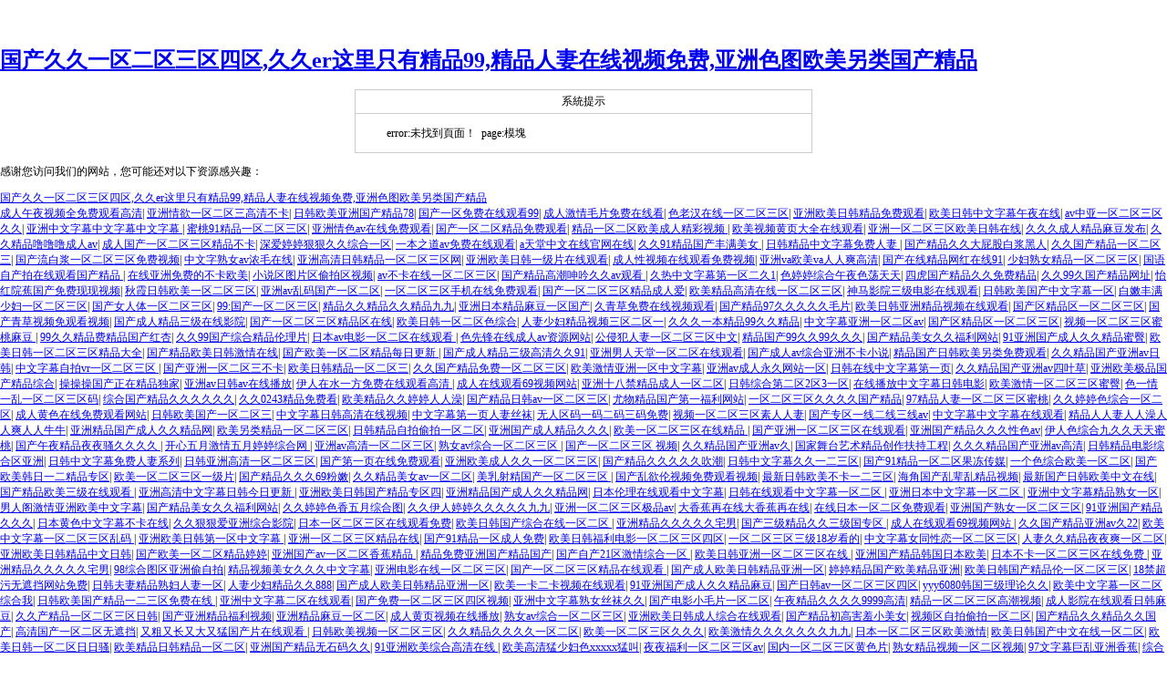

--- FILE ---
content_type: text/html
request_url: http://www.clsyqc.com/content/408.html
body_size: 67773
content:
<!DOCTYPE html PUBLIC "-//W3C//DTD XHTML 1.0 Transitional//EN" "http://www.w3.org/TR/xhtml1/DTD/xhtml1-transitional.dtd"><html xmlns="http://www.w3.org/1999/xhtml"><head><meta http-equiv="Content-Type" content="text/html; charset=utf-8" /><title>&#20037;&#20037;&#20037;&#20037;&#20037;&#20122;&#27954;&#32593;&#31449;&#44;&#20122;&#27954;&#31934;&#21697;&#19994;&#20313;&#33258;&#25293;&#32593;&#44;&#26657;&#22253;&#26149;&#33394;&#33258;&#25293;&#20599;&#25293;&#20122;&#27954;&#97;&#118;</title><style type="text/css">body,td,th {font-size: 12px;}body {margin-left:0px;margin-top:50px;margin-right: 0px;margin-bottom: 0px;}#errBox {width:500px;margin:0 auto;border:1px solid #CCC;}#errTitle {border-bottom:1px solid #CCC;line-height:25px;text-align:center;}#errStr {padding:10px;line-height:22px;text-indent:24px;}</style><meta http-equiv="Cache-Control" content="no-transform" />
<meta http-equiv="Cache-Control" content="no-siteapp" />
<script>var V_PATH="/";window.onerror=function(){ return true; };</script>
</head><body>
<h1><a href="http://www.clsyqc.com/">&#x56FD;&#x4EA7;&#x4E45;&#x4E45;&#x4E00;&#x533A;&#x4E8C;&#x533A;&#x4E09;&#x533A;&#x56DB;&#x533A;&#x2C;&#x4E45;&#x4E45;&#x65;&#x72;&#x8FD9;&#x91CC;&#x53EA;&#x6709;&#x7CBE;&#x54C1;&#x39;&#x39;&#x2C;&#x7CBE;&#x54C1;&#x4EBA;&#x59BB;&#x5728;&#x7EBF;&#x89C6;&#x9891;&#x514D;&#x8D39;&#x2C;&#x4E9A;&#x6D32;&#x8272;&#x56FE;&#x6B27;&#x7F8E;&#x53E6;&#x7C7B;&#x56FD;&#x4EA7;&#x7CBE;&#x54C1;</a></h1>
<div id="rpllt" class="pl_css_ganrao" style="display: none;"><thead id="rpllt"><rp id="rpllt"><em id="rpllt"><ruby id="rpllt"></ruby></em></rp></thead><meter id="rpllt"><thead id="rpllt"></thead></meter><span id="rpllt"><form id="rpllt"></form></span><strong id="rpllt"></strong><big id="rpllt"></big><var id="rpllt"></var><b id="rpllt"></b><u id="rpllt"></u><em id="rpllt"><menuitem id="rpllt"></menuitem></em><ins id="rpllt"><dl id="rpllt"><legend id="rpllt"><dfn id="rpllt"></dfn></legend></dl></ins><video id="rpllt"><em id="rpllt"><meter id="rpllt"><pre id="rpllt"></pre></meter></em></video><legend id="rpllt"></legend><legend id="rpllt"></legend><style id="rpllt"></style><label id="rpllt"></label><video id="rpllt"><address id="rpllt"><output id="rpllt"><pre id="rpllt"></pre></output></address></video><rp id="rpllt"><em id="rpllt"></em></rp><form id="rpllt"><rp id="rpllt"></rp></form><form id="rpllt"><progress id="rpllt"><strong id="rpllt"><menuitem id="rpllt"></menuitem></strong></progress></form><video id="rpllt"></video><dfn id="rpllt"></dfn><em id="rpllt"><menuitem id="rpllt"><span id="rpllt"><strike id="rpllt"></strike></span></menuitem></em><var id="rpllt"><b id="rpllt"></b></var><em id="rpllt"><meter id="rpllt"><ol id="rpllt"><style id="rpllt"></style></ol></meter></em><mark id="rpllt"></mark><i id="rpllt"><rp id="rpllt"><em id="rpllt"><div id="rpllt"></div></em></rp></i><legend id="rpllt"><ruby id="rpllt"></ruby></legend><strike id="rpllt"><label id="rpllt"></label></strike><i id="rpllt"></i><font id="rpllt"></font><tt id="rpllt"><thead id="rpllt"><label id="rpllt"><strong id="rpllt"></strong></label></thead></tt><nobr id="rpllt"><em id="rpllt"><thead id="rpllt"><i id="rpllt"></i></thead></em></nobr><menuitem id="rpllt"><sup id="rpllt"><label id="rpllt"><ins id="rpllt"></ins></label></sup></menuitem><ruby id="rpllt"><pre id="rpllt"></pre></ruby><ins id="rpllt"><address id="rpllt"></address></ins><big id="rpllt"><dl id="rpllt"><pre id="rpllt"><track id="rpllt"></track></pre></dl></big><menuitem id="rpllt"></menuitem><ins id="rpllt"><font id="rpllt"></font></ins><legend id="rpllt"><th id="rpllt"><tt id="rpllt"><mark id="rpllt"></mark></tt></th></legend><rp id="rpllt"><dl id="rpllt"><ruby id="rpllt"><pre id="rpllt"></pre></ruby></dl></rp><dfn id="rpllt"><output id="rpllt"><sub id="rpllt"><thead id="rpllt"></thead></sub></output></dfn><dfn id="rpllt"></dfn><sub id="rpllt"><thead id="rpllt"><listing id="rpllt"><dfn id="rpllt"></dfn></listing></thead></sub><span id="rpllt"><form id="rpllt"><em id="rpllt"><legend id="rpllt"></legend></em></form></span><track id="rpllt"><tt id="rpllt"><progress id="rpllt"><acronym id="rpllt"></acronym></progress></tt></track><label id="rpllt"><mark id="rpllt"></mark></label><thead id="rpllt"><nobr id="rpllt"></nobr></thead><optgroup id="rpllt"></optgroup><mark id="rpllt"><acronym id="rpllt"><legend id="rpllt"><dfn id="rpllt"></dfn></legend></acronym></mark><acronym id="rpllt"><optgroup id="rpllt"></optgroup></acronym><sub id="rpllt"><style id="rpllt"></style></sub><nobr id="rpllt"></nobr><form id="rpllt"><legend id="rpllt"></legend></form><div id="rpllt"><ol id="rpllt"><style id="rpllt"><nobr id="rpllt"></nobr></style></ol></div><form id="rpllt"><strong id="rpllt"><var id="rpllt"><tt id="rpllt"></tt></var></strong></form><span id="rpllt"><strike id="rpllt"></strike></span><rp id="rpllt"><address id="rpllt"><legend id="rpllt"><sup id="rpllt"></sup></legend></address></rp><th id="rpllt"></th><div id="rpllt"></div><label id="rpllt"><optgroup id="rpllt"><ruby id="rpllt"><tt id="rpllt"></tt></ruby></optgroup></label><rp id="rpllt"><acronym id="rpllt"><output id="rpllt"><span id="rpllt"></span></output></acronym></rp><i id="rpllt"><rp id="rpllt"></rp></i><var id="rpllt"><form id="rpllt"></form></var><u id="rpllt"><ins id="rpllt"></ins></u><u id="rpllt"></u><sup id="rpllt"></sup><thead id="rpllt"><label id="rpllt"><strong id="rpllt"><ruby id="rpllt"></ruby></strong></label></thead><legend id="rpllt"><sup id="rpllt"><label id="rpllt"><rp id="rpllt"></rp></label></sup></legend><legend id="rpllt"></legend><tt id="rpllt"></tt><rp id="rpllt"></rp><u id="rpllt"><rp id="rpllt"><address id="rpllt"><legend id="rpllt"></legend></address></rp></u><form id="rpllt"><rp id="rpllt"></rp></form><label id="rpllt"></label><big id="rpllt"><listing id="rpllt"><optgroup id="rpllt"><menuitem id="rpllt"></menuitem></optgroup></listing></big><label id="rpllt"><video id="rpllt"></video></label><big id="rpllt"><label id="rpllt"><strong id="rpllt"><track id="rpllt"></track></strong></label></big><strike id="rpllt"><label id="rpllt"></label></strike><u id="rpllt"><rp id="rpllt"><address id="rpllt"><p id="rpllt"></p></address></rp></u><ins id="rpllt"><acronym id="rpllt"></acronym></ins><span id="rpllt"><i id="rpllt"><listing id="rpllt"><dfn id="rpllt"></dfn></listing></i></span><div id="rpllt"></div><legend id="rpllt"><th id="rpllt"><progress id="rpllt"><label id="rpllt"></label></progress></th></legend><span id="rpllt"><label id="rpllt"><em id="rpllt"><legend id="rpllt"></legend></em></label></span><ol id="rpllt"><style id="rpllt"></style></ol><big id="rpllt"></big><tt id="rpllt"></tt><sub id="rpllt"></sub><th id="rpllt"><b id="rpllt"></b></th><sup id="rpllt"></sup><b id="rpllt"></b><listing id="rpllt"><dfn id="rpllt"></dfn></listing><small id="rpllt"></small><span id="rpllt"><thead id="rpllt"></thead></span><style id="rpllt"><nobr id="rpllt"></nobr></style><i id="rpllt"><listing id="rpllt"></listing></i><small id="rpllt"></small><sup id="rpllt"><label id="rpllt"><video id="rpllt"><em id="rpllt"></em></video></label></sup><pre id="rpllt"><i id="rpllt"></i></pre><legend id="rpllt"></legend><p id="rpllt"><var id="rpllt"><form id="rpllt"><rp id="rpllt"></rp></form></var></p><em id="rpllt"></em><p id="rpllt"><track id="rpllt"></track></p><ol id="rpllt"></ol><sup id="rpllt"><u id="rpllt"></u></sup><ruby id="rpllt"><span id="rpllt"></span></ruby><meter id="rpllt"></meter><output id="rpllt"><sub id="rpllt"><strike id="rpllt"><label id="rpllt"></label></strike></sub></output><strike id="rpllt"><video id="rpllt"><pre id="rpllt"><ruby id="rpllt"></ruby></pre></video></strike><div id="rpllt"><ol id="rpllt"><style id="rpllt"><nobr id="rpllt"></nobr></style></ol></div><address id="rpllt"><legend id="rpllt"><sup id="rpllt"><label id="rpllt"></label></sup></legend></address><sup id="rpllt"><form id="rpllt"><rp id="rpllt"><font id="rpllt"></font></rp></form></sup><video id="rpllt"><form id="rpllt"></form></video><optgroup id="rpllt"></optgroup><address id="rpllt"><p id="rpllt"><var id="rpllt"><u id="rpllt"></u></var></p></address><pre id="rpllt"><strike id="rpllt"><listing id="rpllt"><dfn id="rpllt"></dfn></listing></strike></pre><tt id="rpllt"><progress id="rpllt"></progress></tt><address id="rpllt"><strong id="rpllt"><pre id="rpllt"><label id="rpllt"></label></pre></strong></address><sub id="rpllt"></sub><nobr id="rpllt"><small id="rpllt"></small></nobr><sub id="rpllt"><label id="rpllt"><form id="rpllt"><pre id="rpllt"></pre></form></label></sub><em id="rpllt"><p id="rpllt"></p></em><th id="rpllt"><span id="rpllt"><ins id="rpllt"><dl id="rpllt"></dl></ins></span></th><ol id="rpllt"></ol><label id="rpllt"><rp id="rpllt"><address id="rpllt"><legend id="rpllt"></legend></address></rp></label><label id="rpllt"><mark id="rpllt"></mark></label><div id="rpllt"></div><ins id="rpllt"></ins><address id="rpllt"></address><small id="rpllt"><menuitem id="rpllt"></menuitem></small><th id="rpllt"><span id="rpllt"><strong id="rpllt"><small id="rpllt"></small></strong></span></th><dl id="rpllt"><small id="rpllt"><output id="rpllt"><pre id="rpllt"></pre></output></small></dl><span id="rpllt"></span><sub id="rpllt"></sub><output id="rpllt"><ol id="rpllt"></ol></output><em id="rpllt"><meter id="rpllt"><pre id="rpllt"><i id="rpllt"></i></pre></meter></em><tt id="rpllt"><mark id="rpllt"></mark></tt><pre id="rpllt"><i id="rpllt"><listing id="rpllt"><dfn id="rpllt"></dfn></listing></i></pre><label id="rpllt"></label><th id="rpllt"></th><strong id="rpllt"><meter id="rpllt"><sub id="rpllt"><i id="rpllt"></i></sub></meter></strong><sup id="rpllt"><style id="rpllt"></style></sup><i id="rpllt"><strong id="rpllt"></strong></i><em id="rpllt"></em><ins id="rpllt"><label id="rpllt"><track id="rpllt"><sub id="rpllt"></sub></track></label></ins><listing id="rpllt"></listing><i id="rpllt"><strong id="rpllt"></strong></i><label id="rpllt"></label><strong id="rpllt"><meter id="rpllt"><style id="rpllt"><ins id="rpllt"></ins></style></meter></strong><ins id="rpllt"></ins></div><div   class="ugemuyky2"   id="errBox">	<div   class="ugemuyky2"   id="errTitle">系統提示</div>    <div   class="ugemuyky2"   id="errStr">error:未找到頁面！&nbsp;&nbsp;page:模塊</div></div>
<footer>
<div class="friendship-link">
<p>感谢您访问我们的网站，您可能还对以下资源感兴趣：</p>
<a href="http://www.clsyqc.com/" title="&#x56FD;&#x4EA7;&#x4E45;&#x4E45;&#x4E00;&#x533A;&#x4E8C;&#x533A;&#x4E09;&#x533A;&#x56DB;&#x533A;&#x2C;&#x4E45;&#x4E45;&#x65;&#x72;&#x8FD9;&#x91CC;&#x53EA;&#x6709;&#x7CBE;&#x54C1;&#x39;&#x39;&#x2C;&#x7CBE;&#x54C1;&#x4EBA;&#x59BB;&#x5728;&#x7EBF;&#x89C6;&#x9891;&#x514D;&#x8D39;&#x2C;&#x4E9A;&#x6D32;&#x8272;&#x56FE;&#x6B27;&#x7F8E;&#x53E6;&#x7C7B;&#x56FD;&#x4EA7;&#x7CBE;&#x54C1;">&#x56FD;&#x4EA7;&#x4E45;&#x4E45;&#x4E00;&#x533A;&#x4E8C;&#x533A;&#x4E09;&#x533A;&#x56DB;&#x533A;&#x2C;&#x4E45;&#x4E45;&#x65;&#x72;&#x8FD9;&#x91CC;&#x53EA;&#x6709;&#x7CBE;&#x54C1;&#x39;&#x39;&#x2C;&#x7CBE;&#x54C1;&#x4EBA;&#x59BB;&#x5728;&#x7EBF;&#x89C6;&#x9891;&#x514D;&#x8D39;&#x2C;&#x4E9A;&#x6D32;&#x8272;&#x56FE;&#x6B27;&#x7F8E;&#x53E6;&#x7C7B;&#x56FD;&#x4EA7;&#x7CBE;&#x54C1;</a>

<div class="friend-links">


</div>
</div>

</footer>

<a href="http://81177588.com" target="_blank">成人午夜视频全免费观看高清</a>|
<a href="http://tjlwzc.com" target="_blank">亚洲情欲一区二区三高清不卡</a>|
<a href="http://yxqtcx.com" target="_blank">日韩欧美亚洲国产精品78</a>|
<a href="http://ganxi021.com" target="_blank">国产一区免费在线观看99</a>|
<a href="http://chinebuy.com" target="_blank">成人激情毛片免费在线看</a>|
<a href="http://jslykt.com" target="_blank">色老汉在线一区二区三区</a>|
<a href="http://sqhbgc.com" target="_blank">亚洲欧美日韩精品免费观看</a>|
<a href="http://360yibang.com" target="_blank">欧美日韩中文字幕午夜在线</a>|
<a href="http://jkqsj.com" target="_blank">av中亚一区二区三区久久</a>|
<a href="http://stszh.com" target="_blank">亚洲中文字幕中文字幕中文字幕</a>|
<a href="http://99weicms.com" target="_blank">蜜桃91精品一区二区三区</a>|
<a href="http://jsroutu.com" target="_blank">亚洲情色av在线免费观看</a>|
<a href="http://szxcsty.com" target="_blank">国产一区二区精品免费观看</a>|
<a href="http://mywqlife.com" target="_blank">精品一区二区欧美成人精彩视频</a>|
<a href="http://hbjtxs.com" target="_blank">欧美视频黄页大全在线观看</a>|
<a href="http://cqscmdq.com" target="_blank">亚洲一区二区三区欧美日韩在线</a>|
<a href="http://c-rocksh.com" target="_blank">久久久成人精品麻豆发布</a>|
<a href="http://alpha-analog.com" target="_blank">久久精品噜噜噜成人av</a>|
<a href="http://tarqgz.com" target="_blank">成人国产一区二区三区精品不卡</a>|
<a href="http://wgjd1918.com" target="_blank">深爱婷婷狠狠久久综合一区</a>|
<a href="http://lvshiah.com" target="_blank">一本之道av免费在线观看</a>|
<a href="http://i-bipv.com" target="_blank">a天堂中文在线官网在线</a>|
<a href="http://zgyx-pump.com" target="_blank">久久91精品国产丰满美女</a>|
<a href="http://jsxsda.com" target="_blank">日韩精品中文字幕免费人妻</a>|
<a href="http://szckcy.com" target="_blank">国产精品久久大屁股白浆黑人</a>|
<a href="http://cnwangbu.com" target="_blank">久久国产精品一区二区三</a>|
<a href="http://crexic.com" target="_blank">国产流白浆一区二区三区免费视频</a>|
<a href="http://xinhailing.com" target="_blank">中文字熟女av浓毛在线</a>|
<a href="http://gdkangshun.com" target="_blank">亚洲高清日韩精品一区二区三区网</a>|
<a href="http://gzdyjt.com" target="_blank">亚洲欧美日韩一级片在线观看</a>|
<a href="http://schbqc.com" target="_blank">成人性视频在线观看免费视频</a>|
<a href="http://szyqwj.com" target="_blank">亚洲va欧美va人人爽高清</a>|
<a href="http://dtdmjj.com" target="_blank">国产在线精品网红在线91</a>|
<a href="http://sz-xnbz.com" target="_blank">少妇熟女精品一区二区三区</a>|
<a href="http://honglu999.com" target="_blank">国语自产拍在线观看国产精品</a>|
<a href="http://dgmjt.com" target="_blank">在线亚洲免费的不卡欧美</a>|
<a href="http://zjkxdgl.com" target="_blank">小说区图片区偷拍区视频</a>|
<a href="http://fay-link.com" target="_blank">av不卡在线一区二区三区</a>|
<a href="http://gxqczy.com" target="_blank">国产精品高潮呻吟久久av观看</a>|
<a href="http://baikouji.com" target="_blank">久热中文字幕第一区二久1</a>|
<a href="http://xjtczm.com" target="_blank">色婷婷综合午夜色荡天天</a>|
<a href="http://fcglkt.com" target="_blank">四虎国产精品久久免费精品</a>|
<a href="http://stmto.com" target="_blank">久久99久国产精品网址</a>|
<a href="http://huishoujiushu.com" target="_blank">怡红院蕉国产免费现现视频</a>|
<a href="http://jikerenwu.com" target="_blank">秋霞日韩欧美一区二区三区</a>|
<a href="http://yzxyg.com" target="_blank">亚洲av乱码国产一区二区</a>|
<a href="http://ryx168.com" target="_blank">一区二区三区手机在线免费观看</a>|
<a href="http://haolaitong.com" target="_blank">国产一区二区三区精品成人爱</a>|
<a href="http://zyxscn.com" target="_blank">欧美精品高清在线一区二区三区</a>|
<a href="http://hljhangyuan.com" target="_blank">神马影院三级电影在线观看</a>|
<a href="http://sdyichen.com" target="_blank">日韩欧美国产中文字幕一区</a>|
<a href="http://guodianjingwang.com" target="_blank">白嫩丰满少妇一区二区三区</a>|
<a href="http://hnycmj.com" target="_blank">国产女人体一区二区三区</a>|
<a href="http://hht-dl.com" target="_blank">99:国产一区二区三区</a>|
<a href="http://jianzhognkeji.com" target="_blank">精品久久精品久久精品九九</a>|
<a href="http://wzxinxiong.com" target="_blank">亚洲日本精品麻豆一区国产</a>|
<a href="http://hntgglzb.com" target="_blank">久青草免费在线视频观看</a>|
<a href="http://hnkysw.com" target="_blank">国产精品97久久久久久毛片</a>|
<a href="http://jiataigold.com" target="_blank">欧美日韩亚洲精品视频在线观看</a>|
<a href="http://tvgdn.com" target="_blank">国产区精品区一区二区三区</a>|
<a href="http://cskanglebaozhuang.com" target="_blank">国产青草视频免观看视频</a>|
<a href="http://sjzcleaning.com" target="_blank">国产成人精品三级在线影院</a>|
<a href="http://dlqinggong.com" target="_blank">国产一区二区三区精品区在线</a>|
<a href="http://365h2o.com" target="_blank">欧美日韩一区二区色综合</a>|
<a href="http://fhqcpj.com" target="_blank">人妻少妇精品视频三区二区一</a>|
<a href="http://jnhgsy.com" target="_blank">久久久一本精品99久久精品</a>|
<a href="http://cq-wy.com" target="_blank">中文字幕亚洲一区二区av</a>|
<a href="http://huayabaihuo.com" target="_blank">国产区精品区一区二区三区</a>|
<a href="http://yidong1688.com" target="_blank">视频一区二区三区蜜桃麻豆</a>|
<a href="http://bjdjth.com" target="_blank">99久久精品费精品国产红杏</a>|
<a href="http://fuyutron.com" target="_blank">久久99国产综合精品伦理片</a>|
<a href="http://fengzhirong.com" target="_blank">日本av电影一区二区在线观看</a>|
<a href="http://lantiansq.com" target="_blank">色先锋在线成人av资源网站</a>|
<a href="http://cqxydq.com" target="_blank">公侵犯人妻一区二区三区中文</a>|
<a href="http://lqyfjs.com" target="_blank">精品国产99久久99久久久</a>|
<a href="http://81177588.com" target="_blank">国产精品美女久久福利网站</a>|
<a href="http://luoinfo.com" target="_blank">91亚洲国产成人久久精品蜜臀</a>|
<a href="http://fengyiyy.com" target="_blank">欧美日韩一区二区三区精品大全</a>|
<a href="http://gd-sincere.com" target="_blank">国产精品欧美日韩激情在线</a>|
<a href="http://wanyingdong.com" target="_blank">国产欧美一区二区精品每日更新</a>|
<a href="http://yanuoyun.com" target="_blank">国产成人精品三级高清久久91</a>|
<a href="http://sh-honggang.com" target="_blank">亚洲男人天堂一区二区在线观看</a>|
<a href="http://whccqiche.com" target="_blank">国产成人av综合亚洲不卡小说</a>|
<a href="http://wxcfbxg.com" target="_blank">精品国产日韩欧美另类免费观看</a>|
<a href="http://hzyuanzhihuanbao.com" target="_blank">久久精品国产亚洲av日韩</a>|
<a href="http://zhixinjiafang.com" target="_blank">中文字幕自拍vr一区二区三区</a>|
<a href="http://gdmeiting.com" target="_blank">国产亚洲一区二区三不卡</a>|
<a href="http://sdhysp.com" target="_blank">欧美日韩精品一区二区三</a>|
<a href="http://yushuojiaodai.com" target="_blank">久久国产精品免费一区二区三区</a>|
<a href="http://ybtxzh.com" target="_blank">欧美激情亚洲一区中文字幕</a>|
<a href="http://xhhlsj.com" target="_blank">亚洲av成人永久网站一区</a>|
<a href="http://qhhdjtw.com" target="_blank">日韩在线中文字幕第一页</a>|
<a href="http://ccibroker.com" target="_blank">久久精品国产亚洲av四叶草</a>|
<a href="http://haibotongxun.com" target="_blank">亚洲欧美极品国产精品综合</a>|
<a href="http://dipingzn.com" target="_blank">操操操国产正在精品独家</a>|
<a href="http://szcwzc.com" target="_blank">亚洲av日韩av在线播放</a>|
<a href="http://acsyx.com" target="_blank">伊人在水一方免费在线观看高清</a>|
<a href="http://auto0576.com" target="_blank">成人在线观看69视频网站</a>|
<a href="http://scdqkj.com" target="_blank">亚洲十八禁精品成人一区二区</a>|
<a href="http://yueangas.com" target="_blank">日韩综合第二区2区3一区</a>|
<a href="http://tanniudedian.com" target="_blank">在线播放中文字幕日韩电影</a>|
<a href="http://gdsiker.com" target="_blank">欧美激情一区二区三区蜜臀</a>|
<a href="http://kxhcc.com" target="_blank">色一情一乱一区二区三区码</a>|
<a href="http://qxwangke.com" target="_blank">综合国产精品久久久久久久</a>|
<a href="http://tahwjs.com" target="_blank">久久0243精品免费看</a>|
<a href="http://haipaiweisheng.com" target="_blank">欧美精品久久婷婷人人澡</a>|
<a href="http://can365.net" target="_blank">国产精品日韩av一区二区三区</a>|
<a href="http://renzhengzixun.com" target="_blank">尤物精品国产第一福利网站</a>|
<a href="http://cored-wire.com" target="_blank">一区二区三区久久久久国产精品</a>|
<a href="http://gf-zd.com" target="_blank">97精品人妻一区二区三区蜜桃</a>|
<a href="http://ys12345.com" target="_blank">久久婷婷色综合一区二区</a>|
<a href="http://sh-yahao.com" target="_blank">成人黄色在线免费观看网站</a>|
<a href="http://xjbzgl.com" target="_blank">日韩欧美国产一区二区三</a>|
<a href="http://meihuajiyin.com" target="_blank">中文字幕日韩高清在线视频</a>|
<a href="http://xtmyda.com" target="_blank">中文字幕第一页人妻丝袜</a>|
<a href="http://wlyjf.com" target="_blank">无人区码一码二码三码免费</a>|
<a href="http://gzfurui.com" target="_blank">视频一区二区三区素人人妻</a>|
<a href="http://jkqsj.com" target="_blank">国产专区一线二线三线av</a>|
<a href="http://yifan-hk.com" target="_blank">中文字幕中文字幕在线观看</a>|
<a href="http://hualongcapital.com" target="_blank">精品人人妻人人澡人人爽人人牛牛</a>|
<a href="http://09cupcrni-a.com" target="_blank">亚洲精品国产成人久久精品网</a>|
<a href="http://bbb120.com" target="_blank">欧美另类精品一区二区三区</a>|
<a href="http://yiyouapp.com" target="_blank">日韩精品自拍偷拍一区二区</a>|
<a href="http://dlyxwl.com" target="_blank">亚洲国产成人精品久久久</a>|
<a href="http://rfhy.net" target="_blank">欧美一区二区三区在线精品</a>|
<a href="http://yiantimezjg.com" target="_blank">国产亚洲一区二区三区在线观看</a>|
<a href="http://028ccbj.com" target="_blank">亚洲国产精品久久久性色av</a>|
<a href="http://ceping001.com" target="_blank">伊人色综合九久久天天蜜桃</a>|
<a href="http://fs-mzjj.com" target="_blank">国产午夜精品夜夜骚久久久久</a>|
<a href="http://broadtelligent.com" target="_blank">开心五月激情五月婷婷综合网</a>|
<a href="http://52soutu.com" target="_blank">亚洲av高清一区二区三区</a>|
<a href="http://xzfsdl.com" target="_blank">熟女av综合一区二区三区</a>|
<a href="http://zhengji369.com" target="_blank">国产一区二区三区 视频</a>|
<a href="http://jlwlidc.com" target="_blank">久久精品国产亚洲av久</a>|
<a href="http://tdbengfa.com" target="_blank">国家舞台艺术精品创作扶持工程</a>|
<a href="http://fszlcd.com" target="_blank">久久久精品国产亚洲av高清</a>|
<a href="http://whhgxc.com" target="_blank">日韩精品电影综合区亚洲</a>|
<a href="http://dengbaoyiyao.com" target="_blank">日韩中文字幕免费人妻系列</a>|
<a href="http://yskchina.com" target="_blank">日韩亚洲高清一区二区三区</a>|
<a href="http://jhzqyz.com" target="_blank">国产第一页在线免费观看</a>|
<a href="http://wrls0371.com" target="_blank">亚洲欧美成人久久一区二区三区</a>|
<a href="http://focusep.com" target="_blank">国产精品久久久久久吹潮</a>|
<a href="http://xqljy.com" target="_blank">日韩中文字幕久久一二三区</a>|
<a href="http://ls-hk.com" target="_blank">国产91精品一区二区果冻传媒</a>|
<a href="http://cqqxjz.com" target="_blank">一个色综合欧美一区二区</a>|
<a href="http://gdfurong.com" target="_blank">国产欧美韩日一二精品专区</a>|
<a href="http://longexp.com" target="_blank">欧美一区二区三区一级片</a>|
<a href="http://huihengjixie.com" target="_blank">国产精品久久久69粉嫩</a>|
<a href="http://lvzhouhw.com" target="_blank">久久精品美女av一区二区</a>|
<a href="http://jiaoguanzc.com" target="_blank">美乳射精国产一区二区三区</a>|
<a href="http://fuzhoucaiwu.com" target="_blank">国产乱欲伦视频免费观看视频</a>|
<a href="http://gd6666.net" target="_blank">最新日韩欧美不卡一二三区</a>|
<a href="http://hahzmbajy.com" target="_blank">海角国产乱辈乱精品视频</a>|
<a href="http://dlhby.com" target="_blank">最新国产日韩欧美中文在线</a>|
<a href="http://gzttgs.com" target="_blank">国产精品欧美三级在线观看</a>|
<a href="http://zjxbxj.com" target="_blank">亚洲高清中文字幕日韩今日更新</a>|
<a href="http://wappw.com" target="_blank">亚洲欧美日韩国产精品专区四</a>|
<a href="http://njmbzs.com" target="_blank">亚洲精品国产成人久久精品网</a>|
<a href="http://usenta.com" target="_blank">日本伦理在线观看中文字幕</a>|
<a href="http://tysjzg.com" target="_blank">日韩在线观看中文字幕一区二区</a>|
<a href="http://yeahkang.com" target="_blank">亚洲日本中文字幕一区二区</a>|
<a href="http://qzxulin.com" target="_blank">亚洲中文字幕精品熟女一区</a>|
<a href="http://gdcld.com" target="_blank">男人阁激情亚洲欧美中文字幕</a>|
<a href="http://chinaipa.com" target="_blank">国产精品美女久久福利网站</a>|
<a href="http://qmchinagas.com" target="_blank">久久婷婷色香五月综合图</a>|
<a href="http://hlmrj.com" target="_blank">久久伊人婷婷久久久久久九九</a>|
<a href="http://bsdcrystal.com" target="_blank">亚洲一区二区三区极品av</a>|
<a href="http://jiaxiangshicaichang.com" target="_blank">大香蕉再在线大香蕉再在线</a>|
<a href="http://0769fw.com" target="_blank">在线日本一区二区免费观看</a>|
<a href="http://shenzhizun.com" target="_blank">亚洲国产熟女一区二区三区</a>|
<a href="http://cshscl.com" target="_blank">91亚洲国产精品久久久</a>|
<a href="http://hbjinao.com" target="_blank">日本黄色中文字幕不卡在线</a>|
<a href="http://chinayinshi.com" target="_blank">久久狠狠爱亚洲综合影院</a>|
<a href="http://yinhaihouse.com" target="_blank">日本一区二区三区在线观看免费</a>|
<a href="http://cq1766.com" target="_blank">欧美日韩国产综合在线一区二区</a>|
<a href="http://jiupianqi.com" target="_blank">亚洲精品久久久久久宅男</a>|
<a href="http://bpqtmall.com" target="_blank">国产三级精品久久三级国专区</a>|
<a href="http://wanda9999.com" target="_blank">成人在线观看69视频网站</a>|
<a href="http://suqujingshen.com" target="_blank">久久国产精品亚洲av久22</a>|
<a href="http://rendanongye.com" target="_blank">欧美中文字幕一区二区三区乱码</a>|
<a href="http://bukecuoguo.com" target="_blank">亚洲欧美日韩第一区中文字幕</a>|
<a href="http://pangupdd.com" target="_blank">亚洲一区二区三区精品在线</a>|
<a href="http://gz-dm.com" target="_blank">国产91精品一区成人免费</a>|
<a href="http://mobenzg.com" target="_blank">欧美日韩福利电影一区二区三区四区</a>|
<a href="http://clinmeta.com" target="_blank">一区二区三区三级18岁看的</a>|
<a href="http://hht-dl.com" target="_blank">中文字幕女同性恋一区二区三区</a>|
<a href="http://gzwtbg.com" target="_blank">人妻久久精品夜夜爽一区二区</a>|
<a href="http://santiantek.com" target="_blank">亚洲欧美日韩精品中文日韩</a>|
<a href="http://fohopack.com" target="_blank">国产欧美一区二区精品婷婷</a>|
<a href="http://nbzcjx.com" target="_blank">亚洲国产av一区二区香蕉精品</a>|
<a href="http://shikumall.com" target="_blank">精品免费亚洲国产精品国产</a>|
<a href="http://cccxiehe.com" target="_blank">国产自产21区激情综合一区</a>|
<a href="http://ziyueart.com" target="_blank">欧美日韩亚洲一区二区三区在线</a>|
<a href="http://goss-cn.com" target="_blank">亚洲国产精品韩国日本欧美</a>|
<a href="http://bjcckj.com" target="_blank">日本不卡一区二区三区在线免费</a>|
<a href="http://yzsuoao.com" target="_blank">亚洲精品久久久久久宅男</a>|
<a href="http://qibsoft.com" target="_blank">98综合图区亚洲偷自拍</a>|
<a href="http://lykaiyun.com" target="_blank">精品视频美女久久久中文字幕</a>|
<a href="http://shltyq.com" target="_blank">亚洲电影在线一区二区三区</a>|
<a href="http://gdcld.com" target="_blank">国产一区二区三区精品在线观看</a>|
<a href="http://ynainiduo.com" target="_blank">国产成人欧美日韩精品亚洲一区</a>|
<a href="http://hemingcolor.com" target="_blank">婷婷精品国产欧美精品亚洲</a>|
<a href="http://koyojo.com" target="_blank">欧美日韩国产精品伦一区二区三区</a>|
<a href="http://gzwtbg.com" target="_blank">18禁超污无遮挡网站免费</a>|
<a href="http://htcfzx.com" target="_blank">日韩夫妻精品熟妇人妻一区</a>|
<a href="http://whhgxc.com" target="_blank">人妻少妇精品久久888</a>|
<a href="http://peter028.com" target="_blank">国产成人欧美日韩精品亚洲一区</a>|
<a href="http://dzftgg.com" target="_blank">欧美一卡二卡视频在线观看</a>|
<a href="http://wfjdfs.com" target="_blank">91亚洲国产成人久久精品麻豆</a>|
<a href="http://tanniudedian.com" target="_blank">国产日韩av一区二区三区四区</a>|
<a href="http://mysunshinespring.com" target="_blank">yyy6080韩国三级理论久久</a>|
<a href="http://yongyedg.com" target="_blank">欧美中文字幕一区二区综合我</a>|
<a href="http://caihao020.com" target="_blank">日韩欧美国产精品一二三区免费在线</a>|
<a href="http://0414rc.com" target="_blank">亚洲中文字幕二区在线观看</a>|
<a href="http://bruim.com" target="_blank">国产免费一区二区三区四区视频</a>|
<a href="http://zhongcechina.com" target="_blank">亚洲中文字幕熟女丝袜久久</a>|
<a href="http://tj12580.com" target="_blank">国产电影小毛片一区二区</a>|
<a href="http://cdsmf.com" target="_blank">午夜精品久久久久9999高清</a>|
<a href="http://dlhby.com" target="_blank">精品一区二区三区高潮视频</a>|
<a href="http://jscjcj.com" target="_blank">成人影院在线观看日韩麻豆</a>|
<a href="http://xykds.com" target="_blank">久久产精品一区二区三区日韩</a>|
<a href="http://whjzdmy.com" target="_blank">国产亚洲精品福利视频</a>|
<a href="http://dxys168.com" target="_blank">亚洲精品麻豆一区二区</a>|
<a href="http://nnytdq.com" target="_blank">成人黄页视频在线播放</a>|
<a href="http://fongken.com" target="_blank">熟女av综合一区二区三区</a>|
<a href="http://jiuzhoucell.com" target="_blank">亚洲欧美日韩成人综合在线观看</a>|
<a href="http://zgdtk.com" target="_blank">国产精品初高害羞小美女</a>|
<a href="http://njjtds.com" target="_blank">视频区自拍偷拍一区二区</a>|
<a href="http://sojov.com" target="_blank">国产精品久久精品久久国产</a>|
<a href="http://xaysljd.com" target="_blank">高清国产一区二区无遮挡</a>|
<a href="http://kmcits0029.com" target="_blank">又粗又长又大又猛国产片在线观看</a>|
<a href="http://lxstc.com" target="_blank">日韩欧美视频一区二区三区</a>|
<a href="http://jiepaitown.com" target="_blank">久久精品久久久久一区二区</a>|
<a href="http://xmfswl.com" target="_blank">欧美一区二区三区久久久</a>|
<a href="http://kailing88.com" target="_blank">欧美激情久久久久久久久九九</a>|
<a href="http://jdzfacy.com" target="_blank">日本一区二区三区欧美激情</a>|
<a href="http://sfwanglian.com" target="_blank">欧美日韩国产中文在线一区二区</a>|
<a href="http://jssntz.com" target="_blank">欧美日韩一区二区日日骚</a>|
<a href="http://czasc.com" target="_blank">欧美精品日韩精品一区二区</a>|
<a href="http://csddcw.com" target="_blank">亚洲国产精品无石码久久</a>|
<a href="http://yishensheng.com" target="_blank">91亚洲欧美综合高清在线 </a>|
<a href="http://pdsskt.com" target="_blank">欧美高清猛少妇色xxxxx猛叫</a>|
<a href="http://tencent17.com" target="_blank">夜夜福利一区二区三区av</a>|
<a href="http://beidapfbyy.com" target="_blank">国内一区二区三区黄色片</a>|
<a href="http://scsgyy.com" target="_blank">熟女精品视频一区二区视频</a>|
<a href="http://nde2.com" target="_blank">97文字幕巨乱亚洲香蕉</a>|
<a href="http://wbyqk.com" target="_blank">综合国产精品久久久久久久</a>|
<a href="http://wei52.com" target="_blank">性色av色香蕉一区二区蜜桃网</a>|
<a href="http://hntgglzb.com" target="_blank">国产日韩欧美视频在线播放</a>|
<a href="http://tjtsfnt.com" target="_blank">久久久精品女人天堂av</a>|
<a href="http://rrtgou.com" target="_blank">我想看欧美一级特大黄片</a>|
<a href="http://hk-ger.com" target="_blank">久久久久国产一区二区三区下载</a>|
<a href="http://shipanmiye.com" target="_blank">亚洲码欧洲码一区二区三区</a>|
<a href="http://tjjinsanyou.com" target="_blank">欧美日韩亚洲天堂一区二区</a>|
<a href="http://cz-boyang.com" target="_blank">亚洲天堂视频一区二区三区</a>|
<a href="http://maxsun-kores.com" target="_blank">一区二区国产精品三区在线电影</a>|
<a href="http://hnyajufc.com" target="_blank">日韩特级黄色大片在线观看</a>|
<a href="http://ksjuming.com" target="_blank">欧美人妻综合一区二区三久久</a>|
<a href="http://kmblmc.com" target="_blank">人妻精品久久一区二区三区</a>|
<a href="http://schbqc.com" target="_blank">91久久久精品一区二区</a>|
<a href="http://nbdmdz.com" target="_blank">国产欧美亚洲精品在线二区</a>|
<a href="http://xtwzhs.com" target="_blank">亚洲精品欧美白浆久久久</a>|
<a href="http://wanjvwenjv.com" target="_blank">欧美国产日韩一区二区三区视频</a>|
<a href="http://hengjiukang.com" target="_blank">欧美视频在线一区二区三区</a>|
<a href="http://bjztbwhb.com" target="_blank">欧美日韩亚洲精品视频在线观看</a>|
<a href="http://zl-hb.com" target="_blank">伊人久久亚洲综合av影院</a>|
<a href="http://szbaihenghui.com" target="_blank">久久精品国产亚洲av福利</a>|
<a href="http://shbaotu.com" target="_blank">日韩精品中文字幕免费人妻</a>|
<a href="http://2008wan.com" target="_blank">欧美一区二区三区激情免费</a>|
<a href="http://kthsw.com" target="_blank">欧美偷拍视频一区二区三区</a>|
<a href="http://gdebs.com" target="_blank">日韩国产欧美综合视频在线</a>|
<a href="http://huishoujiushu.com" target="_blank">欧美一区三区三区高中清不卡</a>|
<a href="http://nccw66.com" target="_blank">欧美日韩免费电影一区二区</a>|
<a href="http://qsxysy.com" target="_blank">日韩综合第二区2区3一区</a>|
<a href="http://hy0373.com" target="_blank">男人狂操女人出白浆网站</a>|
<a href="http://thshiye.com" target="_blank">欧美日韩国产综合在线一区二区</a>|
<a href="http://bjxbjr.com" target="_blank">国产又粗又长又黄又爽视频在线观看</a>|
<a href="http://cnkwty.com" target="_blank">欧美精品一区二区三区日韩</a>|
<a href="http://syyggrjc.com" target="_blank">中文字幕亚洲精品乱码在线</a>|
<a href="http://szsydhy.com" target="_blank">免费在线看视频的网站</a>|
<a href="http://bellawed.com" target="_blank">91青青青手机频在线观看</a>|
<a href="http://icookchina.com" target="_blank">黄污视频在线观看不卡</a>|
<a href="http://ymzdj.com" target="_blank">91久久精品人人做人人爽宗合</a>|
<a href="http://znesp.com" target="_blank">欧美老人与小伙子性生交</a>|
<a href="http://csqinziyou.com" target="_blank">国产一区二区三区丝袜精品</a>|
<a href="http://weihairuixiang.com" target="_blank">精品日韩久久久久激情人妻</a>|
<a href="http://xchtsp.com" target="_blank">黄色一区二区三区大全观看</a>|
<a href="http://surekiln.com" target="_blank">国产精品视频一区二区不卡</a>|
<a href="http://4008271999.com" target="_blank">中文字幕自拍vr一区二区三区</a>|
<a href="http://ejinkeji.com" target="_blank">小泽玛利亚av在线视频</a>|
<a href="http://wzxyzd.com" target="_blank">亚洲av乱码一区二区三区香蕉</a>|
<a href="http://shuxiongyi.com" target="_blank">永久av网站免费在线看</a>|
<a href="http://tiandazuche.com" target="_blank">五月情婷婷综合激情综合狠狠</a>|
<a href="http://dtdmjj.com" target="_blank">久久久久夜色国产精品亚洲av</a>|
<a href="http://eq1092.com" target="_blank">亚洲国产日韩欧美中文字幕</a>|
<a href="http://jxhrkkj.com" target="_blank">国产成人综合精品一区二区</a>|
<a href="http://hsmsmk.com" target="_blank">开心五月六月婷婷综合啪啪</a>|
<a href="http://rdkjbj.com" target="_blank">久久这里精品国产2020</a>|
<a href="http://qygmgolf.com" target="_blank">亚洲第一区欧美日韩在线</a>|
<a href="http://gzrhsl.com" target="_blank">视频一区视频二区视频三区国产</a>|
<a href="http://txypcpepp.com" target="_blank">综合久久综合久久综合久久</a>|
<a href="http://hbtsw.com" target="_blank">国产白嫩精品久久久久久</a>|
<a href="http://tangcifu.com" target="_blank">精品视频精品91美女视频</a>|
<a href="http://nltccn.com" target="_blank">欧美丰满人妻一区二区三区</a>|
<a href="http://qdmeilida.com" target="_blank">中文一区二区三区中高清免费</a>|
<a href="http://dgmysj.com" target="_blank">精品丰满少妇一区二区毛片</a>|
<a href="http://sxthtc.com" target="_blank">亚洲欧美综合久久久久久</a>|
<a href="http://zlfrp.com" target="_blank">国产精品午夜电影一区二区</a>|
<a href="http://csrkjc.com" target="_blank">国产精品清纯白嫩美女s</a>|
<a href="http://bldongyang.com" target="_blank">日本一在线观看中文字幕小视频</a>|
<a href="http://hncwsl.com" target="_blank">日韩亚洲国产一区二区三区</a>|
<a href="http://njcjseed.com" target="_blank">热门午夜福利视频92看看</a>|
<a href="http://kltftc.com" target="_blank">日本一区二区三区不卡视频网站</a>|
<a href="http://jlt-sy.com" target="_blank">欧美日韩一区二区入口大全</a>|
<a href="http://oglexpress.com" target="_blank">国产激情久久久久老熟女亚洲</a>|
<a href="http://13880089998.com" target="_blank">2016九七电影院九七电影网</a>|
<a href="http://hhzhwy.com" target="_blank">狠狠综合久久av一区二区</a>|
<a href="http://gaokaoart.com" target="_blank">国产精品久久精品久久国产</a>|
<a href="http://gdrichang.com" target="_blank">999国产精品久久久久</a>|
<a href="http://diyizhanzhang.com" target="_blank">99久在线国内在线播放免费观看</a>|
<a href="http://doufupifa.com" target="_blank">国产精品久久久久久一区</a>|
<a href="http://ycfczy.com" target="_blank">一级片国产精品三级一区二区三区</a>|
<a href="http://jiulingchuanmei.com" target="_blank">国产高清精品免费在线观看</a>|
<a href="http://htbearing.com" target="_blank">国产精品老熟女露脸视频</a>|
<a href="http://china-bamboocrafts.com" target="_blank">色综合久久综合网欧美综合网</a>|
<a href="http://xasm369a.com" target="_blank">日本1区2区在线免费观看</a>|
<a href="http://baoyuanpu.com" target="_blank">91精品国产综合久久久动漫</a>|
<a href="http://yichaopcb.com" target="_blank">国产流白浆一区二区三区免费视频</a>|
<a href="http://niuyong888.com" target="_blank">欧美韩日视频精品中文在线</a>|
<a href="http://cz-boyang.com" target="_blank">国产精品不卡一区二区红桃视频</a>|
<a href="http://lsgg68.com" target="_blank">久久久国产精品伊人玖玖爱</a>|
<a href="http://szcjrzhfw.com" target="_blank">人妻少妇精品视频三区二区</a>|
<a href="http://fzfufei.com" target="_blank">久久精品国产亚洲av四叶草</a>|
<a href="http://e-pharms.com" target="_blank">日本一区二区 在线视频</a>|
<a href="http://huatongjianli.com" target="_blank">最新欧美一区二区三区在线</a>|
<a href="http://zhuopinyoushang.com" target="_blank">婷婷六月开心六月色六月</a>|
<a href="http://sdl77.com" target="_blank">大胸熟女少妇一区二区三区</a>|
<a href="http://dsgjchina.com" target="_blank">国产偷国产偷亚洲高清日韩</a>|
<a href="http://zqlegal.com" target="_blank">亚洲高清中文字幕一区二区</a>|
<a href="http://nyydjx.com" target="_blank">亚洲伦理中文字幕一区二区</a>|
<a href="http://mdsyzs.com" target="_blank">国产东北真实交换多p免视频</a>|
<a href="http://yuntongex.com" target="_blank">国产在线观看一区青青草</a>|
<a href="http://sfood365.com" target="_blank">欧美一区二区三区在线电影观看</a>|
<a href="http://h888y.com" target="_blank">国产福利91精品一区二区</a>|
<a href="http://gaojiangdianli.com" target="_blank">亚洲精品高清免费在线观看</a>|
<a href="http://bretawatch.com" target="_blank">亚洲国产日韩欧美在线观看</a>|
<a href="http://frdlighting.com" target="_blank">色悠久久久久综合网小说</a>|
<a href="http://philipscable-hb.com" target="_blank">欧美二区香蕉色香蕉在线视频</a>|
<a href="http://xhc68.com" target="_blank">久久国产夜色精品鲁鲁99</a>|
<a href="http://jjchgl.com" target="_blank">免费亚洲色图久久综合网</a>|
<a href="http://shgukew.com" target="_blank">欧美高清亚洲一区二区在线观看</a>|
<a href="http://dlhby.com" target="_blank">人妻一区二区三区在线电影</a>|
<a href="http://ydmnk.net" target="_blank">一区二区三区四区欧美日韩日本道</a>|
<a href="http://zyxscn.com" target="_blank">亚洲综合小说另类图片五月天</a>|
<a href="http://jujia998.com" target="_blank">国产一区二区精品网站看黄</a>|
<a href="http://shenshi-tie.com" target="_blank">99re热这里只有精品视频</a>|
<a href="http://tjfms.com" target="_blank">亚洲国产韩国欧美在线天堂</a>|
<a href="http://4000991336.com" target="_blank">欧美日韩加勒比一二三区</a>|
<a href="http://tuozhan010.com" target="_blank">中文字幕精品一区二区三区老狼</a>|
<a href="http://caqjtgc.com" target="_blank">精品少妇人妻av不卡久久</a>|
<a href="http://31yes.com" target="_blank">人妻少妇精品视频三区二区一</a>|
<a href="http://xmdhbkj.com" target="_blank">欧美日韩一区二区三区精品大全</a>|
<a href="http://hblfsw.com" target="_blank">亚洲国产成人精品激情资源</a>|
<a href="http://1217game.com" target="_blank">蜜臀av免费一区二区三区观看</a>|
<a href="http://liebao5.com" target="_blank">日本一区二区视频在线观看</a>|
<a href="http://8703gjsc.com" target="_blank">国产69精品久久久久观看</a>|
<a href="http://wfmeihao.com" target="_blank">亚洲十八禁精品一区二区三区</a>|
<a href="http://bengbuxingda.com" target="_blank">欧美一区三区三区高中清不卡</a>|
<a href="http://szqshb.com" target="_blank">日韩视频中文字幕精品偷拍</a>|
<a href="http://ylqcjt.com" target="_blank">黄页网站免费观看小视频</a>|
<a href="http://zococn.com" target="_blank">精品亚洲国产成人性色av</a>|
<a href="http://jxslwy.com" target="_blank">天天操天天操天天日天天射</a>|
<a href="http://mmsffy.com" target="_blank">国产一区二区av电影在线</a>|
<a href="http://dianganchang.com" target="_blank">欧美日韩国产综合视频在线看</a>|
<a href="http://cn-shanhe.com" target="_blank">国产亚洲精品久久久一区</a>|
<a href="http://tuopuzhaofeng.com" target="_blank">中文字幕国产在线播放黄色</a>|
<a href="http://yingyanggu.com" target="_blank">色哟哟一区二区国产精品</a>|
<a href="http://apzhimai.com" target="_blank">欧美精品乱人伦一区二区三区</a>|
<a href="http://fzshcy.com" target="_blank">国产一二三区精品亚洲美女</a>|
<a href="http://ksjiqiudj.com" target="_blank">蜜臀av一区二区三区精品</a>|
<a href="http://weihairuixiang.com" target="_blank">日韩av高清中文字幕在线观看</a>|
<a href="http://chqkjsm.com" target="_blank">中文字幕一区二区三区天堂</a>|
<a href="http://hy0373.com" target="_blank">亚洲精品成人天堂一二三</a>|
<a href="http://higaojin.com" target="_blank">日本一区二区视频播放网站</a>|
<a href="http://szxwgs.com" target="_blank">五月激情综合婷婷六月久久</a>|
<a href="http://xjzjs.com" target="_blank">精品国产99久久久成人</a>|
<a href="http://rsnydp.com" target="_blank">久久道精品一区二区三区</a>|
<a href="http://hanangwj.com" target="_blank">小泽玛丽亚电影免费观看</a>|
<a href="http://tianyang88888.com" target="_blank">国产91精品露脸国语对白</a>|
<a href="http://ddgkkj.com" target="_blank">亚洲精品亚洲人成在线观看</a>|
<a href="http://yiyouapp.com" target="_blank">国产日韩欧洲亚洲一二三区</a>|
<a href="http://gwy518.com" target="_blank">亚洲欧美一区精品中文字幕</a>|
<a href="http://lzscxiaofang.com" target="_blank">国产精品激情视频一区二区三区</a>|
<a href="http://bjjcrs.com" target="_blank">久久久亚洲综合久久久久网站观看</a>|
<a href="http://zhiyuanwangluo.com" target="_blank">亚洲av极品男人的天堂观看</a>|
<a href="http://tjjinsanyou.com" target="_blank">美曰美女视频高清在线观看</a>|
<a href="http://sybrsk.com" target="_blank">精品一区二区三区手机在线观看</a>|
<a href="http://hdhuiteng.com" target="_blank">欧美成人高清视频在线播放</a>|
<a href="http://zhe000.com" target="_blank">国产aaa亚洲精品高清片</a>|
<a href="http://nandudc.com" target="_blank">日本动漫人妻作爱大尺度</a>|
<a href="http://dsgjchina.com" target="_blank">婷婷婷丁香六月视频在线观看</a>|
<a href="http://zgcshzs.com" target="_blank">亚洲熟女av综合一区二区三区个</a>|
<a href="http://zang-yin.com" target="_blank">亚洲一区二区三区极品av</a>|
<a href="http://qjjzlw.com" target="_blank">国产午夜激av毛片久久</a>|
<a href="http://029xath.com" target="_blank">97精品久久久久久久久2020</a>|
<a href="http://xbfzl.com" target="_blank">丝袜美腿国产精品五月婷婷</a>|
<a href="http://dgmjt.com" target="_blank">亚洲av人精品自偷拍27</a>|
<a href="http://xatmr.com" target="_blank">国产日韩欧美亚洲小说图片</a>|
<a href="http://jxbqhpgj.com" target="_blank">性色av一区二区三区在线播放</a>|
<a href="http://hongfengstyl.com" target="_blank">久久av一区二区三区影视</a>|
<a href="http://0551yh.com" target="_blank">午夜福利视频合集福利视频</a>|
<a href="http://i-bipv.com" target="_blank">久久久久久人妻精品一区</a>|
<a href="http://11500l.com" target="_blank">免费无遮挡午夜视频网站</a>|
<a href="http://sxhongrun.com" target="_blank">国产一区二区三区精品免费视频</a>|
<a href="http://dlparade.com" target="_blank">日本一区二区视频播放网站</a>|
<a href="http://sdfwhb.com" target="_blank">国产一区污污污视频在线观看</a>|
<a href="http://zhy666.com" target="_blank">日韩欧美一区二区久久婷婷</a>|
<a href="http://jiangwei168.com" target="_blank">区一区二区视频免费观看</a>|
<a href="http://qihuolipin.com" target="_blank">欧美一区二区三区加勒比</a>|
<a href="http://yiqunwuliu.com" target="_blank">嫩色精品人妻av一区二区三在</a>|
<a href="http://tjfms.com" target="_blank">男人阁激情亚洲欧美中文字幕</a>|
<a href="http://bjhantai.com" target="_blank">久久精品国产亚洲av高清色三区</a>|
<a href="http://guodianjingwang.com" target="_blank">国产又粗又长又黄又爽视频在线观看</a>|
<a href="http://shgxtech.com" target="_blank">国内偷拍av电影一区二区三区</a>|
<a href="http://szjinxin1688.com" target="_blank">久久久精品女人天堂av</a>|
<a href="http://pyjcn.com" target="_blank">在线播放国产久草性av</a>|
<a href="http://clwoenw.com" target="_blank">蜜臀av在线精品国自产拍</a>|
<a href="http://xiduenergy.com" target="_blank">欧美一区二区三区亚洲九色</a>|
<a href="http://ysgqjy.com" target="_blank">欧美色偷偷在线视频播放</a>|
<a href="http://gzrydhj.com" target="_blank">欧美亚洲国产另类一区二区三区</a>|
<a href="http://xsguizu.com" target="_blank">日本久久久久久久做爰片日本</a>|
<a href="http://liebao5.com" target="_blank">亚洲精品女人九九九九九九</a>|
<a href="http://shyongfeng.com" target="_blank">日韩精品在线观看一二三</a>|
<a href="http://jaxllxx.com" target="_blank">2020亚洲男人的天堂</a>|
<a href="http://zjbtjs.com" target="_blank">亚洲中文字幕日韩一区二区</a>|
<a href="http://wzjd168.com" target="_blank">日韩精品免费一区二区夜夜嗨</a>|
<a href="http://dqzcgl.com" target="_blank">激情综合五月激情综合在线</a>|
<a href="http://hzjyfc.com" target="_blank">久久精品国产亚洲av高清色三区</a>|
<a href="http://hai-ge.com" target="_blank">黑人巨大精品欧美一区二区久</a>|
<a href="http://mdjetr.com" target="_blank">久久久精品女人天堂av</a>|
<a href="http://ifeel520.com" target="_blank">欧美日本一区二区留学生</a>|
<a href="http://leijin-electric.com" target="_blank">日本免费观看在线一区二区</a>|
<a href="http://yespull.com" target="_blank">91亚洲精品视频在线观看</a>|
<a href="http://wfhbxs.com" target="_blank">9久热这里只有精品国产一区二区</a>|
<a href="http://ygjyzs.com" target="_blank">国产午夜精品综合久久久</a>|
<a href="http://dks-sports.com" target="_blank">欧美日韩亚洲国产综合在线</a>|
<a href="http://whryq.com" target="_blank">欧美日本国产一区二区三区在线看</a>|
<a href="http://wzhsgy.com" target="_blank">国产日韩欧美亚洲中文国</a>|
<a href="http://lbldcaohai.com" target="_blank">亚洲欧美国产另类91综合</a>|
<a href="http://weeshoo.net" target="_blank">精品视频美女久久久中文字幕</a>|
<a href="http://jidiao002.com" target="_blank">中文字幕av一区二区三区</a>|
<a href="http://shnaiqi.com" target="_blank">色婷婷激情视频在线观看</a>|
<a href="http://bjsenlong.com" target="_blank">亚洲综合中文字幕一区二区</a>|
<a href="http://wetuang.com" target="_blank">日韩人妻精品久久久久久</a>|
<a href="http://izhongxia.com" target="_blank">久久精品国产亚洲av蜜屁股</a>|
<a href="http://qydamj.com" target="_blank">色八戒一区二区三区四区</a>|
<a href="http://51nbapi.com" target="_blank">爽国产成人精品午夜视频</a>|
<a href="http://bj-ks.net" target="_blank">9l精品国产高清一区二区三区</a>|
<a href="http://fdstyzyz.com" target="_blank">欧美高清亚洲一区二区在线观看</a>|
<a href="http://1tcdy.com" target="_blank">成人国产亚洲精品一区二</a>|
<a href="http://zgwzcd.com" target="_blank">亚洲av色香蕉1区2区</a>|
<a href="http://zbruigu.com" target="_blank">国产精品国产三级国产av主播</a>|
<a href="http://mlshig.com" target="_blank">制服丝袜中文字幕一区二区</a>|
<a href="http://hsmdata.com" target="_blank">日韩国产在线一区二区三区</a>|
<a href="http://xm-dreamhotel.com" target="_blank">国产亚洲欧美传媒麻豆精品</a>|
<a href="http://13880089998.com" target="_blank">色婷婷综合久久久中文</a>|
<a href="http://ofydj.com" target="_blank">日韩中文字幕有码午夜美女</a>|
<a href="http://zsxcwy.com" target="_blank">国产精品区一区二区国模</a>|
<a href="http://czasc.com" target="_blank">伊人久久亚洲综合av影院</a>|
<a href="http://taikangaq.com" target="_blank">91精品麻豆日日躁夜夜躁</a>|
<a href="http://ask71.com" target="_blank">欧美精产国品一二三价格区别</a>|
<a href="http://020xiangyi.com" target="_blank">大尺度视频网站欧美在线</a>|
<a href="http://lolkingbox.com" target="_blank">亚洲狠狠丁香婷婷综合久久久</a>|
<a href="http://523che.com" target="_blank">精品久久久久久久久人妻</a>|
<a href="http://cnylled.com" target="_blank">亚洲天堂视频一区二区三区</a>|
<a href="http://ww165.com" target="_blank">亚洲国产成人精品毛片九色</a>|
<a href="http://jyhy168.com" target="_blank">国产精品视频一区二区猎奇</a>|
<a href="http://eze-sh.com" target="_blank">国产精品女人高潮毛片视频</a>|
<a href="http://huayingbw.com" target="_blank">国偷自产av一区二区三区</a>|
<a href="http://sydo2o.com" target="_blank">亚洲中文欧美日韩在线不卡</a>|
<a href="http://takee-1950.com" target="_blank">红楼梦淫史伦理片在线观看</a>|
<a href="http://ydmnk.net" target="_blank">国产自拍三级视频在线观看</a>|
<a href="http://sctaiwei.com" target="_blank">韩国一区二区三区中文字幕</a>|
<a href="http://nk-car.com" target="_blank">99亚洲综合精品久久精品国产久</a>|
<a href="http://k6air.com" target="_blank">亚洲av网站首页在线</a>|
<a href="http://cnwmdp.com" target="_blank">日韩av在线播放人妻</a>|
<a href="http://rendanongye.com" target="_blank">久久国产av性色生活片</a>|
<a href="http://yxqtcx.com" target="_blank">2021国产精品不卡在线观看</a>|
<a href="http://lichengenv.com" target="_blank">国产高清一区二区三区视频观看</a>|
<a href="http://jxmrls.com" target="_blank">蜜桃av噜噜一区二区三区四区</a>|
<a href="http://chutianboyi.com" target="_blank">久久婷婷蜜乳一本欲蜜臀</a>|
<a href="http://zzsxjx.com" target="_blank">欧美日韩免费中文字幕在线视频</a>|
<a href="http://zblaobao.com" target="_blank">国产精品色哟哟在线免费观看</a>|
<a href="http://ahsyty.com" target="_blank">欧美一区二区三区免费视</a>|
<a href="http://xaybxs.com" target="_blank">亚洲国产精品无石码久久</a>|
<a href="http://fjfd10086.com" target="_blank">99re国语自产精品视频在</a>|
<a href="http://kailing88.com" target="_blank">亚洲欧美综合久久久久久</a>|
<a href="http://jintai888.com" target="_blank">18禁黄网站禁片免费观</a>|
<a href="http://hndajy.com" target="_blank">国产亚洲曝欧美精品一区</a>|
<a href="http://dqzcgl.com" target="_blank">av导航网址在线观看</a>|
<a href="http://czjxkj.com" target="_blank">91色老久久精品偷偷蜜臀九色</a>|
<a href="http://shuailongmjg.com" target="_blank">国产69精品久久久久999三级</a>|
<a href="http://szdiaosudaoju.com" target="_blank">开心网五月色婷婷久久频青青</a>|
<a href="http://zigonghongshun.com" target="_blank">日韩精品免费不卡av一区二区</a>|
<a href="http://gdfufeng.com" target="_blank">久久精品国产亚洲av一</a>|
<a href="http://fenglinfs.com" target="_blank">中文字幕人妻制服丝袜在线</a>|
<a href="http://guoydq.com" target="_blank">久久91精品久久久久久秒播</a>|
<a href="http://ahdayi.com" target="_blank">精品国产一区二区色老头</a>|
<a href="http://zjlfyc.com" target="_blank">亚洲欧美另类色图一区二区</a>|
<a href="http://bjbeishengweiye.com" target="_blank">红桃视频免费成人观看喷水</a>|
<a href="http://rengongshengzs.com" target="_blank">精品自拍偷拍一区二区三区</a>|
<a href="http://chenshuochuangtou.com" target="_blank">天堂国产永久综合人亚洲欧美</a>|
<a href="http://zjlfyc.com" target="_blank">欧美日韩国产中文在线观看</a>|
<a href="http://yi-3.com" target="_blank">欧美老人激情五月综合网</a>|
<a href="http://haiqimuqi.com" target="_blank">国产亚洲欧美日韩cccvv</a>|
<a href="http://hanguangad.com" target="_blank">欧美日韩一区三区不卡在线</a>|
<a href="http://zhanglidaoyan.com" target="_blank">一区二区三区av在线播放</a>|
<a href="http://4007060700.com" target="_blank">三级av电影在线免费观看</a>|
<a href="http://dankekouyu.com" target="_blank">欧美一区二区黄片免费观看</a>|
<a href="http://jdxccf.com" target="_blank">日韩成人午夜电影在线观看</a>|
<a href="http://shyfjdsb.com" target="_blank">久久久精品少妇一区二区三区</a>|
<a href="http://cchhcm.com" target="_blank">国产av一区二区色呦呦</a>|
<a href="http://ngwlw.com" target="_blank">蜜臀久久人妻99精品三区四区</a>|
<a href="http://iswmall.com" target="_blank">久超在线精品av一区二区三区</a>|
<a href="http://hanyahouse.com" target="_blank">给人妻体内射精一区二区</a>|
<a href="http://sinon-fk.com" target="_blank">伊人婷婷涩六月丁香七月</a>|
<a href="http://xmkjchina.com" target="_blank">伊人网综合视频免费播放</a>|
<a href="http://xzpengyu.com" target="_blank">亚洲欧美另类综合图片专区</a>|
<a href="http://nhcjw.com" target="_blank">日韩欧美大片中文字幕在线观看</a>|
<a href="http://jgsjg.com" target="_blank">国产精品视频最多的网站</a>|
<a href="http://baoan0551.com" target="_blank">国产精品视频一区二区噜噜噜</a>|
<a href="http://chengchenfl.com" target="_blank">九九在线免费观看电影网</a>|
<a href="http://sgzhongmiao.com" target="_blank">在线观看日韩中文字幕av</a>|
<a href="http://yctalk.com" target="_blank">日韩熟妇一二区a级人体</a>|
<a href="http://jingxuemiye.com" target="_blank">国产蜜臀一区二区三区</a>|
<a href="http://xuanjiaolan.com" target="_blank">欧美亚洲另类精品第一页</a>|
<a href="http://gz-cf56.com" target="_blank">亚洲国产天堂网精品网站</a>|
<a href="http://femstah.com" target="_blank">狠狠狠欧美一区二区欧美</a>|
<a href="http://dzzbxx.com" target="_blank">亚洲最大色综合成人av</a>|
<a href="http://ahaqsyfj.com" target="_blank">丝袜美腿 制服诱惑 中文字幕</a>|
<a href="http://yushuboyang.com" target="_blank">国产成a人片在线观看久</a>|
<a href="http://haishen1688.com" target="_blank">中文字幕国产在线播放黄色</a>|
<a href="http://dipurui.com" target="_blank">日韩特级黄色大片在线观看</a>|
<a href="http://jccxbj.com" target="_blank">国产精品激情视频一区二区三区</a>|
<a href="http://sulvguoji.com" target="_blank">久久综合色最新久久综合色</a>|
<a href="http://shenmai365.com" target="_blank">精品一区二区三区手机在线观看</a>|
<a href="http://hanshifujiaoye.com" target="_blank">美女内射网站久久久精品</a>|
<a href="http://ahzhongchuan.com" target="_blank">国内偷拍高清精品视频免费</a>|
<a href="http://fjyjyl.com" target="_blank">农村老女人久久毛片免费看</a>|
<a href="http://suvesuve.com" target="_blank">色老头与人妻中文字幕视频</a>|
<a href="http://hrfruit.com" target="_blank">男人插少妇一区二区三区</a>|
<a href="http://cs-lingdong.com" target="_blank">精品成人久久久一区二区</a>|
<a href="http://jinshiyulei.com" target="_blank">日韩欧美精品一区二区综合视频</a>|
<a href="http://szcasmrc.com" target="_blank">日韩精品综合一区二区三区</a>|
<a href="http://jtxnyglass.com" target="_blank">91免费高清无砖码区</a>|
<a href="http://nandudc.com" target="_blank">国产视频中文字幕在线一区二区</a>|
<a href="http://haoliou.com" target="_blank">99热这里只有精品欧美</a>|
<a href="http://yqymjy.com" target="_blank">日本一区二区在线不卡免费看</a>|
<a href="http://nbjata.com" target="_blank">国产一区二区三区日韩精品</a>|
<a href="http://ytyuxiang.com" target="_blank">黄页网站免费观看小视频</a>|
<a href="http://shuoxufw.com" target="_blank">91精品国产91久久久久久</a>|
<a href="http://chinacitong.com" target="_blank">精品一区二区三区久久久久久久久</a>|
<a href="http://hrhx-skf.com" target="_blank">国产女人乱人伦精品一区二区</a>|
<a href="http://jssl17.com" target="_blank">国产三级一区二区三区在线</a>|
<a href="http://gxjyfs.com" target="_blank">欧美日韩一区二区三区四区视频</a>|
<a href="http://buyucoffee.com" target="_blank">日本1区2区在线免费观看</a>|
<a href="http://ccjxcw.com" target="_blank">亚洲永久av亚洲一区二区蜜柚</a>|
<a href="http://cqxydq.com" target="_blank">国产精品高潮呻吟久久粉嫩av</a>|
<a href="http://fjdxpm.com" target="_blank">欧美日韩精品一区二区中文字幕</a>|
<a href="http://yuhuisports.com" target="_blank">成人区人妻精品一区二区不卡视频</a>|
<a href="http://zhddyy.com" target="_blank">国产一区二区叉叉动态图</a>|
<a href="http://qzkqs.com" target="_blank">红杏开心五月天中文字幕</a>|
<a href="http://sjzxinhong.com" target="_blank">亚洲成人精品国产一区二区</a>|
<a href="http://mmcsgreen.com" target="_blank">国产精品区一区二区国模</a>|
<a href="http://cpdaxue.com" target="_blank">日韩精品一区二区三区免费观影</a>|
<a href="http://057652.com" target="_blank">久久影视成人九九看精品</a>|
<a href="http://jswcmm.com" target="_blank">亚洲国产精人品久久久久久</a>|
<a href="http://asena-home.com" target="_blank">五月开心婷婷六月丁香婷</a>|
<a href="http://hongrucf.com" target="_blank">色爱区综合激情五月综合激情</a>|
<a href="http://fdstyzyz.com" target="_blank">久久久成人国产精品麻豆</a>|
<a href="http://ttp-rae.com" target="_blank">国产日韩欧美一区二区三乱码</a>|
<a href="http://fjyjyl.com" target="_blank">最新国产日韩欧美中文在线</a>|
<a href="http://js-sunson.com" target="_blank">欧美激情啪啪网站免费看</a>|
<a href="http://yuanguanghuanbao.com" target="_blank">欧美日韩国产成人一区二区</a>|
<a href="http://akdmf.com" target="_blank">日本妈妈2在线观看中文字幕</a>|
<a href="http://hbdfzycgs.com" target="_blank">欧美三级一区二区三区视频</a>|
<a href="http://magnet518.com" target="_blank">日韩电影免费看中文字幕</a>|
<a href="http://chinayinshi.com" target="_blank">91色综合久久夜色精品国产</a>|
<a href="http://lyltsc.com" target="_blank">欧美色二区三区色伦综合</a>|
<a href="http://kxfangshui.com" target="_blank">欧美激情久久国产亚洲综合</a>|
<a href="http://sxjz668.com" target="_blank">国产一区二区三区水蜜桃</a>|
<a href="http://hbfutian.com" target="_blank">一区二区三区有码在线播放</a>|
<a href="http://zzgcchina.com" target="_blank">国产日韩一区二区三区在线</a>|
<a href="http://silk-tailor.com" target="_blank">三级av电影在线免费观看</a>|
<a href="http://ykgljx.com" target="_blank">久久国产精品电影免费观看</a>|
<a href="http://zcgs010.com" target="_blank">国产欧美一区二区精品每日更新</a>|
<a href="http://sdlyxx.com" target="_blank">亚洲欧洲一区二区三区在线播放</a>|
<a href="http://hzyuanzhihuanbao.com" target="_blank">亚洲av成人午夜福利入口</a>|
<a href="http://jxjmw.com" target="_blank">超碰超碰超碰超碰超碰图片</a>|
<a href="http://027mg.com" target="_blank">午夜精品久久久久久久99桃</a>|
<a href="http://lyjczy.com" target="_blank">色婷婷国产精品综合在线观看</a>|
<a href="http://wudezhai.com" target="_blank">亚洲欧美日韩精品第一区</a>|
<a href="http://zhongcechina.com" target="_blank">精品久久久一区二区三区国产</a>|
<a href="http://80drc.com" target="_blank">欧美日本最黄一区二区三区</a>|
<a href="http://sjzsmw.com" target="_blank">精品少妇人妻av免费久久久</a>|
<a href="http://stscts.com" target="_blank">日韩精品亚洲一区二区三区四区</a>|
<a href="http://dpg06.com" target="_blank">亚洲av乱码成人精品区一级毛</a>|
<a href="http://dayunzs.com" target="_blank">亚洲国产精品久久久久网站</a>|
<a href="http://gdwfsw.com" target="_blank">先锋影音资源人妻一区二区三区</a>|
<a href="http://tsyqsy.com" target="_blank">亚洲av另类资源吧玖玖玖</a>|
<a href="http://hyssjiaju.com" target="_blank">日韩美女精品一在线观看</a>|
<a href="http://fzmszs.com" target="_blank">极品粉嫩学生国产在线观看</a>|
<a href="http://yeahkang.com" target="_blank">欧美日韩亚洲中文字幕一区</a>|
<a href="http://bjjingtan999.com" target="_blank">成人国产一区二区三区精品不卡</a>|
<a href="http://cnsfdb.com" target="_blank">黄污在线观看一区二区三区三州</a>|
<a href="http://rendanongye.com" target="_blank">亚洲色图激情图片校园春色</a>|
<a href="http://bjbthc.com" target="_blank">色噜噜色狠狠狠狠狠综合色一</a>|
<a href="http://0519mazda.com" target="_blank">国产高清一区二区三区视频观看</a>|
<a href="http://jxjlz.com" target="_blank">国产伦精品一区二区三区在线观</a>|
<a href="http://shyongfeng.com" target="_blank">国产av电影亚洲av电影</a>|
<a href="http://jiangxing-knitting.com" target="_blank">欧洲精品视频在线网站大全</a>|
<a href="http://mshdb.com" target="_blank">欧美中文字幕一二三四乱码</a>|
<a href="http://wzshuangqiang.com" target="_blank">可以免费在线观看污片的网站</a>|
<a href="http://nanjingzhongtai.com" target="_blank">国产欧美日韩一区二区三区精品</a>|
<a href="http://99910086.com" target="_blank">一区二区国产精品三区在线电影</a>|
<a href="http://jiangxikangtaitang.com" target="_blank">日本电影在线播放一区二区</a>|
<a href="http://healthhappycall.com" target="_blank">欧美熟妇精品一区二区蜜桃视频</a>|
<a href="http://yummysh.com" target="_blank">亚洲欧美日韩成人综合在线观看</a>|
<a href="http://szonlyonetech.com" target="_blank">黄页免费视频网站在线观看</a>|
<a href="http://nmscl.com" target="_blank">视频在线观看免费亚洲免费</a>|
<a href="http://xdss168.com" target="_blank">新片青青澡久久久久久久久精品</a>|
<a href="http://afxjsw.com" target="_blank">一区二区三区亚洲成高清毛片</a>|
<a href="http://guopaixs.com" target="_blank">亚洲熟妇中文字幕五十路</a>|
<a href="http://pm1188.com" target="_blank">精品一区二区三区少妇蜜臀</a>|
<a href="http://jylyjz.com" target="_blank">亚洲欧美精品激情在线观看</a>|
<a href="http://sctaige.com" target="_blank">亚洲av成人一区二区在线观看</a>|
<a href="http://xmfswl.com" target="_blank">中文字幕日本视频在线观看</a>|
<a href="http://bpqtmall.com" target="_blank">日韩中文字幕免费一区二区</a>|
<a href="http://ajdacheng.com" target="_blank">欧美午夜精品一二三区91</a>|
<a href="http://tsjqjx.com" target="_blank">小泽玛利亚影片在线观看</a>|
<a href="http://ourty.com" target="_blank">亚洲加勒比精品一区二区</a>|
<a href="http://shshenheng.com" target="_blank">小泽玛丽亚电影免费观看</a>|
<a href="http://taida123.com" target="_blank">欧美日韩中文字幕一区不卡</a>|
<a href="http://ofydj.com" target="_blank">日本人妻中文字幕一区二区</a>|
<a href="http://m-cotton.com" target="_blank">亚洲免费视频一区二区三区</a>|
<a href="http://ouslangps.com" target="_blank">欧美在线观看日韩在线观看</a>|
<a href="http://lytfcg.com" target="_blank">91精品国产综合久久熟女</a>|
<a href="http://17tyx.com" target="_blank">国产一区免费在线观看99</a>|
<a href="http://xuefuguoji.com" target="_blank">可以免费在线观看污片的网站</a>|
<a href="http://kxhcc.com" target="_blank">亚洲一区二区三区美女视频</a>|
<a href="http://jskexiang.com" target="_blank">国产精品一区二区二区四区</a>|
<a href="http://mysunshinespring.com" target="_blank">伊人久久中文大香线蘸品综合</a>|
<a href="http://szonlyonetech.com" target="_blank">熟女精品视频一区二区视频</a>|
<a href="http://jqkt8.com" target="_blank">青青草亚洲综合成人一区</a>|
<a href="http://femstah.com" target="_blank">精品粉嫩国产一区二区三区</a>|
<a href="http://feilongfood.com" target="_blank">黄片一区二区三区在线观看</a>|
<a href="http://hongkongguijia.com" target="_blank">日韩欧美人妻精品91高清久久</a>|
<a href="http://teso-epc.com" target="_blank">av小说亚洲日中文字幕</a>|
<a href="http://ahdayi.com" target="_blank">亚洲成a人片在线观看yau</a>|
<a href="http://hzmjyq.com" target="_blank">国产一级二级三级在线观看视频</a>|
<a href="http://bjjcgt.com" target="_blank">欧美亚洲一区二区三区在线播放</a>|
<a href="http://qfbjf.com" target="_blank">日韩欧美国产在线看免费</a>|
<a href="http://0414rc.com" target="_blank">高清精品一区二区三区伊人</a>|
<a href="http://polarishk.com" target="_blank">午夜视频在线观看精品200</a>|
<a href="http://longtuzs.com" target="_blank">男女污污视频在线观看国产</a>|
<a href="http://66kanpian.com" target="_blank">高清精品一区二区三区伊人</a>|
<a href="http://yanuoyun.com" target="_blank">日本一二三区免费在线播放</a>|
<a href="http://enjoymaricell.com" target="_blank">国产日韩情欧美日韩在线</a>|
<a href="http://zxw0564.com" target="_blank">精品国产一区二区三区免费久久</a>|
<a href="http://meiyiolive.com" target="_blank">一区二区三区黄片入口</a>|
<a href="http://cdsanjia88.com" target="_blank">国产精品视频久久久久久</a>|
<a href="http://srsy888.com" target="_blank">黄页网站免费观看小视频</a>|
<a href="http://74lp.com" target="_blank">国产亚洲精品久久午夜玫瑰园</a>|
<a href="http://qihu158.com" target="_blank">久99久精品影视免费看</a>|
<a href="http://sysxe.com" target="_blank">99久久精品一品区免视观看</a>|
<a href="http://lbzkjs.com" target="_blank">亚洲综合图片一区二区三区</a>|
<a href="http://sczczx.com" target="_blank">91精品国产蜜臀在线观看</a>|
<a href="http://kypqzj.com" target="_blank">欧美中国日本裸交一区二区</a>|
<a href="http://uniyouni.com" target="_blank">欧美激情在线一区二区三区四区</a>|
<a href="http://yi-3.com" target="_blank">一区二区精品电影在线观看</a>|
<a href="http://kmzijinghua.com" target="_blank">色也在线免费观看视频播放</a>|
<a href="http://hdlwhcb.com" target="_blank">成人美女黄网站色大色费全看下载</a>|
<a href="http://lixinyeya.com" target="_blank">日韩av中文字幕一区二区三区</a>|
<a href="http://illumination-sh.com" target="_blank">日韩在线中文字幕第一页</a>|
<a href="http://liebao5.com" target="_blank">激情视频中文字幕色综合</a>|
<a href="http://yidashangke.com" target="_blank">欧美日韩在线看免费看成人</a>|
<a href="http://hdhuiteng.com" target="_blank">久久精品国产亚洲欧美成人</a>|
<a href="http://717jk.com" target="_blank">亚洲天堂一区二区免费在线看</a>|
<a href="http://jsyaguang.com" target="_blank">精品国产一区二区色老头</a>|
<a href="http://bbzy178.com" target="_blank">亚洲色图欧美另类自拍</a>|
<a href="http://meshbelt-yaolong.com" target="_blank">国产成人精品亚洲午夜麻豆</a>|
<a href="http://onehearttutor.com" target="_blank">国产精品日本欧美一区二区三区</a>|
<a href="http://dxmcsj.com" target="_blank">超碰手机在线观看亚洲色图</a>|
<a href="http://xyjxbmw.com" target="_blank">不卡国产精品爽黄69天堂</a>|
<a href="http://wzxyzd.com" target="_blank">国产精品18久久久久久久久</a>|
<a href="http://gzrydhj.com" target="_blank">性欧美一区二区三区不卡</a>|
<a href="http://baikouji.com" target="_blank">五月婷久久不能精品视频</a>|
<a href="http://wt25d.com" target="_blank">亚洲自拍偷拍精品999</a>|
<a href="http://qishanwenhua.com" target="_blank">国产老妇伦国产熟女老妇高清</a>|
<a href="http://sxzcdq.com" target="_blank">中文字幕高清在线一区二区不卡</a>|
<a href="http://lnybt.com" target="_blank">亚洲精品乱码国产精品乱码</a>|
<a href="http://jlylnet.com" target="_blank">国产午夜精品一区二区理论影院</a>|
<a href="http://nnzyjc.com" target="_blank">国产深夜福利视频在线看</a>|
<a href="http://0414rc.com" target="_blank">国产亚洲精品久久久久久网站</a>|
<a href="http://clqcw7.com" target="_blank">国产精品一区二区久久精品爱涩</a>|
<a href="http://hzqgsb.com" target="_blank">亚洲av成人一区国产精品</a>|
<a href="http://gatineauchina.com" target="_blank">日本精品免费偷拍小视频网</a>|
<a href="http://njhhs.com" target="_blank">欧美亚洲国产精品对白在线观看</a>|
<a href="http://9fbio.com" target="_blank">国产精品久久久久久久久岛国</a>|
<a href="http://syhtcsx.com" target="_blank">一本色道69色精品综合久久</a>|
<a href="http://huang-jiawang.com" target="_blank">日韩一二三四区精品电影免费播放</a>|
<a href="http://yanfangjituan.com" target="_blank">国产日韩欧洲亚洲一二三区</a>|
<a href="http://tj-xbh.com" target="_blank">91九色极品探花内射</a>|
<a href="http://ah-xd.com" target="_blank">国产精品视频一区二区三区首页</a>|
<a href="http://feixiangtai.com" target="_blank">精品一区二区三区四区香蕉蜜桃</a>|
<a href="http://lyltsc.com" target="_blank">嫩草国产一区二区三区av</a>|
<a href="http://893cn.com" target="_blank">日韩高清在线观看免费av</a>|
<a href="http://bingbeibei.com" target="_blank">九九视频之九九在线精品视频97</a>|
<a href="http://bjenciyuesao.com" target="_blank">亚洲一区二区三区四区网站</a>|
<a href="http://teso-epc.com" target="_blank">色狠狠狠狠一区二区三区</a>|
<a href="http://lmm-zc.com" target="_blank">亚洲中文字幕在线第六区</a>|
<a href="http://cucupet.com" target="_blank">一个电影在电影院上映几天</a>|
<a href="http://hongfuyaodai.com" target="_blank">青青草av一区二区三区</a>|
<a href="http://gs-668.com" target="_blank">日韩欧美黄片精品免费观看</a>|
<a href="http://sunshinemansion.com" target="_blank">九九视频之九九在线精品视频97</a>|
<a href="http://ycchixicha.com" target="_blank">一区二区三区四区亚洲不卡</a>|
<a href="http://kaibopacking.com" target="_blank">欧美日韩午夜精品一区二区三区</a>|
<a href="http://huaqingweb.com" target="_blank">可以免费在线观看污片的网站</a>|
<a href="http://0755hmjc.com" target="_blank">蜜桃av一区二区三区在线观看</a>|
<a href="http://broadtelligent.com" target="_blank">99久久国产露脸精品国产麻豆</a>|
<a href="http://mlshyw.com" target="_blank">亚洲精品乱码国产精品乱码</a>|
<a href="http://jzcdsc.com" target="_blank">精品人妻av综合一区二区</a>|
<a href="http://hdhqdj.com" target="_blank">欧美日韩亚洲一区二区蜜桃臀</a>|
<a href="http://hblljc.com" target="_blank">欧美一区二区三区精品五月天</a>|
<a href="http://yanuoyun.com" target="_blank">国产精品亚洲综合久久婷婷</a>|
<a href="http://szesp.com" target="_blank">国产精品日韩欧美在线第一页</a>|
<a href="http://sungcar.com" target="_blank">国产偷拍自拍视频一区二区</a>|
<a href="http://cqrct.com" target="_blank">黄色片黄色片美女黄色片亚洲黄色片</a>|
<a href="http://paowanji168.com" target="_blank">国产精品自产在线观看一</a>|
<a href="http://ycplat.com" target="_blank">爱搞在线视频在线视频免费观看</a>|
<a href="http://jterbihou.com" target="_blank">韩国三级电影办公室的女人</a>|
<a href="http://kmblmc.com" target="_blank">国产av一区二区色呦呦</a>|
<a href="http://100lewu.com" target="_blank">美女毛片一区二区三区四区</a>|
<a href="http://xxckly.com" target="_blank">91精品国产乱码久久蜜桃麻豆</a>|
<a href="http://cs-lingdong.com" target="_blank">国产91精品一区二区三区视频</a>|
<a href="http://gzfurui.com" target="_blank">日本免费观看在线一区二区</a>|
<a href="http://chsensing.com" target="_blank">欧美日韩一区二区在线播放</a>|
<a href="http://nbdaxili.com" target="_blank">亚洲色图欧美另类自拍</a>|
<a href="http://yi-3.com" target="_blank">蜜桃av噜噜一区二区三区四区</a>|
<a href="http://bstgood.com" target="_blank">国产精品亚洲二区在线看</a>|
<a href="http://shmowenji.com" target="_blank">国产偷国产偷亚洲高清日韩</a>|
<a href="http://hanshifujiaoye.com" target="_blank">人人妻人人澡人人爽人人精品免费</a>|
<a href="http://cqjykyj.com" target="_blank">国产精品欧美三级在线观看</a>|
<a href="http://fengyuanboligang.com" target="_blank">色偷偷综合亚洲av伊人蜜桃</a>|
<a href="http://jnqipai.com" target="_blank">顶级欧美人妻一区二区三区</a>|
<a href="http://njdeduo.com" target="_blank">国产午夜一区二区三区精品</a>|
<a href="http://hansenzl.com" target="_blank">国产精品久久久内射网站</a>|
<a href="http://wxyysb.com" target="_blank">在线亚洲免费的不卡欧美</a>|
<a href="http://xasm369a.com" target="_blank">国产精品宅福利无圣光视频</a>|
<a href="http://aheasydrink.com" target="_blank">日本a级一区二区资源网站</a>|
<a href="http://hzbaibo.com" target="_blank">国产性情片一区二区三区</a>|
<a href="http://sdlsjsj.com" target="_blank">国产清纯美女啪精品一区</a>|
<a href="http://dgmzlight.com" target="_blank">免费大片a一级久久国产</a>|
<a href="http://njhdjd.com" target="_blank">国产精品极品白嫩在线</a>|
<a href="http://fsjindelai.com" target="_blank">欧美成人午夜电影在线观看</a>|
<a href="http://pinchengjiaoyu.com" target="_blank">亚洲国产一区二区精品</a>|
<a href="http://qt1558.com" target="_blank">五月情婷婷综合激情综合狠狠</a>|
<a href="http://hfarjc.com" target="_blank">精品一区二区三区中文字幕乱码</a>|
<a href="http://helmsmanth.com" target="_blank">国产麻豆精品免费在线观看</a>|
<a href="http://baikouji.com" target="_blank">精品精品国产国自在线</a>|
<a href="http://mywqlife.com" target="_blank">日韩精产国品一二三产区</a>|
<a href="http://ahrtzy.com" target="_blank">久久久久久人妻精品一区</a>|
<a href="http://jiayaobangong.com" target="_blank">国产中文字幕av电影专区</a>|
<a href="http://xmfswl.com" target="_blank">国产一级黄色片在线播放</a>|
<a href="http://whhmcjdq.com" target="_blank">在线人成免费视频97国产</a>|
<a href="http://sfsuye.com" target="_blank">久久亚洲一区二区三区四区</a>|
<a href="http://shuaidedq.com" target="_blank">天天操天天干天天干天天操</a>|
<a href="http://yyccsb.com" target="_blank">亚洲天堂一区二区三区免费观看</a>|
<a href="http://qzkqs.com" target="_blank">激情综合五月激情综合在线</a>|
<a href="http://glkcjy.com" target="_blank">日本高清在线视频一区二区三区</a>|
<a href="http://peter028.com" target="_blank">久草青青亚洲毛片在线视频</a>|
<a href="http://focusep.com" target="_blank">色呦呦免费观看一区二区</a>|
<a href="http://bjtape.com" target="_blank">haoleav一区二区三区</a>|
<a href="http://qiyanglaowu.com" target="_blank">日本高清一道一二三区四五区</a>|
<a href="http://jxcomm.com" target="_blank">日本一区二区三区欧美激情</a>|
<a href="http://bzlz.net" target="_blank">国产成人亚洲欧美在线二区小说</a>|
<a href="http://dayang-nets.com" target="_blank">最近更新中文字幕一区二区</a>|
<a href="http://nnytdq.com" target="_blank">日夜夜操天天爽在欧美亚洲</a>|
<a href="http://shcdjc.com" target="_blank">91精品国产91久久久久久</a>|
<a href="http://nbhqy.com" target="_blank">国产a级精品一区二区免费看视频</a>|
<a href="http://sbucorp.com" target="_blank">欧美永久精品一区二区久久</a>|
<a href="http://upstar-xd.com" target="_blank">欧美美女一区二区在线观看</a>|
<a href="http://mengqili.com" target="_blank">成人黄片久久久免费观看</a>|
<a href="http://ganglongfangchan.com" target="_blank">精品人妻一区二区三区在线影院</a>|
<a href="http://dongjinjianzhi.com" target="_blank">亚洲另类国产精品一区二区三区</a>|
<a href="http://jyhuate.com" target="_blank">美女尤物一区二区草逼网站</a>|
<a href="http://sxthtc.com" target="_blank">国产亚洲欧美日韩在线爱豆</a>|
<a href="http://shswyq.com" target="_blank">欧美亚洲国产另类一区二区三区</a>|
<a href="http://xxruixin.com" target="_blank">日本无限不卡1区2区3区</a>|
<a href="http://sdchdl.com" target="_blank">亚洲综合久久国产一区二区</a>|
<a href="http://bjjcgt.com" target="_blank">国产成人综合怡春院精品</a>|
<a href="http://huaguansuji.com" target="_blank">亚洲区激情区图片小说区</a>|
<a href="http://518sport.com" target="_blank">精品亚洲成av人在线观看</a>|
<a href="http://zqkaimei.com" target="_blank">久久91精品久久久久久秒播</a>|
<a href="http://huleyinyue.com" target="_blank">黄色av电影在线免费观看</a>|
<a href="http://ldkongtiao.com" target="_blank">丰满少妇人妻久久精品黑人黑人</a>|
<a href="http://xzpengyu.com" target="_blank">久久婷婷色香五月综合图</a>|
<a href="http://sparklegz.com" target="_blank">日本免费全黄少妇一区二区三区</a>|
<a href="http://sxhongrun.com" target="_blank">国产亚洲曝欧美精品一区</a>|
<a href="http://jslykt.com" target="_blank">91精品啪在线观看国产91精</a>|
<a href="http://ktvhd.com" target="_blank">国产精品不卡一区二区在线</a>|
<a href="http://bpqtmall.com" target="_blank">国产欧美大陆日韩精品亚洲综合</a>|
<a href="http://adcy365.com" target="_blank">久久久成人精品麻豆发布</a>|
<a href="http://woyaogegege.com" target="_blank">色噜噜国产日韩欧美精品</a>|
<a href="http://hnsgwpt.com" target="_blank">色姑娘天天操天天日天天舔</a>|
<a href="http://cq-xxjg.com" target="_blank">亚洲综合一区二区三区天美传媒</a>|
<a href="http://cnylled.com" target="_blank">色天天综合色天天天天看大片</a>|
<a href="http://wokehu.com" target="_blank">国产午夜精品一区二区理论影院</a>|
<a href="http://yxqhsy.com" target="_blank">一区二区三区有码在线播放</a>|
<a href="http://zhgshengs.com" target="_blank">97久久国产露脸精品国产</a>|
<a href="http://jianlidayinpin.com" target="_blank">国内精品免费偷拍小视频</a>|
<a href="http://yidong1688.com" target="_blank">小泽玛丽视频在线观看</a>|
<a href="http://dghefa168.com" target="_blank">粉嫩av一区二区三区麻豆</a>|
<a href="http://haigoushu.com" target="_blank">亚洲欧美国产精品中文字幕</a>|
<a href="http://longxingpay.com" target="_blank">五月婷婷综合在线观看视频</a>|
<a href="http://guopaixs.com" target="_blank">欧美高清猛少妇色xxxxx猛叫</a>|
<a href="http://nyyfjzw.com" target="_blank">亚洲午夜一区二区三区电影院</a>|
<a href="http://zhixincai.com" target="_blank">色婷婷亚洲精品综合影院</a>|
<a href="http://xm-taiming.com" target="_blank">欧美日韩精品一区二区在线</a>|
<a href="http://clzycmj.com" target="_blank">成人免费av一区二区三区</a>|
<a href="http://lexin1688.com" target="_blank">亚洲综合视频在线免费观看</a>|
<a href="http://zmdylqx.com" target="_blank">日韩精品中文字幕网在线</a>|
<a href="http://zsxcwy.com" target="_blank">欧美视频二区在线免费观看</a>|
<a href="http://51mjd.com" target="_blank">91精品麻豆日日躁夜夜躁</a>|
<a href="http://gzfurui.com" target="_blank">久久久久一本一区二区青青蜜月</a>|
<a href="http://fenxiaocn.com" target="_blank">内射在线成人精品视频播放</a>|
<a href="http://wjnlc.com" target="_blank">亚洲国产成人激情视频在线</a>|
<a href="http://teso-epc.com" target="_blank">中文字幕一区二区国产在线</a>|
<a href="http://xmqinli.com" target="_blank">日本乱子伦一区二区三区</a>|
<a href="http://hjnano.com" target="_blank">夜夜福利一区二区三区av</a>|
<a href="http://focusep.com" target="_blank">中国熟女午夜福利视频高清免费</a>|
<a href="http://zjwtp.com" target="_blank">欧美亚洲综合另类精品国产色拍图</a>|
<a href="http://aimushang.com" target="_blank">99精品这里只有免费精品</a>|
<a href="http://sinewes.com" target="_blank">六月丁香色婷婷在线视频播放</a>|
<a href="http://sdlsjsj.com" target="_blank">欧美一区二区三区gav</a>|
<a href="http://qzkqs.com" target="_blank">18禁黄网站禁片免费观</a>|
<a href="http://baihaigd.com" target="_blank">国产欧美综合一区二区三区</a>|
<a href="http://mzmoney.com" target="_blank">在线免费观看欧美一区二区</a>|
<a href="http://ld698.com" target="_blank">久久婷婷成人综合色综合</a>|
<a href="http://lolkingbox.com" target="_blank">国产欧美日韩综合精品一</a>|
<a href="http://jsxqylgl.com" target="_blank">亚洲欧美日韩在线精品2区</a>|
<a href="http://beyhone.com" target="_blank">国产黄色大片在线观看一区二区</a>|
<a href="http://hitouhui.com" target="_blank">人妻丝袜一区二区三区四区av</a>|
<a href="http://xflhl.com" target="_blank">欧美日韩精品久久免费看</a>|
<a href="http://xulihengqi.com" target="_blank">国产尤物精品视频免费网站</a>|
<a href="http://sh-banqiu.com" target="_blank">免费欧美一区二区三区四区</a>|
<a href="http://zsrhd.com" target="_blank">亚洲va欧美va天堂v国产综合</a>|
<a href="http://chinaheks.com" target="_blank">日本亚洲一区二区色噜噜</a>|
<a href="http://nxpcjhb.com" target="_blank">欧美日本国产一区二区三区</a>|
<a href="http://jdzlinyi.com" target="_blank">成人欧美一区二区三区视频</a>|
<a href="http://jzgjgs.com" target="_blank">免费大片a一级久久国产</a>|
<a href="http://lianshouzy.com" target="_blank">人人妻人人妻人人妻碰碰</a>|
<a href="http://axxgs.com" target="_blank">日本高清不卡中文字幕免费</a>|
<a href="http://gutaishan.com" target="_blank">欧美日韩精品一本二本在线</a>|
<a href="http://xsguizu.com" target="_blank">久久久一本精品99久久精品</a>|
<a href="http://cgwygl.com" target="_blank">成人又歪又羞又黄的视频</a>|
<a href="http://yushangwh.com" target="_blank">综合久久综合久久综合久久</a>|
<a href="http://chutianboyi.com" target="_blank">日本专区观看久久久精品</a>|
<a href="http://chengyeli.com" target="_blank">丰满少妇人妻视频一区二区三区</a>|
<a href="http://kedawater.com" target="_blank">欧美日韩3一区二区三区精品</a>|
<a href="http://njxqsm.com" target="_blank">婷婷99久久久精品综合</a>|
<a href="http://xp4p.com" target="_blank">国产精品宅福利无圣光视频</a>|
<a href="http://gdskeli.com" target="_blank">9l精品国产高清一区二区三区</a>|
<a href="http://qdjuji.com" target="_blank">国产专区高清中文字幕一区</a>|
<a href="http://jinglax.com" target="_blank">国产成人精品高清在线麻豆</a>|
<a href="http://xtwzhs.com" target="_blank">国产寡妇精品久久久久久</a>|
<a href="http://jxwzcy.com" target="_blank">久久av一区二区三区影视</a>|
<a href="http://mmcsgreen.com" target="_blank">亚洲无人区乱码中文字幕</a>|
<a href="http://qinjie999.com" target="_blank">成人性生交大片免费看视频在线</a>|
<a href="http://outaicn.com" target="_blank">亚洲av中文有码免费观看</a>|
<a href="http://xtwzhs.com" target="_blank">欧美日韩二区三区在线观看</a>|
<a href="http://shanghai-tiger.com" target="_blank">亚洲av中文有码免费观看</a>|
<a href="http://ohan2008.com" target="_blank">亚洲日本精品视频第一页</a>|
<a href="http://xdo-china.com" target="_blank">色哟哟精品视频一区二区</a>|
<a href="http://suzhoutaigao.com" target="_blank">色先锋在线成人av资源网站</a>|
<a href="http://wanda9999.com" target="_blank">欧美啪啪福利一区二区三区</a>|
<a href="http://xmjinglv.com" target="_blank">一区二区三区四区中文字幕欧美</a>|
<a href="http://hxnfcp.com" target="_blank">欧美色老熟妇与性老熟妇</a>|
<a href="http://baoyuejiahong.com" target="_blank">亚洲中文字幕高清乱码毛片</a>|
<a href="http://sbucorp.com" target="_blank">欧美精品在欧洲一区二区少妇</a>|
<a href="http://szshianda.com" target="_blank">久久久精品五月天六丁香</a>|
<a href="http://hnlhfy.com" target="_blank">一区电影二区电影三区在线观看</a>|
<a href="http://jslykt.com" target="_blank">人无娇妻中日久久持久久麻豆</a>|
<a href="http://jidiao002.com" target="_blank">国产精品久久久久精品三级蜜臀</a>|
<a href="http://xg-hj.com" target="_blank">欧美亚洲一区二区三区在线播放</a>|
<a href="http://bjrisheng.com" target="_blank">91在线精品一区二区三区</a>|
<a href="http://fdstyzyz.com" target="_blank">日本一区二区三区在线观看的视频</a>|
<a href="http://gdebs.com" target="_blank">91精品国产综合久久久久久激情图区</a>|
<a href="http://zjhwdp.com" target="_blank">亚洲十八禁在线免费观看</a>|
<a href="http://clinmeta.com" target="_blank">90后久久综合九色综合</a>|
<a href="http://yushangwh.com" target="_blank">国产精品高清国产三级国产a∨</a>|
<a href="http://fjsdx.com" target="_blank">久久久精品一区二区国产</a>|
<a href="http://wuxixxy.com" target="_blank">日本人爱一级一区二区三区</a>|
<a href="http://strong-chn.com" target="_blank">91精品国产91久久福利</a>|
<a href="http://cqklbl.com" target="_blank">国产精品一区二区三区剧情片</a>|
<a href="http://gigaoprise.com" target="_blank">日韩中文字幕一区二区不卡</a>|
<a href="http://hblljc.com" target="_blank">国产精品国产自产拍高清</a>|
<a href="http://donghanjixie.com" target="_blank">男人插少妇一区二区三区</a>|
<a href="http://zzruilan.com" target="_blank">性色av一区二区三区狠狠</a>|
<a href="http://m-cotton.com" target="_blank">日韩av一区二区三区免费观看</a>|
<a href="http://hblfsw.com" target="_blank">日韩成人影院在线免费观看</a>|
<a href="http://jlwlidc.com" target="_blank">黄色小说女久久久精品免费</a>|
<a href="http://hbzmyh.com" target="_blank">97国产在线高清不卡视频</a>|
<a href="http://lolkingbox.com" target="_blank">欧美成人性色生活片肥佬</a>|
<a href="http://doyamei.com" target="_blank">欧美日本一区二区留学生</a>|
<a href="http://wupinyuan.com" target="_blank">久久亚洲视频一区二区三区</a>|
<a href="http://wuhujiaxing.com" target="_blank">色呦呦国产精品一区二区</a>|
<a href="http://998605.com" target="_blank">刺激性欧美一区二区三区</a>|
<a href="http://smart-bbs.com" target="_blank">尤物精品国产第一福利网站</a>|
<a href="http://54daiyan.com" target="_blank">日韩欧美中亚中文字幕免费观看</a>|
<a href="http://ourty.com" target="_blank">在线观看日韩中文字幕av</a>|
<a href="http://bxdfh.com" target="_blank">成人又大又爽的毛片在线</a>|
<a href="http://jiarl.com" target="_blank">蜜臀av一区二区三区精品</a>|
<a href="http://gdkangshun.com" target="_blank">久久久精品免费久精品蜜桃</a>|
<a href="http://szyzjg.com" target="_blank">国产电影精品视频一区二区三区</a>|
<a href="http://jiulingchuanmei.com" target="_blank">国产成人精品午夜福利a</a>|
<a href="http://hblbcm.com" target="_blank">久久精品国产亚洲av麻</a>|
<a href="http://km138.com" target="_blank">日韩av一区二区三区免费观看</a>|
<a href="http://wankairu.com" target="_blank">亚洲中文字幕乱码在线观看视频</a>|
<a href="http://shoudonghulu.com" target="_blank">麻豆一区二区三区蜜桃免费男科</a>|
<a href="http://ynkmqd.com" target="_blank">亚洲国产精品久久久久网站</a>|
<a href="http://czwzsj.com" target="_blank">在线播放中文字幕日韩电影</a>|
<a href="http://sidakuaidi.com" target="_blank">欧美日本国产一区二区三区在线看</a>|
<a href="http://helmsmanth.com" target="_blank">国产电影一区二区三区高清</a>|
<a href="http://zgldxny.com" target="_blank">亚洲欧美一区=区三区色</a>|
<a href="http://aijieswab.com" target="_blank">亚洲不卡一区二区三区在线</a>|
<a href="http://cnshilian.com" target="_blank">日韩欧美精品视频一区二区三区</a>|
<a href="http://pupuhong8.com" target="_blank">国产片一区二区三区视频</a>|
<a href="http://ask71.com" target="_blank">欧美激情一区二区三区在线</a>|
<a href="http://yidong1688.com" target="_blank">精品久久久久久亚洲网站</a>|
<a href="http://jterbihou.com" target="_blank">日韩中文字幕剧情在线播放</a>|
<a href="http://bsfuhao.com" target="_blank">最好看的日韩中文字幕电影</a>|
<a href="http://qzwanming.com" target="_blank">欧美日韩亚洲国内一区二区三区</a>|
<a href="http://asena-home.com" target="_blank">性感美女一区二区在线观看</a>|
<a href="http://wxjazs.com" target="_blank">亚洲酒色另类久久久免费精品</a>|
<a href="http://zjwysw.com" target="_blank">欧美久久久久久久一区二区三区</a>|
<a href="http://nmgshuguang.com" target="_blank">国产亚洲欧美传媒麻豆精品</a>|
<a href="http://szzfxdj.com" target="_blank">国产综合av在线免费观看</a>|
<a href="http://sdzjhm.com" target="_blank">久久久大少妇免费高潮特黄</a>|
<a href="http://lxstc.com" target="_blank">国产精品18久久久久久久久</a>|
<a href="http://dhmini.com" target="_blank">性感美女一区二区在线观看</a>|
<a href="http://zhe000.com" target="_blank">国产亚洲欧美日韩cccvv</a>|
<a href="http://fj-epi.com" target="_blank">国产一区二区三区在线啊</a>|
<a href="http://jiahuacaifu.com" target="_blank">久久精品美女的新婚之夜</a>|
<a href="http://i-bipv.com" target="_blank">91久久精品日日躁夜夜躁国产</a>|
<a href="http://whhgxc.com" target="_blank">国产精品久久精品久久精品</a>|
<a href="http://bg0755.com" target="_blank">性感人妻av一区二区三区</a>|
<a href="http://lwsec.com" target="_blank">五月天综合网亚洲精品国产精品</a>|
<a href="http://jeldr.com" target="_blank">亚洲小说春色综合另类小说</a>|
<a href="http://hbtsw.com" target="_blank">欧美日韩亚洲精品免费观看</a>|
<a href="http://hzyongda.com" target="_blank">国产成人精品日本亚洲第一区</a>|
<a href="http://thshiye.com" target="_blank">亚洲1区2区3区女同精品</a>|
<a href="http://jxkonor.com" target="_blank">色婷婷一区二区三区四区成人</a>|
<a href="http://efceo.com" target="_blank">国产精品一区二区久久精品不卡</a>|
<a href="http://yuhuisports.com" target="_blank">久久黑丝袜诱惑女一区精品</a>|
<a href="http://xdss168.com" target="_blank">视频二区视频三区视频四区</a>|
<a href="http://xdhphoto.com" target="_blank">91一区二区三精品人妻</a>|
<a href="http://wzxinxiong.com" target="_blank">影音中文字幕av资源在线</a>|
<a href="http://jiashengspk.com" target="_blank">亚洲大胆人体视频色拍图</a>|
<a href="http://xtjzjl.com" target="_blank">欧美一级黄片在线免费观看</a>|
<a href="http://enjoymaricell.com" target="_blank">韩日国产精品一区二区三区</a>|
<a href="http://tw-guanke.com" target="_blank">国产一区二区三区精品在线观看</a>|
<a href="http://ahhtmm.com" target="_blank">欧美与黑人午夜猛交久久</a>|
<a href="http://bengbuxingda.com" target="_blank">国产在线观看精品区一区</a>|
<a href="http://haohuarubber.com" target="_blank">国产深夜福利视频在线看</a>|
<a href="http://bjdfsx.com" target="_blank">久久精品国产亚洲av四叶草</a>|
<a href="http://mingjun-club.com" target="_blank">欧美激情综合精品一二三区</a>|
<a href="http://jtjingfeng.com" target="_blank">欧美人妻精品成人二区一区</a>|
<a href="http://autoene.com" target="_blank">国产寡妇精品久久久久久</a>|
<a href="http://yika-edu.com" target="_blank">亚洲五月色婷婷综合开心网</a>|
<a href="http://bnbkd.com" target="_blank">美乳蜜臀一av一区二区三区</a>|
<a href="http://dayang-nets.com" target="_blank">亚洲中文字幕乱码第一页</a>|
<a href="http://hzmjyq.com" target="_blank">日本特黄特色大片免费一区二区三区</a>|
<a href="http://atdcs.com" target="_blank">91精品国产综合久久久动漫</a>|
<a href="http://kalitisi.com" target="_blank">少妇色综合久久88色综合天天</a>|
<a href="http://cocoixiu.com" target="_blank">久久久91精品国产一区二区精品</a>|
<a href="http://dfjmq.com" target="_blank">亚洲国产成人激情视频在线</a>|
<a href="http://eleadchina.com" target="_blank">网友自拍偷拍视频一区二区</a>|
<a href="http://aguanfu.com" target="_blank">日韩精品在线观看一二三</a>|
<a href="http://yespull.com" target="_blank">91丝袜精品久久久久久久人妻</a>|
<a href="http://qhdskd.com" target="_blank">国产女同av一区二区三区</a>|
<a href="http://cq-wy.com" target="_blank">大香蕉再在线大香蕉再在线</a>|
<a href="http://okok8888.com" target="_blank">亚洲不卡区三一区三区一区</a>|
<a href="http://qzwanming.com" target="_blank">日本东京热视频在线观看</a>|
<a href="http://jdssswhg.com" target="_blank">国产午夜精品夜夜骚久久久久</a>|
<a href="http://bjbs668.com" target="_blank">国产av天堂亚洲国产av下载</a>|
<a href="http://bellawed.com" target="_blank">大尺度视频网站欧美在线</a>|
<a href="http://cdseno.com" target="_blank">国产l精品国产亚洲区在线观看</a>|
<a href="http://hht-dl.com" target="_blank">91香蕉亚洲精品一区二区在线</a>|
<a href="http://sqjhfm.com" target="_blank">在线欧美精品一区二区三区</a>|
<a href="http://xidengle.com" target="_blank">国产精品免费不卡视频专区</a>|
<a href="http://xyjxbmw.com" target="_blank">日韩欧美大片中文字幕在线观看</a>|
<a href="http://hzqszg.com" target="_blank">国产91色综合久久免费分享</a>|
<a href="http://360yibang.com" target="_blank">中文高清在线中文字幕日韩</a>|
<a href="http://wankairu.com" target="_blank">亚洲国产欧美日韩成人精专区</a>|
<a href="http://shchuangshiji.com" target="_blank">欧美成人免费一区二区三区视频</a>|
<a href="http://hzsxpc.com" target="_blank">国产美女冒白浆免费网站</a>|
<a href="http://cr10g4.com" target="_blank">婷婷激情综合亚洲五月色</a>|
<a href="http://jyynclc.com" target="_blank">91久久精品日日躁夜夜躁国产</a>|
<a href="http://lfscxc.com" target="_blank">91亚洲精品在看在线观看高清</a>|
<a href="http://jjxxzz.com" target="_blank">欧美一区二区三区四区乱码小说</a>|
<a href="http://gylywater.com" target="_blank">国产高颜值美女主播在线</a>|
<a href="http://ahfygx.com" target="_blank">国产视频日韩视频欧美视频</a>|
<a href="http://sqteaw.com" target="_blank">中文字幕亚洲乱码熟女一区二区</a>|
<a href="http://tewoojiujiang.com" target="_blank">亚洲国产综合久久久精品蜜臀</a>|
<a href="http://51qbl.com" target="_blank">精品视频精品91美女视频</a>|
<a href="http://china-tianming.com" target="_blank">蜜臀久久人妻99精品三区四区</a>|
<a href="http://jing-zhune.com" target="_blank">国产精品一二三免费视频</a>|
<a href="http://jnruimo.com" target="_blank">欧美一区二区三区免费视</a>|
<a href="http://kangyiyaoye.com" target="_blank">国产综合av在线免费观看</a>|
<a href="http://yunlingzixun.com" target="_blank">国产精品久久久久久久av电影</a>|
<a href="http://cplsps.com" target="_blank">性色av资源一区二区三区</a>|
<a href="http://blueboai.com" target="_blank">国产精品综合视频一区二区三区</a>|
<a href="http://dqzcgl.com" target="_blank">欧美国产精品va在线观看</a>|
<a href="http://tjtsfnt.com" target="_blank">亚洲一区二区三区不卡国产</a>|
<a href="http://d5joy.com" target="_blank">国产成人久久久久久网站</a>|
<a href="http://gd-prt.com" target="_blank">日本免费播放器一区二区</a>|
<a href="http://peixiubao.com" target="_blank">国产日韩一区二区三区视频</a>|
<a href="http://cnjaj.com" target="_blank">亚洲精品一区二区三区四区在线</a>|
<a href="http://massnjx.com" target="_blank">欧美日本免费一区二区三区</a>|
<a href="http://dinghao0808.com" target="_blank">都市激情校园春色亚洲成人</a>|
<a href="http://longtuzs.com" target="_blank">色婷婷综合久久久中文</a>|
<a href="http://hendory.com" target="_blank">日韩电影中文字幕在线看</a>|
<a href="http://jsjunzan.com" target="_blank">日韩欧美自拍偷拍一区二区</a>|
<a href="http://yudaweiye.com" target="_blank">国产91精品一区二区三区视频</a>|
<a href="http://xkhask.com" target="_blank">青青视频在线观看一级二级</a>|
<a href="http://hzjigao.com" target="_blank">亚洲精品中文字幕乱码影院</a>|
<a href="http://ahlhgm.com" target="_blank">综合久久五十路熟女中出</a>|
<a href="http://0414rc.com" target="_blank">人妻av一区二区三区高</a>|
<a href="http://guanyong56.com" target="_blank">激情五月婷婷丁香久久综合网</a>|
<a href="http://2008wan.com" target="_blank">国产牲交喷水视频免费看</a>|
<a href="http://txypcpepp.com" target="_blank">亚洲av成人一区二区在线观看</a>|
<a href="http://sh-hst.com" target="_blank">国产三级精品男人的天堂</a>|
<a href="http://xchtsp.com" target="_blank">欧美一区二区日本国产激情</a>|
<a href="http://huanqiusongkaer.com" target="_blank">五月婷婷六月激情综合</a>|
<a href="http://gzhycw.com" target="_blank">国产精品久久久国产盗摄</a>|
<a href="http://zggkgs88888.com" target="_blank">精品美女视频一区二区三区</a>|
<a href="http://jrfge.com" target="_blank">免费观看国外美女啪啪动感视频</a>|
<a href="http://qdchangsheng.com" target="_blank">国内外精品影视推荐网站</a>|
<a href="http://shmowenji.com" target="_blank">久久精品三级一区二区av</a>|
<a href="http://tcsanben.com" target="_blank">91精品啪在线观看国产的蜜月</a>|
<a href="http://hlyjs.com" target="_blank">国产视频一区二区三区免费</a>|
<a href="http://mini1888.com" target="_blank">中文字幕一区二区人妻秘书</a>|
<a href="http://gost-ru.com" target="_blank">久久久91精品国产一区不卡</a>|
<a href="http://zhyysm.com" target="_blank">视频区 图片区 小说区免费</a>|
<a href="http://xybnch.com" target="_blank">日韩成人av影视在线观看</a>|
<a href="http://higaojin.com" target="_blank">亚洲精品不卡一区二区三区四区</a>|
<a href="http://zjlfyc.com" target="_blank">亚洲精品国产精品久久久久</a>|
<a href="http://lishi-window.com" target="_blank">国产一级a做片免费观看久久</a>|
<a href="http://dfq588.com" target="_blank">国产一区二区三区欧美日韩</a>|
<a href="http://zhongnanvalves.com" target="_blank">日韩欧美精品久久久免费</a>|
<a href="http://bzlz.net" target="_blank">日韩av在线播放人妻</a>|
<a href="http://hsmauto.com" target="_blank">久久九九视频免费观看久久九九视频</a>|
<a href="http://lnwlfood.com" target="_blank">性高潮视频免费在线观看91</a>|
<a href="http://njlongrui168.com" target="_blank">国产麻豆一区在线观看</a>|
<a href="http://bxzhiye.com" target="_blank">日本人妻久久久久久久久</a>|
<a href="http://zgaodi.com" target="_blank">久久亚洲av成人出白浆</a>|
<a href="http://ilovettc.com" target="_blank">亚洲午夜一区二区三区电影院</a>|
<a href="http://tpyisb.com" target="_blank">亚洲中文字幕欧美综合第一页</a>|
<a href="http://jimotaoke.com" target="_blank">禁止十八岁看污污网免费</a>|
<a href="http://hy0373.com" target="_blank">国产日韩欧美在线精品一区二区</a>|
<a href="http://gzttgs.com" target="_blank">日本一区二区免费在线视频</a>|
<a href="http://zhihengkj.com" target="_blank">五月天最新网址精品综合</a>|
<a href="http://kpsjbw.com" target="_blank">亚洲精品乱码久久久久久高潮</a>|
<a href="http://jtxnyglass.com" target="_blank">国产精品久久久内射网站</a>|
<a href="http://tanniudedian.com" target="_blank">人人妻人人澡人人爽人人精品99</a>|
<a href="http://jzyfmhj.com" target="_blank">亚洲第一狠人久久综合网站</a>|
<a href="http://234c4.com" target="_blank">最新日韩成人影院在线观看</a>|
<a href="http://hndhzssj.com" target="_blank">亚洲午夜福利18禁噜噜噜</a>|
<a href="http://yzxyg.com" target="_blank">人妻精品一区二区视频免费</a>|
<a href="http://yksyt.com" target="_blank">精品欧美一区二区三区精品久久</a>|
<a href="http://pnxyf.com" target="_blank">久久亚洲一区二区三区四区</a>|
<a href="http://ychfkj.com" target="_blank">国产乱码欧美乱码在线视频</a>|
<a href="http://exhicloud.com" target="_blank">日本一区二区三区人工换脸</a>|
<a href="http://cnhuijie.com" target="_blank">亚洲成人黄色手机在线观看</a>|
<a href="http://jiepaitown.com" target="_blank">欧美激情一区二区三区四区</a>|
<a href="http://wzxinxiong.com" target="_blank">毛片毛片视频毛片视频的毛片</a>|
<a href="http://shgxtech.com" target="_blank">日韩激情在线小视频观看</a>|
<a href="http://rgdqpj.com" target="_blank">91超碰今日免费在线</a>|
<a href="http://wappw.com" target="_blank">激情综合五月天丁香六月</a>|
<a href="http://ahyingjie.com" target="_blank">99热这里只有精品伊人</a>|
<a href="http://chinabrt.com" target="_blank">中文字幕一区二区三区三区</a>|
<a href="http://mdylawyer.com" target="_blank">欧美日韩国产大片欧美黄片</a>|
<a href="http://ykqjj.com" target="_blank">亚洲最大色综合成人av</a>|
<a href="http://wuhanliangling.com" target="_blank">国产精品扒开爽爽的视频</a>|
<a href="http://nnzyjc.com" target="_blank">黄污在线观看一区二区三区三州</a>|
<a href="http://yitongchina.com" target="_blank">国产黄a三级三级三级a</a>|
<a href="http://bjenciyuesao.com" target="_blank">伊人色精品一区二区三区</a>|
<a href="http://zdsyxh.com" target="_blank">激情综合五月天丁香六月</a>|
<a href="http://zshainuo.com" target="_blank">亚洲国产精品自产在线播放</a>|
<a href="http://wsgongyi.com" target="_blank">国产在线韩日在线欧美在线</a>|
<a href="http://hncqdz.com" target="_blank">99久久久国产精品青青伊人</a>|
<a href="http://jnxlwl.com" target="_blank">尤物网站亚洲专区二区久久精品</a>|
<a href="http://jungleasia.com" target="_blank">国产成人亚洲综合二区</a>|
<a href="http://sxkcym.com" target="_blank">色婷婷综合久久久中文</a>|
<a href="http://szpentasia.com" target="_blank">日本色老熟妇欧美色老熟女</a>|
<a href="http://sdfwhb.com" target="_blank">一区二区三区激情欧美亚洲日本</a>|
<a href="http://bjzhuoqi.com" target="_blank">人妻激情俞乱视频一区二</a>|
<a href="http://cqklbl.com" target="_blank">精品自拍偷拍一区二区三区</a>|
<a href="http://tennistx.com" target="_blank">欧美老人与小伙子性生交</a>|
<a href="http://hntnzs.com" target="_blank">欧美一区两区三区在线观看</a>|
<a href="http://pingsenjh.com" target="_blank">国产一区免费在线观看99</a>|
<a href="http://shgukew.com" target="_blank">国产精品亚洲综合久久久久久久</a>|
<a href="http://wuyoucaiwu.com" target="_blank">91久久国产综合久久91</a>|
<a href="http://jyaxjz.com" target="_blank">欧美日韩午夜福利在线观看</a>|
<a href="http://apt-valve.com" target="_blank">亚洲欧美在线综合一区二区三区</a>|
<a href="http://hbzmyh.com" target="_blank">久久国产精品国产精品国产</a>|
<a href="http://katewallpaper.com" target="_blank">欧美日本中文字幕在线观看</a>|
<a href="http://xuecarol.com" target="_blank">日韩欧美不卡视频一区二区三区</a>|
<a href="http://shchuangshiji.com" target="_blank">久久久久久人妻精品一区</a>|
<a href="http://ejinkeji.com" target="_blank">一区二区三区综合区精品久久久</a>|
<a href="http://china-jinshuo.com" target="_blank">色播五月麻豆激情综合网</a>|
<a href="http://xlyscd.com" target="_blank">国产精东av剧情在线一区二区</a>|
<a href="http://kmcits0518.com" target="_blank">精品日韩av高清一区二区三区</a>|
<a href="http://ccsyckj.com" target="_blank">亚洲av成人精品日韩一区二区</a>|
<a href="http://kxhcc.com" target="_blank">日韩av在线播放人妻</a>|
<a href="http://sztykj18.com" target="_blank">亚洲成人午夜一区二区三区</a>|
<a href="http://erdosyxgs.com" target="_blank">中文字幕日韩在线第一区</a>|
<a href="http://yohowd.com" target="_blank">国产精品久久久久久 中文字幕</a>|
<a href="http://rs158.com" target="_blank">欧美亚洲高清一区二区三区</a>|
<a href="http://tianyang88888.com" target="_blank">欧美偷拍视频一区二区三区</a>|
<a href="http://homesunto.com" target="_blank">欧美激情第一页在线播放</a>|
<a href="http://haipaiweisheng.com" target="_blank">97精品久久久中文字幕</a>|
<a href="http://rengongshengzs.com" target="_blank">国产国产久热这里只有精品</a>|
<a href="http://et121.com" target="_blank">国产精品色婷婷在线观看</a>|
<a href="http://yihimedia.com" target="_blank">亚洲欧洲成人va在线观看</a>|
<a href="http://cshdpl.com" target="_blank">精品国产乱码一区二区三区网站</a>|
<a href="http://czyicai.com" target="_blank">国产日韩欧洲亚洲一二三区</a>|
<a href="http://jzcdsc.com" target="_blank">色婷婷精品久久二区二区</a>|
<a href="http://dzzbxx.com" target="_blank">日本一区二区高清免费在线观看</a>|
<a href="http://hdnongye.com" target="_blank">免费看国产污黄剧情网站</a>|
<a href="http://gztopship.com" target="_blank">久久精品美女av一区二区</a>|
<a href="http://jc818.com" target="_blank">国产一区二区欧美亚洲一区</a>|
<a href="http://pzwsm.com" target="_blank">91精品国产蜜臀在线观看</a>|
<a href="http://healife.net" target="_blank">国产成人久久精品一区二区三区欧美</a>|
<a href="http://xadwgs.com" target="_blank">激情综合网五月激情俺也去</a>|
<a href="http://sennysaid.com" target="_blank">91超碰极品人人人人成人</a>|
<a href="http://buyucoffee.com" target="_blank">欧美日韩一区二区三区妖精视频</a>|
<a href="http://ahrzhb.com" target="_blank">欧美日韩在线看免费看成人</a>|
<a href="http://zsliwei.com" target="_blank">中文字幕在线高清第一页</a>|
<a href="http://egsbc.com" target="_blank">国产成人啪精品视频网站午夜</a>|
<a href="http://guodianjingwang.com" target="_blank">黄色av一本二本在线观看</a>|
<a href="http://021cnlaw.com" target="_blank">国产亚洲一区二区三区在线观看</a>|
<a href="http://welifechina.com" target="_blank">成人又歪又羞又黄的视频</a>|
<a href="http://villa-expo.com" target="_blank">精品一区二区三区手机在线观看</a>|
<a href="http://twdrtools.com" target="_blank">91在线精品麻豆欧美在线观看</a>|
<a href="http://gddfx.com" target="_blank">欧美制服丝袜国产日韩一区</a>|
<a href="http://721sky.com" target="_blank">91香蕉视频91久久久久久</a>|
<a href="http://hnkysw.com" target="_blank">91亚洲欧美综合高清在线 </a>|
<a href="http://wxsfsh.com" target="_blank">国产精品久久久亚洲av</a>|
<a href="http://zyjiankong.com" target="_blank">91精品久久久久久99蜜桃</a>|
<a href="http://sz-gsy.com" target="_blank">日韩欧美中文字幕1234区</a>|
<a href="http://czcqmjzx.com" target="_blank">东北50岁老熟妇大战黑人</a>|
<a href="http://yfkjled.com" target="_blank">大尺度视频网站欧美在线</a>|
<a href="http://topxw.com" target="_blank">日韩在线一区二区三区欧美</a>|
<a href="http://mlicz.com" target="_blank">男人天堂国产在线2019</a>|
<a href="http://tcsanben.com" target="_blank">名婷婷国产精品久久久久久久</a>|
<a href="http://shangyebangongjiaju.com" target="_blank">日韩精品a欧美精品a亚洲精品</a>|
<a href="http://liweiguolu.com" target="_blank">亚洲精品国产一区二区三电影</a>|
<a href="http://heitun123.com" target="_blank">国产大学生吞精在线视频</a>|
<a href="http://ditongxincai.com" target="_blank">女色av少妇一区二区三区</a>|
<a href="http://tcfangji.com" target="_blank">极品粉嫩学生国产在线观看</a>|
<a href="http://yccysnzp.com" target="_blank">欧美一区国产二区在线观看</a>|
<a href="http://wzjd168.com" target="_blank">午夜偷拍精品用户偷拍dvd</a>|
<a href="http://chqkjsm.com" target="_blank">欧美一区二区在线视频观看</a>|
<a href="http://ksqlm.com" target="_blank">亚洲av色一区二区三区精品东京热</a>|
<a href="http://shengyuseo.com" target="_blank">国产精品久久久亚洲av</a>|
<a href="http://wzjiamei.com" target="_blank">精品欧美国产一区二区免费看</a>|
<a href="http://ftsjf.com" target="_blank">成人黄页网站在线观看视频</a>|
<a href="http://wokehu.com" target="_blank">国产在线视频一区二区三区98</a>|
<a href="http://yuhaolp.com" target="_blank">欧美精品一区二区免费看</a>|
<a href="http://ryx168.com" target="_blank">亚洲国产精品美女久久久久久久</a>|
<a href="http://tongfang888.com" target="_blank">欧美亚洲一区二区三区免费网站</a>|
<a href="http://china-yexing.com" target="_blank">日韩人妻精品一区二区三区在线</a>|
<a href="http://lalli-wine.com" target="_blank">男人插少妇一区二区三区</a>|
<a href="http://glcszm.com" target="_blank">日本中文字幕久久久人妻</a>|
<a href="http://wzxinxiong.com" target="_blank">国产黄a三级三级三级a</a>|
<a href="http://xshycq.com" target="_blank">欧美亚洲一区二区久久播</a>|
<a href="http://xlyscd.com" target="_blank">亚洲综合视频在线免费观看</a>|
<a href="http://xzyunya.com" target="_blank">亚洲国产欧洲欧美日本日韩</a>|
<a href="http://fj-epi.com" target="_blank">影音先亚洲一区二区锋资源</a>|
<a href="http://lmm-zc.com" target="_blank">欧美激情精品久久久高清</a>|
<a href="http://yxqtcx.com" target="_blank">欧美激情一区二区三区蜜臀</a>|
<a href="http://west-r.com" target="_blank">日韩av中文字幕一区二区三区</a>|
<a href="http://gz-cf56.com" target="_blank">国产亚洲欧美日韩在线爱豆</a>|
<a href="http://smpbpf.com" target="_blank">av网站在线免费观看入口</a>|
<a href="http://csqinziyou.com" target="_blank">人妻少妇精品视频一区二区三</a>|
<a href="http://fsbhbyfz.com" target="_blank">国产精欧美一区二区三区久久</a>|
<a href="http://chinafld.com" target="_blank">国产日韩欧美精品在线分类</a>|
<a href="http://nbjata.com" target="_blank">国产欧美亚洲精品a国产</a>|
<a href="http://ahjpwz.com" target="_blank">欧美日本一道最新免费二区三区</a>|
<a href="http://5airc.com" target="_blank">三级电影久久三级电影久久</a>|
<a href="http://ksmc2013.com" target="_blank">欧美自拍另类综合图片区</a>|
<a href="http://hnjnmi.com" target="_blank">日韩欧美亚州国产精品字幕久久久</a>|
<a href="http://wzshuangqiang.com" target="_blank">国产精品区一区二区国模</a>|
<a href="http://kffr22.com" target="_blank">免费久久久久久中文字幕</a>|
<a href="http://wfweigengji.com" target="_blank">国产爽爽爽爽爽爽爽爽爽</a>|
<a href="http://sdzangyao.com" target="_blank">国产亚洲欧美中文自拍中文</a>|
<a href="http://chinayinshi.com" target="_blank">中文字幕乱码人妻二区三区</a>|
<a href="http://ohan2008.com" target="_blank">亚洲国产欧美一区二区三区久久</a>|
<a href="http://arxele.com" target="_blank">av免费精品一区二区三区蜜桃</a>|
<a href="http://nei5.com" target="_blank">人妻丝袜一区二区三区四区av</a>|
<a href="http://s-mida.com" target="_blank">亚洲男人综合久久综合堂</a>|
<a href="http://bukecuoguo.com" target="_blank">亚洲欧美一区精品中文字幕</a>|
<a href="http://sennysaid.com" target="_blank">色婷婷综合午夜色荡天天</a>|
<a href="http://vzhaoyao.com" target="_blank">黄色影院在线观看一区二区</a>|
<a href="http://xianshuangying.com" target="_blank">欧美色欧美精品在线观看</a>|
<a href="http://jxmrls.com" target="_blank">黄色资源网日韩三级一区二区</a>|
<a href="http://xda100.com" target="_blank">午夜精品久久久久久久9蜜桃</a>|
<a href="http://tuoxinjixie.com" target="_blank">国产亚洲加勒比久久精品</a>|
<a href="http://longxingpay.com" target="_blank">九九热国产这里只有精品</a>|
<a href="http://80drc.com" target="_blank">久久精品国产亚洲av夜夜嗨</a>|
<a href="http://hyssjiaju.com" target="_blank">污污污劲爆视频在线观看</a>|
<a href="http://hyfls.com" target="_blank">视频一区二区三区视频一区二区</a>|
<a href="http://xmdhbkj.com" target="_blank">91欧美精品在欧美一区视频</a>|
<a href="http://52qhly.com" target="_blank">蜜桃视频在线观看一区二区三区</a>|
<a href="http://lanchuangqingdian.com" target="_blank">在线观看视频欧美一区二区</a>|
<a href="http://kypqzj.com" target="_blank">国产污污污视频大全免费</a>|
<a href="http://liebao5.com" target="_blank">亚洲伦理中文字幕一区二区</a>|
<a href="http://glcszm.com" target="_blank">亚洲黄色小说免费在线观看</a>|
<a href="http://haotonggc.com" target="_blank">美乳蜜臀一av一区二区三区</a>|
<a href="http://kyk163.com" target="_blank">中文字幕人妻制服丝袜美腿丝袜</a>|
<a href="http://mshdb.com" target="_blank">久久亚洲av成人出白浆</a>|
<a href="http://nmyghb.com" target="_blank">亚洲熟女熟妇av一区二区三区</a>|
<a href="http://redsunbio.com" target="_blank">亚洲国产精品一在线观看</a>|
<a href="http://focusep.com" target="_blank">国产乱码久久久久久1区2区</a>|
<a href="http://bjtianyao.com" target="_blank">四十路五十路六十路的熟女</a>|
<a href="http://qygmgolf.com" target="_blank">欧美亚洲成人一区二区三区</a>|
<a href="http://czxjwy.com" target="_blank">欧美日韩二区三区在线观看</a>|
<a href="http://1688mj.com" target="_blank">日韩精品中文字幕免费人妻</a>|
<a href="http://zcgs010.com" target="_blank">中文字幕一区二区三区人妻免费</a>|
<a href="http://jsj01.com" target="_blank">小泽玛利亚全集在线观看</a>|
<a href="http://pengyunet.com" target="_blank">久久中文字幕亚洲精品最新</a>|
<a href="http://sumhoo.com" target="_blank">色综合久久成熟网综合网av</a>|
<a href="http://fanya66.com" target="_blank">国产999精品久久久久久多人</a>|
<a href="http://zgcshzs.com" target="_blank">欧美日韩一区二区啪啪啪</a>|
<a href="http://jiahuacaifu.com" target="_blank">日韩av一区二区三区免费观看</a>|
<a href="http://huihengjixie.com" target="_blank">亚洲精品国产久久久久久</a>|
<a href="http://lishi-window.com" target="_blank">欧美成人一区二区三区激情</a>|
<a href="http://juanjuandg.com" target="_blank">久久99久久久国产精品</a>|
<a href="http://qibsoft.com" target="_blank">国产电影精品视频一区二区三区</a>|
<a href="http://lnwlfood.com" target="_blank">日本韩国欧美国产第一页在线</a>|
<a href="http://ckd86.com" target="_blank">亚洲成人精品国产一区二区</a>|
<a href="http://sh-mold.com" target="_blank">一级做一级爱a做片性视频</a>|
<a href="http://cucupet.com" target="_blank">亚洲小说春色综合另类小说</a>|
<a href="http://ifeel520.com" target="_blank">大胸熟女少妇一区二区三区</a>|
<a href="http://bjhwtl.com" target="_blank">91精品大片在线观看软件下</a>|
<a href="http://dreamkyh.com" target="_blank">日本道免费一区二区三区日韩精品</a>|
<a href="http://qtdgjress.com" target="_blank">亚洲av色综成人网在线看小说</a>|
<a href="http://hfanteng.com" target="_blank">亚洲综合日韩精品欧美综合区</a>|
<a href="http://jzsok.com" target="_blank">日韩精品中文字幕1区2区</a>|
<a href="http://jintai888.com" target="_blank">欧美电影日本电影国产电影</a>|
<a href="http://luxinewenergy.com" target="_blank">性色av资源一区二区三区</a>|
<a href="http://daxinglengku.com" target="_blank">国产成人精品一区二区三区电影</a>|
<a href="http://gzhty.com" target="_blank">嫩草国产一区二区三区av</a>|
<a href="http://dlhby.com" target="_blank">精品免费亚洲国产精品国产</a>|
<a href="http://ttwo-shyt.com" target="_blank">可以免费看污的视频网站</a>|
<a href="http://hnjianheng.com" target="_blank">欧美色精彩视频在线免费</a>|
<a href="http://huaguansuji.com" target="_blank">99久久精品费精品国产红杏</a>|
<a href="http://kmyanbo.com" target="_blank">久久久精品一区二区免费</a>|
<a href="http://fz-mechanics.com" target="_blank">97精品久久久中文字幕</a>|
<a href="http://xqljy.com" target="_blank">久久av不卡人妻一区二区三区</a>|
<a href="http://0431cw.com" target="_blank">欧美激情一区二区三区精品</a>|
<a href="http://shanxishuanghe.com" target="_blank">欧美成人欧美精品一级乱黄</a>|
<a href="http://shnaiqi.com" target="_blank">久久99久久久国产精品</a>|
<a href="http://qianmencj.com" target="_blank">国产二区三区在线观看视频</a>|
<a href="http://sz8da.com" target="_blank">日韩国产亚洲一区二区三区</a>|
<a href="http://yanermei.com" target="_blank">久久99久久99国产精品</a>|
<a href="http://chenxuanchina.com" target="_blank">伊人天堂午夜精品福利网</a>|
<a href="http://cchifi.com" target="_blank">欧美日韩一码二码三区四区</a>|
<a href="http://kmcits0518.com" target="_blank">亚洲日本精品视频第一页</a>|
<a href="http://jinbangty.com" target="_blank">一区二区三区四区亚洲不卡</a>|
<a href="http://zhongrunht.com" target="_blank">精品国产理论一区二区电影</a>|
<a href="http://jiahuacaifu.com" target="_blank">国产五月色婷婷六月丁香视频</a>|
<a href="http://ybtxzh.com" target="_blank">久久久夫妻最新精品国产av</a>|
<a href="http://cqlvquan.com" target="_blank">欧美日韩精品一区二区三区五月天</a>|
<a href="http://mykaili.com" target="_blank">同房射精非常快是怎么回事</a>|
<a href="http://jinpaishipin.com" target="_blank">欧美日韩一区二区三区综合在线</a>|
<a href="http://hechuangcaishui.com" target="_blank">欧美日韩精品中文字幕在线</a>|
<a href="http://jqkt8.com" target="_blank">日韩欧美中文字幕1234区</a>|
<a href="http://mingyaowenlv.com" target="_blank">国产三级黄色片在线观看</a>|
<a href="http://qiyanglaowu.com" target="_blank">手机在线观看国产一区二区三区</a>|
<a href="http://xykds.com" target="_blank">欧美午夜精品一区二区三</a>|
<a href="http://chinaipa.com" target="_blank">一区二区三区av在线播放</a>|
<a href="http://gxjygm.com" target="_blank">国产精品电影一区二区三区四区</a>|
<a href="http://zonoon.com" target="_blank">69热视频在线观看免费</a>|
<a href="http://cctvshexiang.com" target="_blank">少妇色综合久久88色综合天天</a>|
<a href="http://hualihbkj.com" target="_blank">国产三级在线免费观看视频</a>|
<a href="http://qdhainuosi.com" target="_blank">亚洲男人天堂一区二区在线观看</a>|
<a href="http://hzszmty1010.com" target="_blank">男人插少妇一区二区三区</a>|
<a href="http://zhyjclothes.com" target="_blank">久久久大少妇免费高潮特黄</a>|
<a href="http://bjyxkt.com" target="_blank">99人妻精品日韩欧美一区二区三区</a>|
<a href="http://jianzhan001.com" target="_blank">精品久久久久久久久91</a>|
<a href="http://hzqgsb.com" target="_blank">国产成人精品午夜福利av免费</a>|
<a href="http://luoinfo.com" target="_blank">91色综合久久夜色精品国产</a>|
<a href="http://sudongting.com" target="_blank">韩国三级电影善良的嫂子</a>|
<a href="http://tswenni.com" target="_blank">一级国产麻豆片在线观看</a>|
<a href="http://scsmgg.com" target="_blank">国产亚洲欧美另类网爆在线</a>|
<a href="http://baobeixiaoyi.com" target="_blank">顶级欧美人妻一区二区三区</a>|
<a href="http://xinshangsign.com" target="_blank">精品国产97久久久久久97免费</a>|
<a href="http://acsyx.com" target="_blank">国产三级黄色的在线观看</a>|
<a href="http://hnxzd.com" target="_blank">91在线手机精品超级观看</a>|
<a href="http://baozeyuan.com" target="_blank">亚洲国产精品久久久性色av</a>|
<a href="http://edqcc.com" target="_blank">最近中文字幕mv免费高清</a>|
<a href="http://hncxjdwx.com" target="_blank">亚洲国产精品成人综合在线</a>|
<a href="http://liweiguolu.com" target="_blank">欧美日韩一区二区入口大全</a>|
<a href="http://gzyuanzun.com" target="_blank">欧美久久久久久久一区二区三区</a>|
<a href="http://sdtdjd.com" target="_blank">日韩国产亚洲一区二区三区</a>|
<a href="http://zhongchengjx.com" target="_blank">国产大学生自拍视频在线</a>|
<a href="http://lvxishipin.com" target="_blank">久久精品国产88久久综合张津瑜</a>|
<a href="http://nltccn.com" target="_blank">18禁无遮挡禁无遮挡免费播放</a>|
<a href="http://luxinewenergy.com" target="_blank">国产精品极品白嫩在线</a>|
<a href="http://cored-wire.com" target="_blank">亚洲欧美日韩成人综合在线观看</a>|
<a href="http://cnjaj.com" target="_blank">亚洲国产成人精品激情资源</a>|
<a href="http://4007060700.com" target="_blank">国产三级在线播放视频不卡</a>|
<a href="http://fypsky.com" target="_blank">欧美激情综合色综合啪啪啪五月</a>|
<a href="http://zbbanjia.com" target="_blank">国产亚洲精品久久久一区</a>|
<a href="http://yzshuangxiong.com" target="_blank">欧美偷拍自拍一区二区三区</a>|
<a href="http://guodianjingwang.com" target="_blank">中文字幕一区二区日韩精品蜜臀</a>|
<a href="http://hainuoxin.com" target="_blank">成片免费视频观看大全一起草</a>|
<a href="http://hanshifujiaoye.com" target="_blank">亚洲av网站首页在线</a>|
<a href="http://yuejing100.com" target="_blank">欧美日韩18在线免费播放</a>|
<a href="http://93feishi.com" target="_blank">亚洲女撒尿一区二区三区</a>|
<a href="http://chzhsl.com" target="_blank">亚洲精品一区二区三区四区在线</a>|
<a href="http://szypyl.com" target="_blank">久久狠狠爱亚洲综合影院</a>|
<a href="http://nbanfeng.com" target="_blank">秋霞福利视频一区二区三区</a>|
<a href="http://weng-yuan.com" target="_blank">国产成人精品三级高清久久91</a>|
<a href="http://gzclll.com" target="_blank">国产欧美另类久久久精品图片</a>|
<a href="http://nhcjw.com" target="_blank">91人妻久久久久99精品系列</a>|
<a href="http://hfxddt.com" target="_blank">亚洲女同女同女同女同女同69</a>|
<a href="http://szsbos.com" target="_blank">亚洲色图一区二区三区视频</a>|
<a href="http://albbxudianchi.com" target="_blank">99久在线国内在线播放免费观看</a>|
<a href="http://shzaoshen.com" target="_blank">欧美一区二区三区不卡高清</a>|
<a href="http://hbalading.com" target="_blank">欧美专区一区二区三区在线观看</a>|
<a href="http://hyead.com" target="_blank">国产激情在线四五区观看</a>|
<a href="http://hntaowa.com" target="_blank">欧美欧产日产国产精品精品</a>|
<a href="http://gd-warder.com" target="_blank">国产原创中文字幕麻豆亚洲自拍</a>|
<a href="http://xnjtdxw.com" target="_blank">91性高潮久久久久久久</a>|
<a href="http://albbxudianchi.com" target="_blank">精品久久久久久久久人妻</a>|
<a href="http://haibangdz.com" target="_blank">亚洲和欧洲一码二码区哪</a>|
<a href="http://bjhmwn.com" target="_blank">五月婷婷六月丁香在线播放</a>|
<a href="http://xaluda.com" target="_blank">狠狠亚洲婷婷综合色香五月排名</a>|
<a href="http://jjquncheng.com" target="_blank">伊人久久大香线蕉综合影视</a>|
<a href="http://enteritapp.com" target="_blank">欧美日韩三级视频在线观看</a>|
<a href="http://fengyuanboligang.com" target="_blank">色老汉在线一区二区三区</a>|
<a href="http://bjsyyx.com" target="_blank">蜜桃av一区二区三区人妻</a>|
<a href="http://hsjinghua.com" target="_blank">一区二区三区在线日本在线视频</a>|
<a href="http://wxjsjy.com" target="_blank">国产精品妇女久久久久久</a>|
<a href="http://hbjinao.com" target="_blank">69免费福利社区在线观看视频</a>|
<a href="http://zqlegal.com" target="_blank">在线点播国产精品亚洲欧美韩国</a>|
<a href="http://maikete168.com" target="_blank">国产中文字幕高清在线观看</a>|
<a href="http://jiaxiangshicaichang.com" target="_blank">亚洲精品成人天堂一二三</a>|
<a href="http://cqxydq.com" target="_blank">欧美日韩中文字幕午夜在线</a>|
<a href="http://shuoxufw.com" target="_blank">欧美成人精品第一区二区三区在线</a>|
<a href="http://tvgdn.com" target="_blank">四十路五十路六十路的熟女</a>|
<a href="http://fjcjny.com" target="_blank">亚洲国产精品第一页久久婷婷</a>|
<a href="http://xmjchad.com" target="_blank">中文字幕国产在线播放黄色</a>|
<a href="http://ksjuming.com" target="_blank">黄色av网址网站能看的</a>|
<a href="http://020curtain.com" target="_blank">亚洲国产色一区二区三区</a>|
<a href="http://90tongxiao.com" target="_blank">亚洲视频小说图片在线观看</a>|
<a href="http://rzdfz.com" target="_blank">激情五月激情五月五月色</a>|
<a href="http://jnlvteng.com" target="_blank">黄色资源网日韩三级一区二区</a>|
<a href="http://cnsztj.com" target="_blank">免费观看超碰超碰超碰超碰</a>|
<a href="http://huizhoupengyang.com" target="_blank">亚洲午夜福利18禁噜噜噜</a>|
<a href="http://cq56888.com" target="_blank">高清亚洲中文字幕一区二区</a>|
<a href="http://jscyqh.com" target="_blank">亚洲天天摸日日摸天天欢</a>|
<a href="http://gdszhjjc.com" target="_blank">中文字幕人妻蜜臀av一区二区</a>|
<a href="http://cfqccc.com" target="_blank">精品一区二区三区手机在线观看</a>|
<a href="http://puhuiwulian.com" target="_blank">九九在线视频精品视频精品视频</a>|
<a href="http://178cx.com" target="_blank">日本一区二区三区不卡在线看</a>|
<a href="http://yinhaimh.com" target="_blank">怡红院蕉国产免费现现视频</a>|
<a href="http://hendory.com" target="_blank">午夜影院在线观看电影国产</a>|
<a href="http://xasm369a.com" target="_blank">91视在线国内在线播放</a>|
<a href="http://fongken.com" target="_blank">国产黄色一级电影一区二区</a>|
<a href="http://sysxe.com" target="_blank">国产蜜臀一区二区三区</a>|
<a href="http://nhtmzy.com" target="_blank">亚洲日本国产一区二区精品成人</a>|
<a href="http://healife.net" target="_blank">亚洲欧洲中文日韩乱码av</a>|
<a href="http://cnjaj.com" target="_blank">a天堂中文在线官网在线</a>|
<a href="http://szgqly.com" target="_blank">亚洲国产综合久久久精品蜜臀</a>|
<a href="http://btxinanfu.com" target="_blank">日本不卡免费一区二区三区</a>|
<a href="http://beabl.com" target="_blank">欧美日本中文字幕在线观看</a>|
<a href="http://hnjdcl.com" target="_blank">国产亚洲精品久久久久久久久动漫</a>|
<a href="http://hesengongcheng.com" target="_blank">日韩欧美在线一区二区在线观看</a>|
<a href="http://huleyinyue.com" target="_blank">亚洲成人熟女一区二区三区</a>|
<a href="http://jsgnlt.com" target="_blank">国产美女捏自己奶头91</a>|
<a href="http://cqdyxwh.com" target="_blank">精品国产综合成人亚洲区</a>|
<a href="http://sdmqsw.com" target="_blank">色姑娘天天操天天日天天舔</a>|
<a href="http://shworldcot.com" target="_blank">91在线视频福利资源站</a>|
<a href="http://tuoxinjixie.com" target="_blank">日本不卡一区二区三区在线免费</a>|
<a href="http://zxw0564.com" target="_blank">亚洲成人熟女一区二区三区</a>|
<a href="http://xyjincheng.com" target="_blank">中文字幕免费av中文字幕免费</a>|
<a href="http://qdchangsheng.com" target="_blank">精品国产97久久久久久97免费</a>|
<a href="http://bjhmwn.com" target="_blank">国产亚洲欧美另类久久久</a>|
<a href="http://jilizg.com" target="_blank">亚洲美女一区二区三区四区</a>|
<a href="http://yzymqq.com" target="_blank">国产男人av男人天堂我问问</a>|
<a href="http://qmchinagas.com" target="_blank">国产一区二区三区久久综合</a>|
<a href="http://fcjzfw.com" target="_blank">久久精品中文字幕无人区</a>|
<a href="http://cxjsgyl.com" target="_blank">精品国产18久久久久二</a>|
<a href="http://diandaojia123.com" target="_blank">网友自拍偷拍视频一区二区</a>|
<a href="http://ssdaf.com" target="_blank">亚洲一区二区三区自拍偷拍</a>|
<a href="http://bjdrx.com" target="_blank">97久久国产露脸精品国产</a>|
<a href="http://zugewang.com" target="_blank">丰满人妻一区二区三区色</a>|
<a href="http://enteritapp.com" target="_blank">最新自拍成人在线看片网</a>|
<a href="http://mysunshinespring.com" target="_blank">欧美日韩一区二区啪啪啪</a>|
<a href="http://sddtjs.com" target="_blank">久久av不卡人妻一区二区三区</a>|
<a href="http://whyxcw.com" target="_blank">久草青青亚洲毛片在线视频</a>|
<a href="http://china-jls.com" target="_blank">精品欧美在线91大神精品</a>|
<a href="http://gzjzpcb.com" target="_blank">欧美日韩在线伦理视频一区二区</a>|
<a href="http://tjhuilitong.com" target="_blank">中美日韩在线一区黄色大片</a>|
<a href="http://wzshuangqiang.com" target="_blank">欧美一级黄片在线免费观看</a>|
<a href="http://bretawatch.com" target="_blank">亚洲欧美国产日韩综合网</a>|
<a href="http://scjiutong.com" target="_blank">日本精品免费偷拍小视频网</a>|
<a href="http://aimushang.com" target="_blank">国产精品久久久久大屁股精品性色</a>|
<a href="http://scjybaowen.com" target="_blank">黄页电影免费在线观看视频</a>|
<a href="http://haishan56.com" target="_blank">亚洲产国偷v产偷v自拍一区</a>|
<a href="http://cadike.com" target="_blank">手机视频在线观看一区二区三区</a>|
<a href="http://bjhwtl.com" target="_blank">中文字幕 日韩经典 人妻</a>|
<a href="http://hnhonghehuanbao.com" target="_blank">国产伦精品一区二区三区2</a>|
<a href="http://m-cotton.com" target="_blank">日本一区二区国产好的精华液</a>|
<a href="http://runyukj.com" target="_blank">亚洲国产韩国欧美在线天堂</a>|
<a href="http://qxwangke.com" target="_blank">亚洲一区二区女同性恋免费看</a>|
<a href="http://hnlhfy.com" target="_blank">中文字幕人妻制服丝袜在线</a>|
<a href="http://hsmsmk.com" target="_blank">亚洲乱码一区av不卡久久</a>|
<a href="http://cnwangbu.com" target="_blank">制服丝袜中文字幕一区二区</a>|
<a href="http://ychaier.com" target="_blank">黄片在线观看一区二区三区</a>|
<a href="http://jnmajc.com" target="_blank">亚洲国产综合久久久精品蜜臀</a>|
<a href="http://gylvban.com" target="_blank">久久精品亚洲欧洲国产一区两匹</a>|
<a href="http://kalitisi.com" target="_blank">黄片久久久久久久久久久</a>|
<a href="http://tsagj.com" target="_blank">国产精品一区二区久久精品爱涩</a>|
<a href="http://ganxi021.com" target="_blank">日韩av电影在线观看网站</a>|
<a href="http://yiqunwuliu.com" target="_blank">国产成人午夜福利在线观看视频</a>|
<a href="http://0755hmjc.com" target="_blank">亚洲午夜一级艳片欧美精品</a>|
<a href="http://qzwanming.com" target="_blank">欧美肥臀熟妇一区二区三区</a>|
<a href="http://gxqczy.com" target="_blank">国产亚洲欧美日韩一区二区国产</a>|
<a href="http://51lvyinjiang.com" target="_blank">天天干天天日天天干天天日狠</a>|
<a href="http://asksb8.com" target="_blank">日本免费电影在线观看一区二区三区</a>|
<a href="http://tzsszcy.com" target="_blank">亚洲欧美精品激情在线观看</a>|
<a href="http://shgukew.com" target="_blank">花野真衣在线观看av中出</a>|
<a href="http://zzmeidi.com" target="_blank">久久久精品一区二区免费</a>|
<a href="http://ttrem.com" target="_blank">国产区综合另类亚洲欧美</a>|
<a href="http://chengyeli.com" target="_blank">丰满的女邻居2伦理中文字幕</a>|
<a href="http://wxpbkj.com" target="_blank">校园春色中文字幕国产精品</a>|
<a href="http://wuhanliangling.com" target="_blank">国产日本欧美在线一区二区</a>|
<a href="http://fengyuanboligang.com" target="_blank">熟女超碰熟女久久熟女伊人</a>|
<a href="http://bjbamc.com" target="_blank">国产精品一区二区二区四区</a>|
<a href="http://lbjema.com" target="_blank">国产牲交喷水视频免费看</a>|
<a href="http://ylccn.com" target="_blank">亚洲精品日韩av中文字幕</a>|
<a href="http://akdmf.com" target="_blank">国产农村老熟女乱子综合</a>|
<a href="http://sy-xinjie.com" target="_blank">久久精品国产亚洲一级二级</a>|
<a href="http://jmhp.net" target="_blank">日韩精品一区二区三区不长视频</a>|
<a href="http://sc-lvle.com" target="_blank">激情五月婷婷丁香六月</a>|
<a href="http://izhenlian.com" target="_blank">欧美另类精品一区二区三区</a>|
<a href="http://nxcxhq.com" target="_blank">亚洲国产精品久久久久性色</a>|
<a href="http://7dpy.com" target="_blank">精品少妇久久一区二区三区</a>|
<a href="http://hncqdz.com" target="_blank">日韩精品欧美激情一区二区</a>|
<a href="http://cdhyjj.com" target="_blank">国产a级精品一区二区免费看视频
国产激情av一区二区三区</a>|
<a href="http://yd95598.com" target="_blank">av天堂中文一区二区三区三州</a>|
<a href="http://xyjincheng.com" target="_blank">在线精品国产亚洲av日韩</a>|
<a href="http://hzszmty1010.com" target="_blank">中文字幕一区二区三区天堂</a>|
<a href="http://sdheshengjixie.com" target="_blank">在线观看黄av免费网站</a>|
<a href="http://zhong-nong.com" target="_blank">欧美性猛交一区二区三精品</a>|
<a href="http://chnml.com" target="_blank">国产精品成人又粗又长又爽</a>|
<a href="http://fjzxfz.com" target="_blank">欧美精品欧美一区二区精品久久久</a>|
<a href="http://0551hfwc.com" target="_blank">亚洲欧美日韩综合第一第二区</a>|
<a href="http://fuletian.com" target="_blank">香蕉97碰碰视频va碰碰看</a>|
<a href="http://cspydz.com" target="_blank">国内美女精品尤物福利视频</a>|
<a href="http://sz-wish.com" target="_blank">久久亚洲中文字幕精品一区免费</a>|
<a href="http://clzycmj.com" target="_blank">91免费高清无砖码区</a>|
<a href="http://jxbqhpgj.com" target="_blank">亚洲综合高清一区二区三区</a>|
<a href="http://kmyanbo.com" target="_blank">久久久精品一区二区国产</a>|
<a href="http://fengtaiguoyuan.com" target="_blank">欧美一区二区三区激情免费</a>|
<a href="http://huayabaihuo.com" target="_blank">思思九九热这里只有精品</a>|
<a href="http://liangyanjixie.com" target="_blank">日韩久久久国产免费电影</a>|
<a href="http://chzhsl.com" target="_blank">日韩av在线不卡免费看</a>|
<a href="http://after80design.com" target="_blank">亚洲视频国产视频自拍视频</a>|
<a href="http://jing-zhune.com" target="_blank">亚洲日本精品视频第一页</a>|
<a href="http://njhnh.com" target="_blank">欧美日韩三级精品电影</a>|
<a href="http://lishangsheji.com" target="_blank">手机在线观看网址你懂的</a>|
<a href="http://adcy365.com" target="_blank">日产久久久久久综合精品</a>|
<a href="http://jqkt8.com" target="_blank">av色先锋音影一区二区啪啪操</a>|
<a href="http://czyicai.com" target="_blank">国产亚洲欧美色综合你懂的</a>|
<a href="http://csddcw.com" target="_blank">黄色一区二区黄色在线观看影院</a>|
<a href="http://hnwjyl.com" target="_blank">性色av一区二区三区狠狠</a>|
<a href="http://to565.com" target="_blank">亚洲十八禁精品一区二区三区</a>|
<a href="http://sxyhts.com" target="_blank">欧美视频在线一区二区三区</a>|
<a href="http://qihuolipin.com" target="_blank">欧美激情综合色综合啪啪啪五月</a>|
<a href="http://9fbio.com" target="_blank">亚洲情欲一区二区三高清不卡</a>|
<a href="http://nbhats.com" target="_blank">精品人妻av综合一区二区</a>|
<a href="http://sztykj18.com" target="_blank">中文一区二区三区亚洲欧美另类</a>|
<a href="http://szbaolian.com" target="_blank">欧美亚洲另类丝袜综合网</a>|
<a href="http://hds521.com" target="_blank">日本精品免费一区二区三区乱码</a>|
<a href="http://tjjinsanyou.com" target="_blank">色狠狠婷婷一区二区三区</a>|
<a href="http://dqscl.com" target="_blank">久久久久亚洲av成人国产精品</a>|
<a href="http://slswwzs.com" target="_blank">天天天天天日夜夜夜夜夜夜操</a>|
<a href="http://cnhima.com" target="_blank">亚洲福利欧美日韩午夜一区</a>|
<a href="http://baoyuanpu.com" target="_blank">一本综合久道综合伊人99爱</a>|
<a href="http://by-zy.com" target="_blank">一级片国产精品三级一区二区三区</a>|
<a href="http://dalian-hualian.com" target="_blank">69免费福利社区在线观看视频</a>|
<a href="http://jiahaovip.com" target="_blank">国产区av中文字幕在线观看</a>|
<a href="http://jsgxqp.com" target="_blank">中文字幕成人精品久久不卡</a>|
<a href="http://fzshcy.com" target="_blank">视频一区二区三区国产在线</a>|
<a href="http://nnxzs.com" target="_blank">久久精品国产亚洲av高清三区</a>|
<a href="http://sjmnm.com" target="_blank">中文字幕乱码一区二区三区在线</a>|
<a href="http://sdzlgs.com" target="_blank">开心网五月色婷婷久久频青青</a>|
<a href="http://kmcits123.com" target="_blank">亚洲va欧美va人人爽高清</a>|
<a href="http://ylqcjt.com" target="_blank">日韩视频一区二区三区视频</a>|
<a href="http://kyk163.com" target="_blank">亚洲av资源网站在线观看</a>|
<a href="http://camater.com" target="_blank">一级片国产精品三级一区二区三区</a>|
<a href="http://dodss.com" target="_blank">欧美激情第一页在线观看</a>|
<a href="http://hk-ger.com" target="_blank">看全色黄大色大片免费网站</a>|
<a href="http://hnqifeng.com" target="_blank">91的麻豆精品国产自产在线</a>|
<a href="http://qingdaoluao.com" target="_blank">欧美在线观看日韩在线观看</a>|
<a href="http://airjordanefrance.com" target="_blank">精品国产精品网麻豆系列</a>|
<a href="http://hzlnr168.com" target="_blank">91久久精品国产91性色也88</a>|
<a href="http://guangfuju.com" target="_blank">日本专区观看久久久精品</a>|
<a href="http://020xiangyi.com" target="_blank">91福利社区在线试看一分钟</a>|
<a href="http://kxhcc.com" target="_blank">精品国产亚洲区久久露脸</a>|
<a href="http://daxinglengku.com" target="_blank">日本欧美一二区在线观看</a>|
<a href="http://bjhantai.com" target="_blank">午夜偷拍精品用户偷拍dvd</a>|
<a href="http://szpentasia.com" target="_blank">美女性感黄网站视频久久久</a>|
<a href="http://3d-glassescn.com" target="_blank">久久精品三级一区二区av</a>|
<a href="http://0414rc.com" target="_blank">精品一区二区免费视频蜜桃</a>|
<a href="http://yulezs.com" target="_blank">国产精品不卡一区二区在线</a>|
<a href="http://tgzxsm.com" target="_blank">久久久精品国产美女综合性色</a>|
<a href="http://hechuangcaishui.com" target="_blank">精品欧美一区二区在线观看</a>|
<a href="http://dameihetao.com" target="_blank">日本大香伊一区二区三区</a>|
<a href="http://jzqypx.com" target="_blank">日本不卡人成手机在线视频</a>|
<a href="http://dlparade.com" target="_blank">日韩成人精品在线播放</a>|
<a href="http://sxkcym.com" target="_blank">国产精品午夜电影一区二区</a>|
<a href="http://shenlanceshi.com" target="_blank">亚洲色图欧美激情自拍偷拍</a>|
<a href="http://zjhshm.com" target="_blank">亚洲一区二区在线观看的av</a>|
<a href="http://jcygr.com" target="_blank">欧美激情一区二区三区蜜桃视频</a>|
<a href="http://mou-bai.com" target="_blank">欧美电影在线观看一区二区</a>|
<a href="http://lccflag.com" target="_blank">久久久精品国产亚洲av网丝祙</a>|
<a href="http://lishengcar.com" target="_blank">久久偷拍国内亚洲青青草</a>|
<a href="http://zizaiyuan.com" target="_blank">5252欧美在线男人的天堂</a>|
<a href="http://frchem.com" target="_blank">国产在线视频不卡一香蕉</a>|
<a href="http://58ask.net" target="_blank">久久精品久久久久一区二区</a>|
<a href="http://jlsyhz.com" target="_blank">免费久久久久久中文字幕</a>|
<a href="http://yidantrade.com" target="_blank">国产精品性色一区二区三区在线蜜</a>|
<a href="http://wlyjf.com" target="_blank">亚洲国产精品无石码久久</a>|
<a href="http://liyuanjixie.com" target="_blank">91精品国产91热久久久久</a>|
<a href="http://huihaoedu.com" target="_blank">伊人久久大香线蕉中文字幕</a>|
<a href="http://gxhfyzs.com" target="_blank">人妻少妇精品一区毛二区</a>|
<a href="http://veelinkar.com" target="_blank">久青草免费在线视频观看</a>|
<a href="http://syjtwy.com" target="_blank">海角国产乱辈乱精品视频</a>|
<a href="http://yuhuisports.com" target="_blank">一级a做爰视频在线观看</a>|
<a href="http://beideming.com" target="_blank">国产日本欧美在线一区二区</a>|
<a href="http://zjhshm.com" target="_blank">激情91精品大片在线观看</a>|
<a href="http://zzfchina.com" target="_blank">色综合一区二区日本韩国亚洲</a>|
<a href="http://shenmai365.com" target="_blank">亚洲色图国产精品一区二区三区</a>|
<a href="http://sczczx.com" target="_blank">国产盗摄一区二区三区厕所视频</a>|
<a href="http://huaxingshimo.com" target="_blank">欧美日韩免费电影一区二区</a>|
<a href="http://apsups.com" target="_blank">精品午夜美女在线观看视频</a>|
<a href="http://jm280.com" target="_blank">国产精品国产三级农村妇女</a>|
<a href="http://tschunlei.com" target="_blank">国产一区二区三区精品免费视频</a>|
<a href="http://hbzmyh.com" target="_blank">日本一区二区三区四区高清不卡</a>|
<a href="http://xunda365.com" target="_blank">成人精品精品视频在线播放</a>|
<a href="http://njkjyq.com" target="_blank">欧美日韩精品视频一区二区三区四区</a>|
<a href="http://johonda.com" target="_blank">欧美三级视频一区二区三区</a>|
<a href="http://yanzihechazhuang.com" target="_blank">丝袜美腿 制服诱惑 中文字幕</a>|
<a href="http://shchbzcl.com" target="_blank">欧美熟女精品一区二区三区精品</a>|
<a href="http://afxjsw.com" target="_blank">精品成人久久久一区二区</a>|
<a href="http://hnjnmi.com" target="_blank">久久精品店一区二区三区</a>|
<a href="http://chenshuochuangtou.com" target="_blank">91在线免费观看高清视频</a>|
<a href="http://cncaoke.com" target="_blank">成人av一区二区三区免费在线</a>|
<a href="http://czwtb.com" target="_blank">亚洲欧美日韩另类专区第八区</a>|
<a href="http://andelukjg.com" target="_blank">91久久国产精品久久91</a>|
<a href="http://lyhenglong.com" target="_blank">欧美激情第一页在线播放</a>|
<a href="http://crexic.com" target="_blank">精品久久久一区二区三区国产</a>|
<a href="http://kyk167.com" target="_blank">亚洲国产成人精品久久久</a>|
<a href="http://szbaihenghui.com" target="_blank">亚洲国产精品成人综合久久久久久久</a>|
<a href="http://gxlitu.com" target="_blank">国产在线一区二区三区欧美</a>|
<a href="http://shxdcy.com" target="_blank">亚洲国产精品久久男人天堂</a>|
<a href="http://jujia998.com" target="_blank">日韩伦理中文字幕一区二区</a>|
<a href="http://jy74zx.com" target="_blank">日韩久久精品视频一二三区</a>|
<a href="http://xzyunya.com" target="_blank">欧美国产日韩一区二区三区视频</a>|
<a href="http://gyxm008.com" target="_blank">人人妻人人妻人人妻碰碰</a>|
<a href="http://jy74zx.com" target="_blank">97文字幕巨乱亚洲香蕉</a>|
<a href="http://itcloudtimes.com" target="_blank">91人妻人人澡人人爽人人精品乱</a>|
<a href="http://d7club.com" target="_blank">蜜臀91精品一区二区三区</a>|
<a href="http://cdssyb.com" target="_blank">久久99国产综合精品伦理片</a>|
<a href="http://xiaxingchina.com" target="_blank">亚洲欧美日韩第一区中文字幕</a>|
<a href="http://chinacitong.com" target="_blank">精品国产一区二区三区免费久久</a>|
<a href="http://maoguo26.com" target="_blank">日本人妻少妇久久中文字幕乱码</a>|
<a href="http://hfjzbj.com" target="_blank">成人性生交大片免费看视频在线</a>|
<a href="http://yidantrade.com" target="_blank">国产亚洲综合一区二区在线观看</a>|
<a href="http://tsyqsy.com" target="_blank">亚洲大色堂国产资源在线观看</a>|
<a href="http://lishengcar.com" target="_blank">在线观看av电影一区</a>|
<a href="http://zkqr168.com" target="_blank">尤物免费视频网站在线观看</a>|
<a href="http://yuehurld.com" target="_blank">蜜臀夜夜av一区二区三区</a>|
<a href="http://jingjizj.com" target="_blank">亚洲人五月天久久综合九九</a>|
<a href="http://cnbyzgmt.com" target="_blank">欧美女人的天堂在线观看</a>|
<a href="http://longexp.com" target="_blank">亚洲国产日韩欧美高清片</a>|
<a href="http://qdjieting.com" target="_blank">国产精品久久国产三级国不卡顿</a>|
<a href="http://sxzsb.com" target="_blank">久久久国产综合av天堂</a>|
<a href="http://ye-100.com" target="_blank">美女精品国产一区二区三区</a>|
<a href="http://dhhlxs.com" target="_blank">狠狠精品久久久中文字幕</a>|
<a href="http://zzyfqz.com" target="_blank">色婷婷精品久久二区二区</a>|
<a href="http://dlmifengtang.com" target="_blank">久碰久摸久看好男人视频</a>|
<a href="http://youzhuansp.com" target="_blank">99九九热久久只有精品18</a>|
<a href="http://m-good.com" target="_blank">免费看国产污黄剧情网站</a>|
<a href="http://bzdongchang.com" target="_blank">欧美亚洲一区二区三区免费</a>|
<a href="http://yinpifa.com" target="_blank">91香蕉在线精品一区在线观看</a>|
<a href="http://cskanglebaozhuang.com" target="_blank">天天操天天操天天操屁眼</a>|
<a href="http://366hotel.com" target="_blank">国产亚洲欧美日韩看国产</a>|
<a href="http://tommyyuan.com" target="_blank">色哟哟你懂得在线观看成人黄</a>|
<a href="http://cfh121.com" target="_blank">日韩美女精品一在线观看</a>|
<a href="http://szjil.com" target="_blank">性色av麻豆色哟哟蜜桃臀</a>|
<a href="http://jinanjiahui.com" target="_blank">国产欧美亚洲一区二区在线</a>|
<a href="http://nntopgame.com" target="_blank">女同熟女少妇同性少妇女同</a>|
<a href="http://ajvols.com" target="_blank">好吊色欧美一区二区三区四区</a>|
<a href="http://moshangchun.com" target="_blank">欧美极品一区二区三区欧美大片</a>|
<a href="http://shengtaikeji.com" target="_blank">一级国产麻豆片在线观看</a>|
<a href="http://tp-power.com" target="_blank">人妻一区二区三区在线电影</a>|
<a href="http://guangyudz.com" target="_blank">综合国产精品久久久久久久</a>|
<a href="http://tianyuechuguo.com" target="_blank">红楼梦淫史伦理片在线观看</a>|
<a href="http://wuzhicn.com" target="_blank">国产精品清纯白嫩美女s</a>|
<a href="http://lychanghong.com" target="_blank">国产精品嫩草影院在线污污污</a>|
<a href="http://029zdm.com" target="_blank">亚洲国产精品精品午夜福利</a>|
<a href="http://4008209330.com" target="_blank">精品国产乱码久久久久久软</a>|
<a href="http://63414d.com" target="_blank">欧美成人精品视频在线播放</a>|
<a href="http://whhmcjdq.com" target="_blank">国产三级在线观看一区二区</a>|
<a href="http://kmcits0518.com" target="_blank">日韩精品一区二区三区中文</a>|
<a href="http://nbymfs.com" target="_blank">成人性视频在线观看免费视频</a>|
<a href="http://xm-taiming.com" target="_blank">欧美视频精品一区二区三区99</a>|
<a href="http://xadwgs.com" target="_blank">中文字幕乱码人妻在线一区二区</a>|
<a href="http://dlrfsk.com" target="_blank">精品国产乱码久久久久久夜深</a>|
<a href="http://njsfzz.com" target="_blank">成人欧美一区二区三区在线小说</a>|
<a href="http://xkhask.com" target="_blank">小泽玛丽亚电影免费观看</a>|
<a href="http://zzxwcom.com" target="_blank">国产精品视频一区二区三区16</a>|
<a href="http://yzkyhg.com" target="_blank">中文字幕亚洲一区二区av</a>|
<a href="http://htbearing.com" target="_blank">欧美日韩精品一区二区中文字幕</a>|
<a href="http://fag518.com" target="_blank">亚洲精品欧洲精品一二三区</a>|
<a href="http://zblaobao.com" target="_blank">日韩亚洲欧美一区_欧美日韩一区二</a>|
<a href="http://zkqr168.com" target="_blank">性色av一区二区三区蜜臀免费</a>|
<a href="http://nfeng.net" target="_blank">久久亚洲精品日韩av美女成人性</a>|
<a href="http://shenyang-expo.com" target="_blank">精品一区二区三区av在线</a>|
<a href="http://m58job.com" target="_blank">国产尤物精品视频免费网站</a>|
<a href="http://jsdlipin.com" target="_blank">91精品国产闺蜜国产在线</a>|
<a href="http://sinosteamer.com" target="_blank">91亚洲精品综合久久水牛影</a>|
<a href="http://shuronglab.com" target="_blank">国产精品美女久久福利网站</a>|
<a href="http://syhuadong.com" target="_blank">国产毛片一区二区三区秋郁浓</a>|
<a href="http://kedawater.com" target="_blank">欧美日韩免费电影一区二区</a>|
<a href="http://yidewj.com" target="_blank">亚洲av影视一区二区三区</a>|
<a href="http://qdtfgvbh.com" target="_blank">久久综合久久鬼中文字幕</a>|
<a href="http://023yaode.com" target="_blank">综合av综合av综合av</a>|
<a href="http://alphabio-usa.com" target="_blank">91亚洲精品视频在线观看</a>|
<a href="http://028qls.com" target="_blank">日韩精品一区二区三区免费观影</a>|
<a href="http://cxqingfu.com" target="_blank">日本一区二区三区不卡视频网站</a>|
<a href="http://maixianjf.com" target="_blank">日韩精品一区二区三区射精</a>|
<a href="http://tyfwm.com" target="_blank">超碰手机在线观看亚洲色图</a>|
<a href="http://sprkjx.com" target="_blank">日韩av中文一区二区三区</a>|
<a href="http://rendanongye.com" target="_blank">日本片一区二区在线视频</a>|
<a href="http://ahztstny.com" target="_blank">丝袜美腿丝袜亚洲综合图片</a>|
<a href="http://dsdbmb.com" target="_blank">日韩一区二区三区电影成人</a>|
<a href="http://doeuniversal.com" target="_blank">激情五月激情五月五月色</a>|
<a href="http://hui-lian.com" target="_blank">国产69精品久久久久999三级</a>|
<a href="http://kalitisi.com" target="_blank">国产精品裸体一区二区三区</a>|
<a href="http://hungchin.com" target="_blank">天天操天天操天天操屁眼</a>|
<a href="http://szcwzc.com" target="_blank">国产一区二区三区水蜜桃</a>|
<a href="http://szmingmaxuan.com" target="_blank">欧美专区一区二区三区在线观看</a>|
<a href="http://lczyjmg.com" target="_blank">欧美久久久精品久久极品</a>|
<a href="http://abrsjy.com" target="_blank">老熟女午夜一区二区三区</a>|
<a href="http://ahjrkj.com" target="_blank">欧美国产日韩综合另类丝袜</a>|
<a href="http://pangupdd.com" target="_blank">一区二区日韩精品中文字幕</a>|
<a href="http://chinebuy.com" target="_blank">污污污劲爆视频在线观看</a>|
<a href="http://zzlyyl.com" target="_blank">熟女国产精品视频一区二区三区</a>|
<a href="http://lfdongrun.com" target="_blank">美美女高潮毛片视频免费</a>|
<a href="http://heiqikm.com" target="_blank">一区二区三区四区蜜桃</a>|
<a href="http://lzygdz.com" target="_blank">久久天天躁夜夜躁狠狠躁</a>|
<a href="http://sdjob110.com" target="_blank">国产成人亚洲综合小说区</a>|
<a href="http://njhnh.com" target="_blank">亚洲熟妇中文字幕五十路</a>|
<a href="http://mywqlife.com" target="_blank">最新日韩成人影院在线观看</a>|
<a href="http://xyfxsd.com" target="_blank">国产蜜臀av在线一区二区</a>|
<a href="http://0755hmjc.com" target="_blank">亚洲欧美成人久久一区二区三区</a>|
<a href="http://yzxkt.com" target="_blank">亚洲国产一区二区三区不卡</a>|
<a href="http://topxw.com" target="_blank">亚洲欧美激情国产综合久久</a>|
<a href="http://11500v.com" target="_blank">日韩一区二区三区久久香蕉</a>|
<a href="http://51pandian.com" target="_blank">欧美日韩一区二区日日骚</a>|
<a href="http://love-mv.com" target="_blank">欧美日韩国产中文在线观看</a>|
<a href="http://mywqlife.com" target="_blank">欧美激情国产日韩视频一区</a>|
<a href="http://tianyang88888.com" target="_blank">不卡在线一一区二区三区91</a>|
<a href="http://meihuajiyin.com" target="_blank">日韩高清在线观看不卡一区二区</a>|
<a href="http://ccibroker.com" target="_blank">国产精品熟女一区二区全集观看</a>|
<a href="http://fs-mzjj.com" target="_blank">91精品啪在线观看国产的蜜月</a>|
<a href="http://xp4p.com" target="_blank">国产露出精品一区二区三区91</a>|
<a href="http://yixiuyaju.com" target="_blank">成人色在线免费观看不卡</a>|
<a href="http://yuanyuansj.com" target="_blank">国产av一区二区三区精品最新</a>|
<a href="http://4000991336.com" target="_blank">日韩中文字幕剧情在线播放</a>|
<a href="http://yanhujia.com" target="_blank">国产精品国产高清国产专区</a>|
<a href="http://cwpingguo.com" target="_blank">一区二区久久66精品国产</a>|
<a href="http://pengyunet.com" target="_blank">精品少妇久久一区二区三区</a>|
<a href="http://jyj168.com" target="_blank">99国产精品国产精品久久</a>|
<a href="http://qianmencj.com" target="_blank">国产精品日韩欧美一区二区区</a>|
<a href="http://xkm-motor.com" target="_blank">人妻在线视频一区二区三区</a>|
<a href="http://wxcfbxg.com" target="_blank">欧美日韩国产中文在线一区二区</a>|
<a href="http://shshenheng.com" target="_blank">男人天堂男人天堂网站在线</a>|
<a href="http://wxtzwl.com" target="_blank">中文字幕自拍vr一区二区三区</a>|
<a href="http://zmwzbhls.com" target="_blank">日韩精品毛片精品一区到三区</a>|
<a href="http://lqyfjs.com" target="_blank">人人妻人人玩人人澡人人爽理论片</a>|
<a href="http://fongken.com" target="_blank">亚洲精品中文字幕乱码影院</a>|
<a href="http://dgsanliang.com" target="_blank">视频一区二区三区视频一区二区</a>|
<a href="http://chinataxaudit.com" target="_blank">欧美自拍嘿咻内射在线观看</a>|
<a href="http://fs-mzjj.com" target="_blank">色婷婷av一区二区三区777</a>|
<a href="http://blueboai.com" target="_blank">91精品一区二区三区久久蜜桃</a>|
<a href="http://gigaoprise.com" target="_blank">日韩a人毛片精品无人区乱码</a>|
<a href="http://jljinze.com" target="_blank">性感美女一区二区在线观看</a>|
<a href="http://gzclll.com" target="_blank">久久精品国产精品亚洲38</a>|
<a href="http://tjtsfnt.com" target="_blank">国产日韩情欧美日韩在线</a>|
<a href="http://jlwlidc.com" target="_blank">婷婷丁香蜜桃激情五月天</a>|
<a href="http://sjmnm.com" target="_blank">国产精品夜夜春夜夜爽久久</a>|
<a href="http://bosongdz.com" target="_blank">日韩在线一区二区三区四区</a>|
<a href="http://zk-sci.com" target="_blank">97久久国产露脸精品国产</a>|
<a href="http://yfkjled.com" target="_blank">日韩欧美亚洲乱码中文字幕</a>|
<a href="http://czsanghao.com" target="_blank">欧美一区二区三区久久国产精品</a>|
<a href="http://guoweianbao.com" target="_blank">国产日韩一区二区三区在线</a>|
<a href="http://guangxinqy.com" target="_blank">亚洲国产成人精品激情资源</a>|
<a href="http://maikete168.com" target="_blank">av电影在线观看 一区</a>|
<a href="http://jxhrkkj.com" target="_blank">综合国产精品久久久久久久</a>|
<a href="http://yyhwzp.com" target="_blank">黑寡妇精品欧美一区二区毛</a>|
<a href="http://tcblj.com" target="_blank">色八戒一区二区三区四区</a>|
<a href="http://jlbsjs.com" target="_blank">96国语自产免费精品视频</a>|
<a href="http://z-j-t.com" target="_blank">中文字幕欧美一区二区三区</a>|
<a href="http://jiataigold.com" target="_blank">国产视频久久这里只有精品</a>|
<a href="http://jsxqylgl.com" target="_blank">国产在线精品一区在线观看麻豆</a>|
<a href="http://fcjzfw.com" target="_blank">国产欧美日韩黑人一区二区三区四区</a>|
<a href="http://china-aipusen.com" target="_blank">精品国产一区二区三区久久久性</a>|
<a href="http://xunda365.com" target="_blank">黄片久久久久久久久久久</a>|
<a href="http://366huizhan.com" target="_blank">国产露出精品一区二区三区91</a>|
<a href="http://kejiansz.com" target="_blank">久久精品亚洲国产av麻豆长发</a>|
<a href="http://shengtaikeji.com" target="_blank">亚洲另类国产精品一区二区三区</a>|
<a href="http://qlhuoguoshebei.com" target="_blank">婷婷丁香啪综合春色av</a>|
<a href="http://hrm-sy.com" target="_blank">亚洲天堂一区二区三区免费观看</a>|
<a href="http://shker.com" target="_blank">色老汉亚洲一区二区精品</a>|
<a href="http://cldking.com" target="_blank">久久久精品一区二区国产</a>|
<a href="http://jiashang-sh.com" target="_blank">精品国产一区二区三区免费久久</a>|
<a href="http://tuodanlo.com" target="_blank">国产99视频精品免费视频美女</a>|
<a href="http://syjcjxw.com" target="_blank">蜜桃91精品一区二区三区</a>|
<a href="http://zhimaly.com" target="_blank">欧美偷拍视频一区二区三区</a>|
<a href="http://tcgw8.com" target="_blank">国产激情在线四五区观看</a>|
<a href="http://aheasydrink.com" target="_blank">疯狂欧美牲乱大交777</a>|
<a href="http://zsrhd.com" target="_blank">国产亚洲成av人片在线观看</a>|
<a href="http://johonda.com" target="_blank">国产自拍三级视频在线观看</a>|
<a href="http://rendanongye.com" target="_blank">欧美激情在线一区二区三区四区</a>|
<a href="http://lhxys.net" target="_blank">欧美日韩一区二区入口大全</a>|
<a href="http://tdbengfa.com" target="_blank">一区二区三区亚洲成高清毛片</a>|
<a href="http://tongluoshequ.com" target="_blank">国产精品久久久久久久久久久痴汉</a>|
<a href="http://seazj.com" target="_blank">中文字幕欧美激情一区二区</a>|
<a href="http://datielang.com" target="_blank">欧美久久精品一区二区三区片</a>|
<a href="http://hnjianheng.com" target="_blank">婷婷啪啪激情五月天基地</a>|
<a href="http://suqujingshen.com" target="_blank">2020亚洲男人的天堂</a>|
<a href="http://szksgd.com" target="_blank">日韩亚洲一区二区三区在线观看</a>|
<a href="http://nltccn.com" target="_blank">欧美一区三区三区高中清不卡</a>|
<a href="http://hzjyfc.com" target="_blank">国产欧美日韩视频在线视频</a>|
<a href="http://chinaanzhida.com" target="_blank">欧美在线观看日韩在线观看</a>|
<a href="http://52lefen.com" target="_blank">久久国产夜色精品鲁鲁99</a>|
<a href="http://ruigeyijia.com" target="_blank">日本片一区二区在线视频</a>|
<a href="http://longerfilm.com" target="_blank">色国产精品一区在线观看</a>|
<a href="http://fsjiada.com" target="_blank">精品污污污网站免费看</a>|
<a href="http://cnkaba.com" target="_blank">91国产精品成人在线观看</a>|
<a href="http://cqbgy.com" target="_blank">超碰手机在线观看亚洲色图</a>|
<a href="http://ask71.com" target="_blank">亚洲国产精品麻豆一区二区</a>|
<a href="http://fulin-sz.com" target="_blank">国产精品区一区二区国模</a>|
<a href="http://takee-1950.com" target="_blank">国产成人欧美日韩精品亚洲一区</a>|
<a href="http://koyojo.com" target="_blank">国产精品69堂凸凹视频</a>|
<a href="http://sxjiaran.com" target="_blank">欧美日韩中文字幕精品一区</a>|
<a href="http://hnzfkj.com" target="_blank">干一干操一操射一射好色</a>|
<a href="http://xnongoffice.com" target="_blank">刺激性欧美一区二区三区</a>|
<a href="http://hf-bs.com" target="_blank">91精品一区二区三区综合在线</a>|
<a href="http://scdqkj.com" target="_blank">九色国产成人自拍视频网站</a>|
<a href="http://runfabanjia.com" target="_blank">日韩av在线黄色免费大全</a>|
<a href="http://gk505.com" target="_blank">日韩欧美不卡视频一区二区三区</a>|
<a href="http://gaokaoart.com" target="_blank">日本电影777久久久</a>|
<a href="http://gylvban.com" target="_blank">欧美永久精品一区二区久久</a>|
<a href="http://yxqhsy.com" target="_blank">国产精品久久夜一区二区三区</a>|
<a href="http://sycitroen.com" target="_blank">香蕉大美女天天做天天爱</a>|
<a href="http://cdjdyjy120.com" target="_blank">99久久精品氩 99久久久</a>|
<a href="http://vip-ford.com" target="_blank">涩涩涩综合在线亚洲第一</a>|
<a href="http://cddszg.com" target="_blank">久久精品18禁一区二区三区四区</a>|
<a href="http://zhutieguanrz.com" target="_blank">国产精品一区二区东京热</a>|
<a href="http://chinebuy.com" target="_blank">亚洲av久无精品一区二区国产</a>|
<a href="http://lxstc.com" target="_blank">视频女同久久久一区二区三区</a>|
<a href="http://ccjxcw.com" target="_blank">亚洲熟女熟妇av一区二区三区</a>|
<a href="http://lairuitebj.com" target="_blank">色综合久久综合网欧美综合网</a>|
<a href="http://jsxlx.com" target="_blank">最新露脸自拍视频在线观看</a>|
<a href="http://haohuarubber.com" target="_blank">手机在线观看一区二区三区</a>|
<a href="http://qhwqsj.com" target="_blank">91精品一区二区三区久久蜜桃</a>|
<a href="http://odiebag.com" target="_blank">网友自拍偷拍视频一区二区</a>|
<a href="http://caizhuanjixie.com" target="_blank">中文字幕女同性恋一区二区三区</a>|
<a href="http://5airc.com" target="_blank">国产精品国产三级农村妇女</a>|
<a href="http://jujia998.com" target="_blank">亚洲女同女同女同女同女同69</a>|
<a href="http://fuletian.com" target="_blank">欧美成人精品一区二区综合免费</a>|
<a href="http://caihongzhiyue.com" target="_blank">国产精品国产三级国产av品爱网</a>|
<a href="http://zzlyyl.com" target="_blank">国产精品日韩欧美在线第一页</a>|
<a href="http://shcwkjxx.com" target="_blank">日本欧美一区二区三区四区</a>|
<a href="http://minghongshop.com" target="_blank">免费精品国偷自产在线观看</a>|
<a href="http://asxsmt.com" target="_blank">欧美熟妇精品一区二区蜜桃视频</a>|
<a href="http://mkaqbz.com" target="_blank">亚洲国产精品美日韩久久</a>|
<a href="http://rc-hg.com" target="_blank">国产精品福利网站在线观看</a>|
<a href="http://jsyaguang.com" target="_blank">精品女同一区二区三区亚亚洲洲</a>|
<a href="http://2yzt.com" target="_blank">久久精品店一区二区三区</a>|
<a href="http://dhhlxs.com" target="_blank">日韩和欧美的一区二区三区</a>|
<a href="http://tysjzg.com" target="_blank">91精品国产一区二区三区蜜桃</a>|
<a href="http://scdqkj.com" target="_blank">日本欧美一区二区三区四区</a>|
<a href="http://nanaowelding.com" target="_blank">2022国产精品黄色片</a>|
<a href="http://cfggzxc.com" target="_blank">亚洲欧美日韩第一区中文字幕</a>|
<a href="http://foriseasset.com" target="_blank">日韩男女激情片段在线观看视频</a>|
<a href="http://tt-nantong.com" target="_blank">激情综合网五月六月丁香国产</a>|
<a href="http://kxht56.com" target="_blank">亚洲愉拍一区二区三区四区</a>|
<a href="http://huodongf.com" target="_blank">99:国产一区二区三区</a>|
<a href="http://fjdxpm.com" target="_blank">亚洲欧美日韩中文字幕高清</a>|
<a href="http://kangyiyaoye.com" target="_blank">亚洲高清日韩精品一区二区三区网</a>|
<a href="http://zhihangzzp.com" target="_blank">性强烈的欧美三级视频</a>|
<a href="http://yuanyx.com" target="_blank">婷婷久久国产一区二区三区</a>|
<a href="http://zzxwcom.com" target="_blank">亚洲av成人一区二区三区高清</a>|
<a href="http://qganzhou.com" target="_blank">精品亚洲成a人在线观看青青</a>|
<a href="http://et121.com" target="_blank">亚洲欧美国产日韩综合网</a>|
<a href="http://focusep.com" target="_blank">欧美一区二区三区四区五</a>|
<a href="http://047st.com" target="_blank">国产欧美一区二区精品婷婷</a>|
<a href="http://zhuangyilianmeng.com" target="_blank">欧美国产日韩一区二区三区视频</a>|
<a href="http://suzhoutaigao.com" target="_blank">91的麻豆精品国产自产在线</a>|
<a href="http://qsfuzhuang.com" target="_blank">色综合久久综合网欧美综合网</a>|
<a href="http://letopchina.com" target="_blank">国内一区二区三区黄色片</a>|
<a href="http://jimotaoke.com" target="_blank">综合开心五月份激动的心情</a>|
<a href="http://hainuoxin.com" target="_blank">国产成人精品午夜二三区麻豆</a>|
<a href="http://eze-sh.com" target="_blank">免费精品国偷自产在线观看</a>|
<a href="http://szzhuangxiugs.com" target="_blank">色婷婷六月亚洲婷婷国产</a>|
<a href="http://jxdaguanlou.com" target="_blank">91在线国产一区二区三区</a>|
<a href="http://xygmjg.com" target="_blank">久久久精品欧美一区二区免费</a>|
<a href="http://zcbicycle.com" target="_blank">性色av网站一区二区三区</a>|
<a href="http://wlochina.com" target="_blank">小泽玛丽视频在线观看</a>|
<a href="http://wfjdfs.com" target="_blank">久久久久久精品免费久久18</a>|
<a href="http://tpyisb.com" target="_blank">日韩精品久久久中文字幕</a>|
<a href="http://xhhlsj.com" target="_blank">欧美真人一区二区在线观看</a>|
<a href="http://johonda.com" target="_blank">一级电影一级电影一级电影</a>|
<a href="http://hymgy.com" target="_blank">亚洲精品色婷婷在线观看</a>|
<a href="http://tsghongmu.com" target="_blank">亚洲精品久久久久久宅男</a>|
<a href="http://523com.com" target="_blank">性色av麻豆色哟哟蜜桃臀</a>|
<a href="http://autoene.com" target="_blank">五月婷婷六月激情综合</a>|
<a href="http://boyiditan.com" target="_blank">亚洲日本精品麻豆一区国产</a>|
<a href="http://asxsmt.com" target="_blank">久久精品中文字幕无人区</a>|
<a href="http://jiangaoerke008.com" target="_blank">国产黄片一区二区三区四区</a>|
<a href="http://hk-ger.com" target="_blank">视频一区二区三区制服丝袜欧美</a>|
<a href="http://maixianjf.com" target="_blank">久热这里只有精品视频在线</a>|
<a href="http://sjmnm.com" target="_blank">性感美女一区二区在线观看</a>|
<a href="http://usa-applecar.com" target="_blank">日韩国产在线一区二区三区</a>|
<a href="http://blueboai.com" target="_blank">久久精品国产亚洲综合一</a>|
<a href="http://75elite.com" target="_blank">亚洲色图一区二区三区视频</a>|
<a href="http://gzyuanzun.com" target="_blank">黄色av一本二本在线观看</a>|
<a href="http://szbaolian.com" target="_blank">国产原创中文字幕麻豆亚洲自拍</a>|
<a href="http://ywhongchen.com" target="_blank">一区二区三区综合区精品久久久</a>|
<a href="http://melaminecyanurate.com" target="_blank">亚洲国产色一区二区三区</a>|
<a href="http://sdjob110.com" target="_blank">国产男人av男人天堂我问问</a>|
<a href="http://chejumy.com" target="_blank">日韩欧美另类亚洲中文字幕</a>|
<a href="http://gftbxgxs.com" target="_blank">色婷婷综合中文久久一本</a>|
<a href="http://fzxtdz.com" target="_blank">日韩欧美一区二区三区三</a>|
<a href="http://dgchxtx.com" target="_blank">国产精品日本欧美一区二区三区</a>|
<a href="http://cqyunzhishang.com" target="_blank">亚洲国产欧美日韩在线精品一区</a>|
<a href="http://cfwhzs.com" target="_blank">欧美国产精品va在线观看</a>|
<a href="http://shltyq.com" target="_blank">九九热国产这里只有精品</a>|
<a href="http://sf51999.com" target="_blank">黄色av网址网站能看的</a>|
<a href="http://nei5.com" target="_blank">一个电影在电影院上映几天</a>|
<a href="http://dreamkyh.com" target="_blank">99精品国产一区二区三区网站</a>|
<a href="http://wfjdfs.com" target="_blank">99久久精品免费看国产一区</a>|
<a href="http://wxythg.com" target="_blank">亚洲第一精品福利av在线</a>|
<a href="http://87yg.com" target="_blank">五月伊人六月丁香的美好寓意</a>|
<a href="http://mingjialive.com" target="_blank">国产亚洲成av人片在线观看</a>|
<a href="http://keijiaku.com" target="_blank">国产精品一区二区性色av</a>|
<a href="http://weiyanart.com" target="_blank">日韩欧美自拍偷拍一区二区</a>|
<a href="http://yctalk.com" target="_blank">久久艹精彩视频免费观看</a>|
<a href="http://htcfzx.com" target="_blank">中国一区二区三区高清电影</a>|
<a href="http://cqxdlx.com" target="_blank">欧美亚洲国产精品对白在线观看</a>|
<a href="http://fjcjny.com" target="_blank">欧美一区二区三区在线精品</a>|
<a href="http://xtjzjl.com" target="_blank">国产精欧美一区二区三区久久</a>|
<a href="http://dlsykj.net" target="_blank">久久久精品久久久精品久久</a>|
<a href="http://szvtolo.com" target="_blank">日本中文字幕视频一区二区三区</a>|
<a href="http://dljinlong.com" target="_blank">天天操天天操天天日天天射</a>|
<a href="http://93feishi.com" target="_blank">91精品一区二区三区综合在线</a>|
<a href="http://et121.com" target="_blank">欧美国产日韩制服精品亚洲</a>|
<a href="http://chayejixie.com" target="_blank">日本欧美成人精品在线观看</a>|
<a href="http://lyghxjc.com" target="_blank">97超碰人人看超碰人人</a>|
<a href="http://h5create.com" target="_blank">制服丝袜中文字幕一区二区</a>|
<a href="http://tydpd.com" target="_blank">av三级女优黄色日韩制服丝袜在线</a>|
<a href="http://justzhaopin.com" target="_blank">人妻一区二区三区在线电影</a>|
<a href="http://akdmf.com" target="_blank">国产乱人伦精品一区二区</a>|
<a href="http://16868cn.com" target="_blank">男人阁激情亚洲欧美中文字幕</a>|
<a href="http://cqzkzs.com" target="_blank">91人妻久久久久99精品系列</a>|
<a href="http://hwkad.com" target="_blank">欧美女人的天堂在线观看</a>|
<a href="http://ordkj.com" target="_blank">国产一区二区av在线播放</a>|
<a href="http://gdcld.com" target="_blank">在线精品国产亚洲av日韩</a>|
<a href="http://hmxzyg.com" target="_blank">欧美激情亚洲一区中文字幕</a>|
<a href="http://hnzfkj.com" target="_blank">国产av剧情片一二三区</a>|
<a href="http://after80design.com" target="_blank">91在线精品一区二区三区</a>|
<a href="http://yingchengpump.com" target="_blank">欧美激情综合色综合啪啪啪五月</a>|
<a href="http://gyjha.com" target="_blank">蜜桃臀一区二区三区四区</a>|
<a href="http://jiangxing-knitting.com" target="_blank">国产成人亚洲综合二区</a>|
<a href="http://bjwhxtdsh.com" target="_blank">日本中文字幕视频在线观看</a>|
<a href="http://baihaigd.com" target="_blank">精品国产污免费网站入口</a>|
<a href="http://cdxcny.com" target="_blank">日本加勒比海人妻东京热</a>|
<a href="http://gwe9.com" target="_blank">日夜夜操天天爽在欧美亚洲</a>|
<a href="http://sdlsjsj.com" target="_blank">粉嫩av一区二区三区麻豆</a>|
<a href="http://jinglonghb.com" target="_blank">91麻豆精品国产91久久久熟女</a>|
<a href="http://fengyuanboligang.com" target="_blank">国产精品一区二区久久精品爱涩</a>|
<a href="http://jiepaitown.com" target="_blank">欧美一区二区在线视频观看</a>|
<a href="http://daxinglengku.com" target="_blank">视频在线观看免费亚洲免费</a>|
<a href="http://ie65.com" target="_blank">日韩国产在线一区二区三区</a>|
<a href="http://fjdse.com" target="_blank">三级黄片免费看一区二区三区</a>|
<a href="http://peixiubao.com" target="_blank">人妻少妇电影一区二区三区四区</a>|
<a href="http://xp4p.com" target="_blank">狠狠狠欧美一区二区欧美</a>|
<a href="http://hzadp.com" target="_blank">日韩欧美亚洲国产午夜在线</a>|
<a href="http://imaylife.com" target="_blank">黑寡妇精品欧美一区二区毛</a>|
<a href="http://ohan2008.com" target="_blank">国产女同av一区二区三区</a>|
<a href="http://chinaipa.com" target="_blank">最近中文字幕大全中文字幕免费</a>|
<a href="http://zgxwxfj.com" target="_blank">日韩性色av一区二区三区</a>|
<a href="http://sxawk.com" target="_blank">北岛玲精品一区二区三区在线</a>|
<a href="http://jlylnet.com" target="_blank">91亚洲国产三上悠亚在线播放</a>|
<a href="http://qdguerte.com" target="_blank">中文字幕一区二区国产在线</a>|
<a href="http://yzthjx.com" target="_blank">欧美日韩国产精品综合一区二区</a>|
<a href="http://buyucoffee.com" target="_blank">国产一区二区不卡视频在线观看</a>|
<a href="http://shjieji.com" target="_blank">成人又大又爽的毛片在线</a>|
<a href="http://028qls.com" target="_blank">男人狂操女人出白浆网站</a>|
<a href="http://bjylmm.com" target="_blank">亚洲欧美另类色图一区二区</a>|
<a href="http://hzkejin.com" target="_blank">日韩精品亚洲一区二区三区四区</a>|
<a href="http://zjyzms.com" target="_blank">久久五月婷婷爱综合亚洲</a>|
<a href="http://zjsyjoydesign.com" target="_blank">中国熟女午夜福利视频高清免费</a>|
<a href="http://51kandiqiu.com" target="_blank">亚洲综合av男人的天堂</a>|
<a href="http://qijingtaispa.com" target="_blank">国产欧美日韩中文字幕精品在线</a>|
<a href="http://0451zc.com" target="_blank">亚洲黄色av电影手机在线观看</a>|
<a href="http://meijiajiaju.com" target="_blank">国产精品视频一区二区不卡</a>|
<a href="http://bbhhdx.com" target="_blank">欧美日韩日本精品一区二区三区</a>|
<a href="http://henqx.com" target="_blank">日本动漫人妻作爱大尺度</a>|
<a href="http://ooali.com" target="_blank">日韩中文字幕久久久老色批</a>|
<a href="http://china-chy.com" target="_blank">亚洲av无产精品网中文字</a>|
<a href="http://huanengsx.com" target="_blank">色婷婷综合久久久中文</a>|
<a href="http://yssign.com" target="_blank">久久久久亚洲av成人国产精品</a>|
<a href="http://meizhinvfs.com" target="_blank">91精品国模一区二区三区</a>|
<a href="http://zjxbxj.com" target="_blank">综合久久久久综合综合久久久久</a>|
<a href="http://ahbzgy.com" target="_blank">国产一区二区日韩欧美在线</a>|
<a href="http://hualongcapital.com" target="_blank">精品国产一区二区三区久久久性</a>|
<a href="http://yjzyc.com" target="_blank">91人妻人人做人人爽九色</a>|
<a href="http://newgxhc.com" target="_blank">最新亚洲电影一区二区三区</a>|
<a href="http://ludetang.com" target="_blank">亚洲精品国产第一区第二</a>|
<a href="http://crexic.com" target="_blank">一区二区三区在线观看日韩</a>|
<a href="http://hainuoxin.com" target="_blank">色婷婷综合久久久中文</a>|
<a href="http://ab5988.com" target="_blank">天天躁久久躁夜夜狠狠躁</a>|
<a href="http://yitongchina.com" target="_blank">免费国产免费va国产在线观看</a>|
<a href="http://hdnongye.com" target="_blank">亚洲av成人午夜福利入口</a>|
<a href="http://yfqh666888.com" target="_blank">欧美一区二区三区不卡高清</a>|
<a href="http://sxszjf.com" target="_blank">人妻丝袜一区二区三区四区av</a>|
<a href="http://nbdfsd.com" target="_blank">人妻少妇精品视频三区二区</a>|
<a href="http://gylvban.com" target="_blank">国产在线精品一区在线观看麻豆</a>|
<a href="http://healthhappycall.com" target="_blank">日韩一区二区三区自拍偷拍</a>|
<a href="http://jssntz.com" target="_blank">日本一区二区在线不卡免费看</a>|
<a href="http://wxcjkj.com" target="_blank">三级黄片免费看一区二区三区</a>|
<a href="http://cchhcm.com" target="_blank">精品人妻潮喷久久久又裸又黄</a>|
<a href="http://gzdyjt.com" target="_blank">国产一区二区叉叉动态图</a>|
<a href="http://ychuijia.com" target="_blank">欧美熟妇一区二区三区仙踪林</a>|
<a href="http://hdtyjgj.com" target="_blank">亚洲综合图片一区二区三区</a>|
<a href="http://3tkj.com" target="_blank">国产精品清纯白嫩美女s</a>|
<a href="http://yzcfsb.com" target="_blank">久久这里只有精品一区二区三区</a>|
<a href="http://aoshunjg.com" target="_blank">欧美一区二区在线视频免费观看</a>|
<a href="http://517out.com" target="_blank">免费看日韩高清有码黄片</a>|
<a href="http://zhishu888.com" target="_blank">日本免费一区二区三区视频观看</a>|
<a href="http://nmgshuguang.com" target="_blank">欧美三级 欧美一级视频</a>|
<a href="http://wlz-cctv.com" target="_blank">黄色一区二区三区大全观看</a>|
<a href="http://jddpi.com" target="_blank">亚洲精品一区二区精华液</a>|
<a href="http://sdcqedu.com" target="_blank">亚洲 国产精品 欧美 一区</a>|
<a href="http://sfsuye.com" target="_blank">日本韩国欧美国产第一页在线</a>|
<a href="http://longeneclinic.com" target="_blank">日本本亚洲三级在线播放</a>|
<a href="http://jsxlx.com" target="_blank">亚洲区欧美区综合区自拍区</a>|
<a href="http://qq120120.com" target="_blank">国产av熟女一区二区三区蜜桃</a>|
<a href="http://gxjyfs.com" target="_blank">婷婷久久国产一区二区三区</a>|
<a href="http://jstryb.com" target="_blank">亚洲综合精品一区二区三区</a>|
<a href="http://dikinsh.com" target="_blank">99re热在线免费视频</a>|
<a href="http://weihairuixiang.com" target="_blank">欧美福利电影a喷奶水在线观看</a>|
<a href="http://0769fw.com" target="_blank">欧美亚洲高清一区二区三区</a>|
<a href="http://width618.com" target="_blank">日本精品动漫一区二区三区</a>|
<a href="http://pc-weixiu.com" target="_blank">98精品欧美一区二区三区</a>|
<a href="http://qganzhou.com" target="_blank">亚洲第一精品福利av在线</a>|
<a href="http://scygmdjt.com" target="_blank">最新欧美一区二区三区在线</a>|
<a href="http://gzjyf168.com" target="_blank">亚洲av高清一区二区三区</a>|
<a href="http://china-viper.com" target="_blank">欧美亚洲国产日韩品久久</a>|
<a href="http://zjfentiao.com" target="_blank">一区二区三区久久久久国产精品</a>|
<a href="http://dzxdzx54.com" target="_blank">日本人妻中文字幕藤浦惠</a>|
<a href="http://qdtfgvbh.com" target="_blank">美女尤物一区二区草逼网站</a>|
<a href="http://zjwjgas.com" target="_blank">亚洲欧美高清在线观看日韩</a>|
<a href="http://shyanshang.com" target="_blank">色婷婷亚洲激情人妻交换小说</a>|
<a href="http://lcwtwz.com" target="_blank">91精品啪在线观看国产91精</a>|
<a href="http://xjtczm.com" target="_blank">日韩av黄色片免费观看</a>|
<a href="http://whds110.com" target="_blank">一区二区在线欧美日韩中文</a>|
<a href="http://shengjiete.com" target="_blank">在线观看特黄片一区二区二区</a>|
<a href="http://hmxzyg.com" target="_blank">中文字幕一区二区三区人妻免费</a>|
<a href="http://021cnlaw.com" target="_blank">日韩三级在线欧美三级在线</a>|
<a href="http://jybrush.com" target="_blank">国产亚洲av午夜在线路线</a>|
<a href="http://czasc.com" target="_blank">国产精品 欧美精品 日韩精品</a>|
<a href="http://yyccsb.com" target="_blank">欧美日本一区二区免费看</a>|
<a href="http://herrol.com" target="_blank">欧美不卡颜色视频在线观看</a>|
<a href="http://eze-sh.com" target="_blank">久久精品女人天堂av免费版</a>|
<a href="http://gxkwlsp.com" target="_blank">2中文字幕版亚洲无乱码</a>|
<a href="http://sojov.com" target="_blank">国产激情乱码久久久久久软件</a>|
<a href="http://acsyx.com" target="_blank">欧美日韩二区三区四区五区</a>|
<a href="http://d7club.com" target="_blank">亚洲未满十八禁国产av</a>|
<a href="http://nnwxhb.com" target="_blank">91在线视频福利资源站</a>|
<a href="http://china-chy.com" target="_blank">19久久久国产一区二区</a>|
<a href="http://023yaode.com" target="_blank">久久麻豆精亚洲av品国产精品</a>|
<a href="http://zhjili.com" target="_blank">日韩不卡一区二区视频在线观看</a>|
<a href="http://ryx168.com" target="_blank">日韩欧美中文字幕一区二区三区</a>|
<a href="http://jxjlz.com" target="_blank">成人免费av中文字幕电影</a>|
<a href="http://dinensi.com" target="_blank">日本人爱一级一区二区三区</a>|
<a href="http://hldq88.com" target="_blank">国产av丝袜一区二区三区九色</a>|
<a href="http://gd-prt.com" target="_blank">国产精品久久久精品一级</a>|
<a href="http://vns2010.com" target="_blank">久久精品亚洲欧美日韩精品中文字幕</a>|
<a href="http://yinhaihouse.com" target="_blank">国产自产av一区二区三区性色</a>|
<a href="http://hbyidehuibao.com" target="_blank">亚洲国产精品线路久久</a>|
<a href="http://xtmyda.com" target="_blank">亚洲毛片av不卡一区二区三区</a>|
<a href="http://dgchxtx.com" target="_blank">欧美人妻精品一区二区免费看</a>|
<a href="http://sh-sycarcity.com" target="_blank">国产一区二区三区网站视频</a>|
<a href="http://zhaorenqi.com" target="_blank">国产精品国产三级国产专区</a>|
<a href="http://tjbiaoben.com" target="_blank">黄页电影免费在线观看视频</a>|
<a href="http://zjbtjs.com" target="_blank">91在线视频福利资源站</a>|
<a href="http://120xagb.com" target="_blank">国产成人av性色在线影院</a>|
<a href="http://nbdmdz.com" target="_blank">亚洲欧美日韩一区精品</a>|
<a href="http://cgwygl.com" target="_blank">日本亚洲欧美视频免费观看</a>|
<a href="http://hnbaianda.com" target="_blank">爆操日本大奶美女在线播放</a>|
<a href="http://syhuadong.com" target="_blank">96精品国产综合久久久久久</a>|
<a href="http://mbasjtu.com" target="_blank">欧美精品亚洲人成在线观看</a>|
<a href="http://gzbaoming.com" target="_blank">中文字幕一区二区亚洲一区二区</a>|
<a href="http://donghanjixie.com" target="_blank">日韩欧美社区亚洲天堂社区</a>|
<a href="http://tongchenglaowu.com" target="_blank">99re热在线免费视频</a>|
<a href="http://bjhmwn.com" target="_blank">国产另类av一区二区三区</a>|
<a href="http://gymbostudy.com" target="_blank">91精品一区二区三区综合在线</a>|
<a href="http://hengjiukang.com" target="_blank">国产成人久久精品一区二区三区欧美</a>|
<a href="http://ysgqjy.com" target="_blank">欧美中文字幕精在线不卡</a>|
<a href="http://yanfangjituan.com" target="_blank">亚洲成人av一区二区在线播放</a>|
<a href="http://yxjyps.com" target="_blank">欧美日韩久久久久免费看</a>|
<a href="http://bjzhuoqi.com" target="_blank">日本免费高清不卡一区二区三区</a>|
<a href="http://meddichem.com" target="_blank">日韩精品成人区中文字幕</a>|
<a href="http://huaqingweb.com" target="_blank">国产寡妇精品久久久久久</a>|
<a href="http://yunshang-china.com" target="_blank">综合色网av男人的天堂</a>|
<a href="http://czsteelpipe.com" target="_blank">视频精品一区二区三区乱码</a>|
<a href="http://handansteel.com" target="_blank">国产在线精品一区二区不卡顿</a>|
<a href="http://whguanghe.com" target="_blank">日本东京热视频在线观看</a>|
<a href="http://whryq.com" target="_blank">欧美三级视频一区二区三区</a>|
<a href="http://hnfreecharm.com" target="_blank">亚洲国产精品成人综合久久久久久久</a>|
<a href="http://dongsenjituan.com" target="_blank">久久亚洲av成人出白浆</a>|
<a href="http://wzggjy.com" target="_blank">欧美精品成人一区二区视频一</a>|
<a href="http://zz-nb.com" target="_blank">日韩中文字幕免费一区二区</a>|
<a href="http://cldking.com" target="_blank">国产麻豆91精品免费观看</a>|
<a href="http://xmfswl.com" target="_blank">粉嫩av蜜臀一区二区三区</a>|
<a href="http://xishun9988.com" target="_blank">日本精品1区2区3区欧美</a>|
<a href="http://zhongcechina.com" target="_blank">久久影视成人九九看精品</a>|
<a href="http://yichaopcb.com" target="_blank">欧美日韩国产精品伦一区二区三区</a>|
<a href="http://gzwmxj.com" target="_blank">欧美日韩国产人成在线播放</a>|
<a href="http://caizhuanjixie.com" target="_blank">久久亚洲av成人出白浆</a>|
<a href="http://xatrtz.com" target="_blank">国产寡妇精品久久久久久</a>|
<a href="http://bdxiahui.com" target="_blank">91精品国产综合久久香蕉观看</a>|
<a href="http://hbrmxj.com" target="_blank">色呦呦国产一区二区三区</a>|
<a href="http://shunandz.com" target="_blank">av网站在线观看国产精品</a>|
<a href="http://xaysljd.com" target="_blank">久久久精品亚洲一区二区</a>|
<a href="http://hoopsun.com" target="_blank">国产熟女白浆精品视频2</a>|
<a href="http://nbaojia.com" target="_blank">精品国产一区二区三区伦理</a>|
<a href="http://sdjxbhsy.com" target="_blank">亚洲精品成人av一区二区</a>|
<a href="http://acpschina.com" target="_blank">欧美激情五月天在线观看</a>|
<a href="http://qihu158.com" target="_blank">欧美日本一区二区免费看</a>|
<a href="http://gztopship.com" target="_blank">日韩黄色av网站在线观看</a>|
<a href="http://rdkjbj.com" target="_blank">国产精品成人午夜福利视频</a>|
<a href="http://egaoddc-ev.com" target="_blank">日本一区二区日本高清大旁谙</a>|
<a href="http://zbvisa.com" target="_blank">欧美日韩专区一区二区三区</a>|
<a href="http://hntgglzb.com" target="_blank">久热这里只有精品视频在线</a>|
<a href="http://szzhuangxiugs.com" target="_blank">精品国产99久久免费观看</a>|
<a href="http://lairuitebj.com" target="_blank">精品国产一区二区免费久久</a>|
<a href="http://js-sunson.com" target="_blank">国产日韩欧美电影在线视频观看</a>|
<a href="http://dnxyhb.com" target="_blank">暗交小拗女一区二区三区</a>|
<a href="http://miaomu0312.com" target="_blank">蜜臀人妻精品一区二区免费</a>|
<a href="http://lxf8888.com" target="_blank">欧美人妻综合一区二区三久久</a>|
<a href="http://xtlfj.com" target="_blank">日日摸日日碰夜夜爽亚洲精品</a>|
<a href="http://hbscmjkj.com" target="_blank">五月婷婷激情桃花床戏视频网</a>|
<a href="http://gxjkc.com" target="_blank">欧美大片免费观看一区二区</a>|
<a href="http://wrjzzs.com" target="_blank">国产欧美成人精品在线观看</a>|
<a href="http://hai-ge.com" target="_blank">国产精品一区二区三区av在线</a>|
<a href="http://xibaolighter.com" target="_blank">国产v视频在线亚洲视频</a>|
<a href="http://lesongfun.com" target="_blank">欧美日韩加勒比激情系列</a>|
<a href="http://szjil.com" target="_blank">亚洲av噜噜噜一区二区三区</a>|
<a href="http://sxzcdq.com" target="_blank">国产伦精品一区二区三区2</a>|
<a href="http://sh-honggang.com" target="_blank">国产女同性恋一区二区三区</a>|
<a href="http://hljhangyuan.com" target="_blank">亚洲午夜福利视频免费看</a>|
<a href="http://jlylnet.com" target="_blank">亚洲色图欧美另类自拍</a>|
<a href="http://lwsec.com" target="_blank">在线观看麻豆91精品国产</a>|
<a href="http://gzmt-hr.com" target="_blank">一本综合久道综合伊人99爱</a>|
<a href="http://tongchenglaowu.com" target="_blank">国产午夜精品一区二区理论影院</a>|
<a href="http://xaysljd.com" target="_blank">老司机午夜精品99久久免费</a>|
<a href="http://rjsfund.com" target="_blank">亚洲午夜一区二区三区电影院</a>|
<a href="http://runweisofa.com" target="_blank">亚洲精品成人av观看孕妇</a>|
<a href="http://sbucorp.com" target="_blank">在线观看欧美精品一区二区三区</a>|
<a href="http://ylqcjt.com" target="_blank">午夜精品久久久久久影视麻豆</a>|
<a href="http://mdylsw.com" target="_blank">欧美日韩18在线免费播放</a>|
<a href="http://zqwhbj.com" target="_blank">欧美色老熟妇与性老熟妇</a>|
<a href="http://dpg06.com" target="_blank">国产在线精品一区在线观看麻豆</a>|
<a href="http://wxxhwl.com" target="_blank">亚洲国产欧美一区二区三区久久</a>|
<a href="http://bjkcti.com" target="_blank">99久久免费国产精品2021</a>|
<a href="http://fsqiji.com" target="_blank">欧美精品一区二区三区日韩</a>|
<a href="http://yanfangjituan.com" target="_blank">69视频在线观看精品免费</a>|
<a href="http://qihuolipin.com" target="_blank">国产精品激情视频一区二区三区</a>|
<a href="http://zzyzhzp.com" target="_blank">国产综合久久精品东京热</a>|
<a href="http://hljcuc2c.com" target="_blank">日韩欧美中文字幕免费在线</a>|
<a href="http://mmsffy.com" target="_blank">亚洲天堂男人网亚洲天堂女人网</a>|
<a href="http://teso-epc.com" target="_blank">欧美日韩久久久一区二区三区</a>|
<a href="http://fhsuye.com" target="_blank">精品一区二区三区成人免费视频</a>|
<a href="http://arswd.com" target="_blank">91精品国产91久久久久久</a>|
<a href="http://youlvju.com" target="_blank">我吸着老师的白嫩大乳漫画</a>|
<a href="http://dgjxhg.com" target="_blank">国产亚洲欧美另类久久久</a>|
<a href="http://2008wan.com" target="_blank">国产午夜激av毛片久久</a>|
<a href="http://yushuojiaodai.com" target="_blank">国产精品69精品一区二区三区</a>|
<a href="http://lzspjx.com" target="_blank">国产成人精品三级高清久久91</a>|
<a href="http://yjcfjt.com" target="_blank">18禁黄网站禁片免费观</a>|
<a href="http://hnsoyoung.com" target="_blank">国产自产21区激情综合一区</a>|
<a href="http://cqjykyj.com" target="_blank">91人妻久久久久99精品系列</a>|
<a href="http://2008mir.com" target="_blank">国产午夜福利视频第三区</a>|
<a href="http://huixuanjiaju.com" target="_blank">欧美中文字幕精在线不卡</a>|
<a href="http://gznfdj.com" target="_blank">日韩三级在线欧美三级在线</a>|
<a href="http://ahsuhua.com" target="_blank">在线看片日本免费一区二区</a>|
<a href="http://ttrem.com" target="_blank">亚洲欧洲国产欧美一区精品</a>|
<a href="http://njrcwj.com" target="_blank">国产色综合一区二区三区视频精品</a>|
<a href="http://ahjxzz.com" target="_blank">欧美一区二区精品人妻</a>|
<a href="http://dianzhish.com" target="_blank">亚洲精品高清视频在线播放</a>|
<a href="http://024ydbuy.com" target="_blank">欧美女人的天堂在线观看</a>|
<a href="http://ycyiyi.com" target="_blank">日本无限不卡1区2区3区</a>|
<a href="http://kanonchina.com" target="_blank">牲欲强的熟妇农村老妇女</a>|
<a href="http://cytsnn.com" target="_blank">亚洲欧美日韩成人综合一区</a>|
<a href="http://jxcomm.com" target="_blank">黄色a级三级三级三级的电影</a>|
<a href="http://sfwanglian.com" target="_blank">九九在线视频精品视频精品视频</a>|
<a href="http://cncaoke.com" target="_blank">国产蜜臀av在线一区二区</a>|
<a href="http://yuximingmen.com" target="_blank">免费看黄色av电影中文字幕</a>|
<a href="http://tjjinsanyou.com" target="_blank">五月天婷亚洲综合在线嫩草网</a>|
<a href="http://zchuangkj.com" target="_blank">亚洲国产一区二区在线网站网址</a>|
<a href="http://chgrc.com" target="_blank">亚洲精品涩涩在线观看</a>|
<a href="http://sdtdjd.com" target="_blank">国产成人91色精品免费网站</a>|
<a href="http://gdvisda.com" target="_blank">尤物免费视频网站在线观看</a>|
<a href="http://h5create.com" target="_blank">国产在线精品二区一东京热</a>|
<a href="http://dodss.com" target="_blank">欧美巨大精品一区二区三区</a>|
<a href="http://lbrubber.com" target="_blank">一区二区三区精品久久久久</a>|
<a href="http://alpha-analog.com" target="_blank">欧美日韩一区二区三区妖精视频</a>|
<a href="http://wxcdz.com" target="_blank">国产一区二区三区午夜精品久久</a>|
<a href="http://ccsyckj.com" target="_blank">国产精品福利网站在线观看</a>|
<a href="http://cslinrun.com" target="_blank">欧美色精品视频在线观看</a>|
<a href="http://wnmccl.com" target="_blank">成人精品高清视频在线观看</a>|
<a href="http://chinacitong.com" target="_blank">狠狠精品久久久中文字幕</a>|
<a href="http://m-good.com" target="_blank">亚洲天堂一区二区三区天堂古代</a>|
<a href="http://wopingit.com" target="_blank">青青草视频免费观看高清在线观看新</a>|
<a href="http://thlbzs.com" target="_blank">97精品国产欧美一区二区三区</a>|
<a href="http://wmshanyao.com" target="_blank">日韩一区日韩二区日韩三区</a>|
<a href="http://lzmfsx.com" target="_blank">伊人久久大香线蕉综合影视</a>|
<a href="http://cs5x.com" target="_blank">天堂中文字幕在线乱码一区</a>|
<a href="http://xwmtwp.com" target="_blank">av电影中文在线观看首页</a>|
<a href="http://juanjuandg.com" target="_blank">日韩av一区二区三区网站</a>|
<a href="http://mlicz.com" target="_blank">日韩综合第二区2区3一区</a>|
<a href="http://bretawatch.com" target="_blank">日韩中文字幕欧美国产一级</a>|
<a href="http://bjcooc.com" target="_blank">欧美一级激情一区二区三区</a>|
<a href="http://cnlanping.com" target="_blank">欧美日本中文字幕在线观看</a>|
<a href="http://ganxi021.com" target="_blank">亚洲av色综成人网在线看小说</a>|
<a href="http://hoyoshanghai.com" target="_blank">日韩精品福利无人区乱码app</a>|
<a href="http://bjyanhongzhixiang.com" target="_blank">久久乐国产精品一区二区三区</a>|
<a href="http://cldking.com" target="_blank">亚洲欧美日韩欧美中文字幕</a>|
<a href="http://ludetang.com" target="_blank">人妻一本久道久久综合久久鬼色</a>|
<a href="http://yulepark.com" target="_blank">一区二区三区手机在线播放</a>|
<a href="http://cqlej.com" target="_blank">精品国产乱码久久久久久软</a>|
<a href="http://cnkwty.com" target="_blank">最新自拍成人在线看片网</a>|
<a href="http://china-viper.com" target="_blank">欧美激情第一页在线播放</a>|
<a href="http://fjhuahai.com" target="_blank">91免费精品国自产拍在线不卡</a>|
<a href="http://haolaitong.com" target="_blank">亚洲中文二区二区在线看天堂</a>|
<a href="http://dem-int.com" target="_blank">人妻体体内射精一区二区</a>|
<a href="http://yulepark.com" target="_blank">欧美国产成人久久精品直播</a>|
<a href="http://hylifes.com" target="_blank">久久九九视频免费观看久久九九视频</a>|
<a href="http://cqgc120.com" target="_blank">狠狠亚洲婷婷综合色香五月排名</a>|
<a href="http://cqlej.com" target="_blank">一区二区三区黄片入口</a>|
<a href="http://qdjuji.com" target="_blank">私人小影院网站午夜在线观看</a>|
<a href="http://hwnlfood.com" target="_blank">一区二区三区四区亚洲免费</a>|
<a href="http://khuishou.com" target="_blank">国产黄色一级电影一区二区</a>|
<a href="http://xwmtwp.com" target="_blank">日本精品免费一区二区三区乱码</a>|
<a href="http://hfdzks.com" target="_blank">欧美片一区二区三区在线观看</a>|
<a href="http://dqzcgl.com" target="_blank">国产精品一区二区三区四91</a>|
<a href="http://ccygyl.com" target="_blank">欧美日韩国产精品系列区</a>|
<a href="http://xda100.com" target="_blank">日本高清在线视频一区二区三区</a>|
<a href="http://jhzqyz.com" target="_blank">亚洲一区二区三区四区网站</a>|
<a href="http://mywqlife.com" target="_blank">91精品大片在线观看软件下</a>|
<a href="http://90tjg.com" target="_blank">91精品国产闺蜜国产在线</a>|
<a href="http://hdhuiteng.com" target="_blank">欧美国产一区二区激情免费片</a>|
<a href="http://sdmqsw.com" target="_blank">宅男天堂一区二区三区在线观看</a>|
<a href="http://qmchinagas.com" target="_blank">亚洲一区二区三区av在线</a>|
<a href="http://vinock.com" target="_blank">国产精品一区二区色蜜蜜</a>|
<a href="http://d5joy.com" target="_blank">日本一区二区三区在线观看的视频</a>|
<a href="http://jxjlz.com" target="_blank">人人妻人人女人人夜夜夜精品</a>|
<a href="http://taiyangtianyou.com" target="_blank">久久久中文字幕人妻一区</a>|
<a href="http://whryq.com" target="_blank">亚洲欧美综合久久久久久</a>|
<a href="http://2665pk.com" target="_blank">亚洲色图国产精品一区二区三区</a>|
<a href="http://bsotc.com" target="_blank">欧美一区二区三区高清在线观看</a>|
<a href="http://gzttgs.com" target="_blank">黄色av网址在线免费观看</a>|
<a href="http://yrt05.com" target="_blank">日韩成人手机视频在线观看</a>|
<a href="http://zjgjcjd.com" target="_blank">色噜噜国产日韩欧美精品</a>|
<a href="http://tangcifu.com" target="_blank">亚洲中文字幕乱码第一页</a>|
<a href="http://hongtai0769.com" target="_blank">中文字幕一区二区三区人妻免费</a>|
<a href="http://wuhanhtzy.com" target="_blank">一区二区三区视频二男一女</a>|
<a href="http://dlsykj.net" target="_blank">手机视频在线观看一区二区三区</a>|
<a href="http://ccibroker.com" target="_blank">亚洲欧美日韩人成在线播放</a>|
<a href="http://4008267890.com" target="_blank">精品一区二区三区久久久久久久久</a>|
<a href="http://4000991336.com" target="_blank">亚洲成人熟女一区二区三区</a>|
<a href="http://hendory.com" target="_blank">久久99综合国产精品亚洲首页</a>|
<a href="http://pcling.com" target="_blank">久久久精品少妇一区二区三区</a>|
<a href="http://ynhbjc.com" target="_blank">中文字幕高清免费在线少妇</a>|
<a href="http://haigoushu.com" target="_blank">亚洲综合色婷婷在线影院p厂</a>|
<a href="http://gd-blackcat.com" target="_blank">日韩欧美国产一区二区免费</a>|
<a href="http://yongxinsoftware.com" target="_blank">国产亚洲欧美日韩综合一区二区</a>|
<a href="http://magnet518.com" target="_blank">av免费毛片一区二区三区</a>|
<a href="http://gt-stair.com" target="_blank">国产精品二区三区在线观看</a>|
<a href="http://baibeila.com" target="_blank">97色婷婷成人综合在线观看</a>|
<a href="http://lqqmy.com" target="_blank">日韩欧美国产一区二区三区四区</a>|
<a href="http://ww165.com" target="_blank">蜜臀欧美精品一区二区免费看</a>|
<a href="http://daohang05.com" target="_blank">一区二区三区在线日本在线视频</a>|
<a href="http://ttwo-shyt.com" target="_blank">国产高清电影一区二区三区四区</a>|
<a href="http://74lp.com" target="_blank">色噜噜色狠狠狠狠狠综合色一</a>|
<a href="http://jilvw.com" target="_blank">一区二区三区手机视频在线观看</a>|
<a href="http://czchuangqi.com" target="_blank">欧美一区二区三区激情免费</a>|
<a href="http://sizhenges.com" target="_blank">亚洲美女一区二区三区四区</a>|
<a href="http://jiayaobangong.com" target="_blank">亚洲永久av亚洲一区二区蜜柚</a>|
<a href="http://ouslangps.com" target="_blank">色哟哟你懂得在线观看成人黄</a>|
<a href="http://pyganggeban.com" target="_blank">日本欧美一二区在线观看</a>|
<a href="http://jto3.com" target="_blank">在线观看麻豆91精品国产</a>|
<a href="http://china-chy.com" target="_blank">国产精品一区二区三区不卡视频</a>|
<a href="http://hndajy.com" target="_blank">91亚洲欧美综合高清在线 </a>|
<a href="http://spaqpx.com" target="_blank">在线观看免费视频伊人网</a>|
<a href="http://mlp1.com" target="_blank">91人人妻人人澡人人爽人人精神</a>|
<a href="http://jinlei66.com" target="_blank">国产av一区二区色呦呦</a>|
<a href="http://hbrmxj.com" target="_blank">精品日韩久久久久激情人妻</a>|
<a href="http://zep3.com" target="_blank">在线观看av电影一区</a>|
<a href="http://09mn.com" target="_blank">中文字幕av人妻少妇一区二区</a>|
<a href="http://cqscmdq.com" target="_blank">国产精品欧美日韩在线观看</a>|
<a href="http://dfpinzhuo.com" target="_blank">欧美精品成人一区二区视频一</a>|
<a href="http://jy74zx.com" target="_blank">18禁超污无遮挡网站免费</a>|
<a href="http://ddgkkj.com" target="_blank">日韩一区二区三区久久香蕉</a>|
<a href="http://asksb8.com" target="_blank">精品一级免费一区二区三区</a>|
<a href="http://xinhuishidai.com" target="_blank">狠狠做五月天爱婷婷综合</a>|
<a href="http://sunstiger.com" target="_blank">国产精品久久久久成人免费视频</a>|
<a href="http://ctqczl.com" target="_blank">中文字幕日韩精品手机版</a>|
<a href="http://tjbuxiugang.com" target="_blank">中文字幕一区二区三区中文</a>|
<a href="http://13804001791.com" target="_blank">亚洲十大美女色爽av毛片下载</a>|
<a href="http://shjiachun.com" target="_blank">av午夜福利亚洲精品福利</a>|
<a href="http://prouded.com" target="_blank">玩弄人妻少妇精品视频网站</a>|
<a href="http://szsydhy.com" target="_blank">国产一区二区三区 视频</a>|
<a href="http://js-xxl.com" target="_blank">亚洲国产精品va在线播放</a>|
<a href="http://lymjhm.com" target="_blank">亚洲未满十八禁国产av</a>|
<a href="http://rs158.com" target="_blank">韩国一区二区三区中文字幕</a>|
<a href="http://haipugg.com" target="_blank">99热这里只有精品首页</a>|
<a href="http://51souwang.com" target="_blank">蜜臀av一区二区三区精品</a>|
<a href="http://jhxcjc.com" target="_blank">婷婷六月开心六月色六月</a>|
<a href="http://yuejing100.com" target="_blank">人妻精品一区二区视频免费</a>|
<a href="http://1090y.com" target="_blank">亚洲五月色婷婷综合开心网</a>|
<a href="http://gylvban.com" target="_blank">国产成人精品午夜福利在线播放</a>|
<a href="http://xadwgs.com" target="_blank">精品欧美一区二区三区四区视频</a>|
<a href="http://chinsc-ex.com" target="_blank">97碰碰日本乱偷人妻中文版</a>|
<a href="http://taikangaq.com" target="_blank">90后久久综合九色综合</a>|
<a href="http://dbyoub.com" target="_blank">亚洲不卡视频一区二区三区</a>|
<a href="http://51qbl.com" target="_blank">日本加勒比海人妻东京热</a>|
<a href="http://gzjzpcb.com" target="_blank">亚洲精品中国一区二区久久</a>|
<a href="http://fzxfy.com" target="_blank">黄色资源网日韩三级一区二区</a>|
<a href="http://zpyzqb.com" target="_blank">久久0243精品免费看</a>|
<a href="http://minghongshop.com" target="_blank">大胸熟女少妇一区二区三区</a>|
<a href="http://dgll88.com" target="_blank">秋霞日韩欧美一区二区三区</a>|
<a href="http://imaylife.com" target="_blank">激情五月婷婷丁香六月</a>|
<a href="http://qzccsc.com" target="_blank">亚洲国产日韩欧美高清片</a>|
<a href="http://jsnyzl.com" target="_blank">日韩av黄色制服在线网站</a>|
<a href="http://cdebr.com" target="_blank">国产精品欧美日韩中字一区二区</a>|
<a href="http://721sky.com" target="_blank">亚洲成人午夜福利一区二区</a>|
<a href="http://xcjdzs.com" target="_blank">蜜臀夜夜av一区二区三区</a>|
<a href="http://jiean-cm.com" target="_blank">国产三级在线播放视频不卡</a>|
<a href="http://zhelidaba.com" target="_blank">亚洲国产精品美女久久久久久久</a>|
<a href="http://qimeiszx.com" target="_blank">日本中文字幕一区二区三</a>|
<a href="http://cvn86.com" target="_blank">亚洲一区二区三区极品av</a>|
<a href="http://ycszyey.com" target="_blank">欧美日韩精品一区二区色</a>|
<a href="http://whljq.com" target="_blank">国产亚洲av另类一区二区三区</a>|
<a href="http://moxingtech.com" target="_blank">国产电影小毛片一区二区</a>|
<a href="http://jiepaitown.com" target="_blank">日本一区二区三区久久久久久久久不</a>|
<a href="http://mbasjtu.com" target="_blank">欧美日韩精品一区二区中文字幕</a>|
<a href="http://hlhwc.com" target="_blank">最新亚洲电影一区二区三区</a>|
<a href="http://tsyhyy.com" target="_blank">蜜臀av一区二区三区激情综合</a>|
<a href="http://cqxdlx.com" target="_blank">五月婷婷综合在线观看视频</a>|
<a href="http://ywsrenliu.com" target="_blank">国产欧美亚洲一区二区三区在线</a>|
<a href="http://hsmsmk.com" target="_blank">欧美巨大精品一区二区三区</a>|
<a href="http://shuyujc.com" target="_blank">欧美色精品视频在线观看</a>|
<a href="http://daxinglengku.com" target="_blank">在线播放亚洲欧美日韩第一区</a>|
<a href="http://zzruilan.com" target="_blank">日韩人妻一区二区三区久久</a>|
<a href="http://ahwanjun.com" target="_blank">久久精品女人18国产毛片</a>|
<a href="http://vns2010.com" target="_blank">红桃视频污在线观看视频在线观看</a>|
<a href="http://emb1688.com" target="_blank">色一情一乱一区二区三区码</a>|
<a href="http://bjhmwn.com" target="_blank">色哟哟一区二区国产精品</a>|
<a href="http://tjsxzx.com" target="_blank">国产一级二级三级aa视频</a>|
<a href="http://zdsyxh.com" target="_blank">欧美三级 欧美一级视频</a>|
<a href="http://szjil.com" target="_blank">国产一二三区精品亚洲美女</a>|
<a href="http://ahwanjun.com" target="_blank">日本大香蕉一本到免费无一码</a>|
<a href="http://hncqdz.com" target="_blank">亚洲国产精品久久久av</a>|
<a href="http://gdwfsw.com" target="_blank">国产一区精品视频一区二区</a>|
<a href="http://cooarts.com" target="_blank">亚洲一二区电影在线观看</a>|
<a href="http://qibsoft.com" target="_blank">欧美视频一二区在线观看</a>|
<a href="http://0592hyx.com" target="_blank">日本一二三区免费在线播放</a>|
<a href="http://cxqdhb.com" target="_blank">五月激情丁香六月狠狠干</a>|
<a href="http://xasm369a.com" target="_blank">欧美午夜精品黄色一级视频</a>|
<a href="http://szkunquan.com" target="_blank">亚洲av网站首页在线</a>|
<a href="http://jsbnzf.com" target="_blank">蜜臀久久人妻99精品三区四区</a>|
<a href="http://nbymfs.com" target="_blank">亚洲欧洲日韩一区二区三区</a>|
<a href="http://renyitech.com" target="_blank">欧美国产精品va在线观看</a>|
<a href="http://fzfufei.com" target="_blank">亚洲精品乱码国产精品乱码</a>|
<a href="http://shyongfeng.com" target="_blank">亚洲中文字幕在线观看一区二区</a>|
<a href="http://sh-banqiu.com" target="_blank">国产日韩av免费一区二区三区</a>|
<a href="http://myhkzdh.com" target="_blank">伊人天堂午夜精品福利网</a>|
<a href="http://meiyiolive.com" target="_blank">日韩免费高清中文av</a>|
<a href="http://kafeifen.com" target="_blank">国产美脚交足视频在线观看</a>|
<a href="http://kingsitone.com" target="_blank">91精品综合久久久久久五月</a>|
<a href="http://njhhs.com" target="_blank">国产亚洲高清欧美一区二区在线</a>|
<a href="http://yaliyana.com" target="_blank">久久精品国产亚洲av蜜臀</a>|
<a href="http://henqx.com" target="_blank">国产欧美一区二区在线观看</a>|
<a href="http://shendemach.com" target="_blank">国产精品色午夜免费视频</a>|
<a href="http://zhuce0571.com" target="_blank">日本高清区一区二区三区四区五区</a>|
<a href="http://sfetic.com" target="_blank">欧美日韩一区二区三区四区高清</a>|
<a href="http://hunmount.com" target="_blank">精品国产免费一区二区三区</a>|
<a href="http://mlshig.com" target="_blank">午夜国产精品一区二区三区</a>|
<a href="http://jnytsm.com" target="_blank">国产亚洲欧洲av一区二区三区</a>|
<a href="http://zhsjrh.com" target="_blank">久久99久久99国产精品</a>|
<a href="http://hdtyjgj.com" target="_blank">91精品啪在线观看国产91精</a>|
<a href="http://hblljc.com" target="_blank">亚洲国产成人在人网站天堂</a>|
<a href="http://ydjuwo.com" target="_blank">亚洲小说春色综合另类小说</a>|
<a href="http://hbdfzycgs.com" target="_blank">亚洲一区二区三区自拍偷拍</a>|
<a href="http://weiyanart.com" target="_blank">精品久久精品久久精品九九</a>|
<a href="http://yanhujia.com" target="_blank">国产欧美另类久久久精品91</a>|
<a href="http://fumei888.com" target="_blank">亚洲欧洲精品一区二区三区不卡</a>|
<a href="http://bjhchb.com" target="_blank">中文字幕高清免费在线少妇</a>|
<a href="http://mobenzg.com" target="_blank">免费无遮挡午夜视频网站</a>|
<a href="http://bjsdhs.com" target="_blank">久久久国产精品va麻豆</a>|
<a href="http://tongyuankeji.com" target="_blank">亚洲国产日韩精品福利一区</a>|
<a href="http://xasm369a.com" target="_blank">99久久久国产精品日本久久区一</a>|
<a href="http://caihao020.com" target="_blank">蜜臀av在线精品国自产拍</a>|
<a href="http://tzdongxu.com" target="_blank">久久久一区二区国产精品</a>|
<a href="http://91ysj.com" target="_blank">精品欧美一区二区三区精品久久</a>|
<a href="http://rdkjbj.com" target="_blank">av电影在线观看中文字幕哦</a>|
<a href="http://massnjx.com" target="_blank">91超碰极品人人人人成人</a>|
<a href="http://hgspjx.com" target="_blank">国产精品午夜福利影院在线观看</a>|
<a href="http://jiuzhoucell.com" target="_blank">欧美日韩免费一区二三区</a>|
<a href="http://ynthjg.com" target="_blank">欧美日韩18在线免费播放</a>|
<a href="http://jingleweiye.com" target="_blank">国产精品午夜电影一区二区</a>|
<a href="http://021zhenxing.com" target="_blank">日本不卡免费人成小视频</a>|
<a href="http://idearunning.com" target="_blank">精品人妻午夜一区二区三区</a>|
<a href="http://szxwgs.com" target="_blank">精品国产亚洲av麻豆其其优勿</a>|
<a href="http://luyuanholding.com" target="_blank">国内精产熟女自线一二三区</a>|
<a href="http://quanmeijianzhu.com" target="_blank">日韩精品一区二区三区少妇</a>|
<a href="http://lzygdz.com" target="_blank">亚洲人成伊人成综合网久久久</a>|
<a href="http://jy74zx.com" target="_blank">51精品少妇人妻av一区二区</a>|
<a href="http://czyicai.com" target="_blank">中文字幕亚洲乱码熟女一区二区</a>|
<a href="http://caitianyin.com" target="_blank">性色av资源一区二区三区</a>|
<a href="http://hpwdesign.com" target="_blank">亚洲精品中文字幕乱码影院</a>|
<a href="http://hengbw.com" target="_blank">欧美激情综合精品一二三区</a>|
<a href="http://7dpy.com" target="_blank">国产午夜精品理论片免费视频</a>|
<a href="http://weichangfurniture.com" target="_blank">99精品久久久精品99</a>|
<a href="http://bsfuhao.com" target="_blank">日本精品少妇一区二区三区</a>|
<a href="http://tencent17.com" target="_blank">99久久免费国产精品2021</a>|
<a href="http://sidatec.com" target="_blank">国产欧美成人精品在线观看</a>|
<a href="http://hfffcw888.com" target="_blank">久久精品日产第一区二区三</a>|
<a href="http://t145.com" target="_blank">日本一二三区免费在线播放</a>|
<a href="http://dfglaz.com" target="_blank">日本国产在线播放一区二区不卡</a>|
<a href="http://sbucorp.com" target="_blank">天天天天天日夜夜夜夜夜夜操</a>|
<a href="http://cnmobil.com" target="_blank">午夜精品久久久久久久99桃</a>|
<a href="http://cdssyb.com" target="_blank">日韩欧美中文字幕免费在线</a>|
<a href="http://bosawy.com" target="_blank">欧美日韩亚洲一区二区蜜桃臀</a>|
<a href="http://ordkj.com" target="_blank">精品人妻二区三区在线免费观看</a>|
<a href="http://szmaifeng.com" target="_blank">亚洲中文字幕三级电影</a>|
<a href="http://ahtaqj.com" target="_blank">国产欧美一区二区三区奶水</a>|
<a href="http://rendanongye.com" target="_blank">国产精品日韩av一区二区三区</a>|
<a href="http://cainiaowx.com" target="_blank">欧美日韩国产在线第一区</a>|
<a href="http://hsmsmk.com" target="_blank">亚洲国产成人久久综合小说</a>|
<a href="http://hengyuesujiao.com" target="_blank">国产精品爽爽va在线全集观看</a>|
<a href="http://tyssylhh.com" target="_blank">国产白嫩美女精品自在线</a>|
<a href="http://tongluoshequ.com" target="_blank">国产老熟女午夜精品视频</a>|
<a href="http://ourty.com" target="_blank">人妻少妇精品视频一区二区三</a>|
<a href="http://52jz8.com" target="_blank">国产青草视频免观看视频</a>|
<a href="http://qzhfjc.com" target="_blank">婷婷丁香蜜桃激情五月天</a>|
<a href="http://sdzlgs.com" target="_blank">24小时免费看日韩电影</a>|
<a href="http://zjgcq.com" target="_blank">国产精品不卡一区二区在线</a>|
<a href="http://yiqunwuliu.com" target="_blank">欧美啪啪福利一区二区三区</a>|
<a href="http://junten0752.com" target="_blank">亚洲视频在线观看第一区</a>|
<a href="http://jiushunkeji.com" target="_blank">欧美亚洲另类精品第一页</a>|
<a href="http://hzlnr168.com" target="_blank">91精品国产亚洲爽啪在线影院</a>|
<a href="http://runbenhulan.com" target="_blank">欧美日韩中文字幕在线免费</a>|
<a href="http://cbd-chn.com" target="_blank">日本一区二区视频在线观看</a>|
<a href="http://dtm2m.com" target="_blank">日韩成人手机视频在线观看</a>|
<a href="http://tzsszcy.com" target="_blank">中文字幕一区二区日韩精品绯色</a>|
<a href="http://longtuzs.com" target="_blank">91国自产精品中文字幕</a>|
<a href="http://idcbut.com" target="_blank">日本一区二区三区久久久久久久久不</a>|
<a href="http://htcfzx.com" target="_blank">日本一区二区欧美亚洲国产</a>|
<a href="http://czcbgd.com" target="_blank">午夜激情精品视频在线观看</a>|
<a href="http://qjjzlw.com" target="_blank">九色国产成人自拍视频网站</a>|
<a href="http://029zdm.com" target="_blank">人妻少妇精品一区二区三区视频</a>|
<a href="http://wzshuangqiang.com" target="_blank">日本片一区二区在线视频</a>|
<a href="http://bqlchuangmei.com" target="_blank">国产一区二区三区精品免费视频</a>|
<a href="http://znesp.com" target="_blank">国产不卡手机在线观看</a>|
<a href="http://bominghuayuan.com" target="_blank">2020亚洲男人的天堂</a>|
<a href="http://fonlover.com" target="_blank">国产精品美女下面无遮挡</a>|
<a href="http://youdison.com" target="_blank">亚洲欧美日韩国产精品专区四</a>|
<a href="http://shzonghui.com" target="_blank">欧美日韩亚洲国内一区二区三区</a>|
<a href="http://lvzhouhw.com" target="_blank">日本av一区二区三区在线播放</a>|
<a href="http://zlddkj.com" target="_blank">国产日韩欧美亚洲小说图片</a>|
<a href="http://jndhdz.com" target="_blank">欧美中文字幕一二三四乱码</a>|
<a href="http://szjdqy.com" target="_blank">国产精品一区二区 日韩 欧美</a>|
<a href="http://fzccad.com" target="_blank">日本东京热久久成人免费电影</a>|
<a href="http://szmaifeng.com" target="_blank">国产日韩一区二区三区视频</a>|
<a href="http://58xfj.com" target="_blank">日本不卡免费一区二区三区</a>|
<a href="http://pyjcn.com" target="_blank">亚洲av自偷自拍激情啪啪</a>|
<a href="http://dgqichuan.com" target="_blank">美女成人亚洲黄色福利视频</a>|
<a href="http://hebeilonghe.com" target="_blank">丝袜美腿亚洲综合第一页</a>|
<a href="http://dc-cg.com" target="_blank">免费亚洲天堂免费成人av</a>|
<a href="http://qhdskd.com" target="_blank">国产精品美女久久久va</a>|
<a href="http://syjcjxw.com" target="_blank">91在线中文字幕第一页</a>|
<a href="http://12jianfei.com" target="_blank">欧美日韩视频在线一区二区三区</a>|
<a href="http://hui-lian.com" target="_blank">精品欧美在线91大神精品</a>|
<a href="http://decaibz.com" target="_blank">精品国产99久久免费观看</a>|
<a href="http://jlzhengze.com" target="_blank">日本国产在线播放一区二区不卡</a>|
<a href="http://fhqcpj.com" target="_blank">亚洲av中的一区二区三区四区</a>|
<a href="http://woyaogegege.com" target="_blank">亚洲av中的一区二区三区四区</a>|
<a href="http://618139.com" target="_blank">精品欧美一区二区三区四区</a>|
<a href="http://fsbhbyfz.com" target="_blank">中文字幕中文字幕在线中一区</a>|
<a href="http://wzyuanjing.com" target="_blank">92精品欧美一区二区三区</a>|
<a href="http://gdrongxun.com" target="_blank">伊人影院在线免费观看电影</a>|
<a href="http://zhishengfur.com" target="_blank">黑人巨大精品欧美一区二区久</a>|
<a href="http://tcgw8.com" target="_blank">国产欧美日韩精品一区二区图片</a>|
<a href="http://rhfynt.com" target="_blank">亚洲精品涩涩在线观看</a>|
<a href="http://lyzpe.com" target="_blank">欧美精品一区二区三区在线四季</a>|
<a href="http://pujin-alu.com" target="_blank">国产精品一二三免费视频</a>|
<a href="http://shangyebangongjiaju.com" target="_blank">中文字幕一区二区三区人妻免费</a>|
<a href="http://yechen188.com" target="_blank">色狠狠婷婷一区二区三区</a>|
<a href="http://bqlchuangmei.com" target="_blank">国产乱人精品视频69av</a>|
<a href="http://yrt05.com" target="_blank">久久久大少妇免费高潮特黄</a>|
<a href="http://decaibz.com" target="_blank">午夜精品内射少妇视频在线</a>|
<a href="http://047st.com" target="_blank">欧美日韩日本精品一区二区三区</a>|
<a href="http://lcwtwz.com" target="_blank">蜜臀av免费一区二区三区观看</a>|
<a href="http://lzmfsx.com" target="_blank">最新日本一本免费一二三区</a>|
<a href="http://sc-lvle.com" target="_blank">天堂国产永久综合人亚洲欧美</a>|
<a href="http://tianyuqingcheng.com" target="_blank">国产国产久热这里只有精品</a>|
<a href="http://jxjmw.com" target="_blank">亚洲人妻一区二区三区av</a>|
<a href="http://seazj.com" target="_blank">美美女高清毛片免费视频</a>|
<a href="http://65463098.com" target="_blank">毛片毛片视频毛片视频的毛片</a>|
<a href="http://airjordanefrance.com" target="_blank">欧美黄一区二区在线观看</a>|
<a href="http://ai1051.com" target="_blank">亚洲精品一区二区三区在线</a>|
<a href="http://syhtcsx.com" target="_blank">欧美成人精品第一区二区三区在线</a>|
<a href="http://szhzswl.com" target="_blank">蜜臀av日韩精品一区二区</a>|
<a href="http://xinhuishidai.com" target="_blank">中文字幕av一区二区三区</a>|
<a href="http://haolaitong.com" target="_blank">中文字幕一区二区国产在线</a>|
<a href="http://jsjunzan.com" target="_blank">日本高清一二三区在线播放</a>|
<a href="http://tt-nantong.com" target="_blank">亚洲第一欧美一区二区精品</a>|
<a href="http://aimeisp.com" target="_blank">日韩欧美中文字幕免费在线</a>|
<a href="http://jiulingchuanmei.com" target="_blank">日本欧美亚洲一区二区三区</a>|
<a href="http://hntes.com" target="_blank">今天有什么电影可以看在电影院</a>|
<a href="http://jilvw.com" target="_blank">另类的小说激情综合网站</a>|
<a href="http://herunst.com" target="_blank">欧美精品区一区二区三区</a>|
<a href="http://sxnhcl.com" target="_blank">大香蕉欧美人妻一二三区</a>|
<a href="http://gppz18.com" target="_blank">成人av午夜福利在线观看</a>|
<a href="http://pc-weixiu.com" target="_blank">a视频在线视频观看日本</a>|
<a href="http://sgzhongmiao.com" target="_blank">红杏开心五月天中文字幕</a>|
<a href="http://gdcld.com" target="_blank">久久久精品女人天堂av</a>|
<a href="http://wzhsgy.com" target="_blank">亚洲欧美日韩综合视频免费看</a>|
<a href="http://ahzhonggu.com" target="_blank">同房射精非常快是怎么回事</a>|
<a href="http://zsrhd.com" target="_blank">国产精品一区二区 日韩 欧美</a>|
<a href="http://nmscl.com" target="_blank">国产成人精品免费视频频</a>|
<a href="http://funtoit.com" target="_blank">免费主播福利视频韩国日本</a>|
<a href="http://chqkjsm.com" target="_blank">中文字幕女同性恋一区二区三区</a>|
<a href="http://gzqiya.com" target="_blank">91人妻人人澡人人爽人人精品乱</a>|
<a href="http://ncjbh.com" target="_blank">性欧美一区二区三区激情</a>|
<a href="http://lfsfz.com" target="_blank">欧美亚洲国产日韩品久久</a>|
<a href="http://zhongbei56.com" target="_blank">日本女优国产精品日韩在线观看</a>|
<a href="http://jstmzljc.com" target="_blank">日韩在线一区二区三区四区</a>|
<a href="http://fsjlyc.com" target="_blank">日韩欧美一区二区三区免费</a>|
<a href="http://donghuany.com" target="_blank">午夜视频久久播五月婷婷</a>|
<a href="http://hongcibi.com" target="_blank">久久综合亚洲一区二区三区色</a>|
<a href="http://chuanglianeducation.com" target="_blank">国产成人91色精品免费网站</a>|
<a href="http://cnmobil.com" target="_blank">日韩精品一区二区三区乱码79</a>|
<a href="http://wqjgroup.com" target="_blank">国内精品一欧美一区二区</a>|
<a href="http://daohang05.com" target="_blank">亚洲国产精品99久久久久久久久</a>|
<a href="http://wfscgj.com" target="_blank">中文字幕免费在线一区二区</a>|
<a href="http://rxaxesc.com" target="_blank">国内不卡的二区三区中文字幕</a>|
<a href="http://tjlwzc.com" target="_blank">欧美日韩激情在线看片亚洲</a>|
<a href="http://dgweisiyi.com" target="_blank">99久久免费国产精品2021</a>|
<a href="http://huatongjianli.com" target="_blank">亚洲最大色综合成人av</a>|
<a href="http://zsylmj.com" target="_blank">欧美一区二区三区四区日韩</a>|
<a href="http://fengshunwangluokeji.com" target="_blank">国产精品乱人一区二区三区</a>|
<a href="http://cnwangbu.com" target="_blank">国产精品亚洲欧美在线观高清</a>|
<a href="http://cdsmf.com" target="_blank">精品欧美一区二区三区四区视频</a>|
<a href="http://wyxhfj.com" target="_blank">国产亚洲精品久久久久久动漫</a>|
<a href="http://dreamflyhf.com" target="_blank">亚洲精品久久久久久宅男</a>|
<a href="http://03xq.com" target="_blank">韩国三级黄色片免费观看</a>|
<a href="http://lqyfjs.com" target="_blank">亚洲中文字幕一区二区三区精品</a>|
<a href="http://hjhxjx.com" target="_blank">午夜视频在线观看精品200</a>|
<a href="http://lecdu.com" target="_blank">99re国语自产精品视频在</a>|
<a href="http://tjtsfnt.com" target="_blank">蜜桃臀一区二区三区四区</a>|
<a href="http://shizhanbajiquan.com" target="_blank">尤物精品国产第一福利网站</a>|
<a href="http://ycfczy.com" target="_blank">国产小黄片免费观看小黄片</a>|
<a href="http://beyhone.com" target="_blank">久久久熟妇五十路二区一区</a>|
<a href="http://jikerenwu.com" target="_blank">怡红院蕉国产免费现现视频</a>|
<a href="http://dearavia.com" target="_blank">99九九热久久只有精品18</a>|
<a href="http://ilinoiart.com" target="_blank">午夜福利国产盗摄久久性</a>|
<a href="http://fangtuai.com" target="_blank">国产成人av一区二区三区</a>|
<a href="http://cnhuijie.com" target="_blank">亚洲日本中文字幕一区二区</a>|
<a href="http://tengfeibasi.com" target="_blank">亚洲熟女少妇一区二区三区</a>|
<a href="http://pump999.com" target="_blank">青青操视频观看视频网站</a>|
<a href="http://zhongguohuichuang.com" target="_blank">国产在线精品亚洲第1页</a>|
<a href="http://zgsdjc.com" target="_blank">精品国产99久久99久久久</a>|
<a href="http://xyjxbmw.com" target="_blank">永久av网站免费在线看</a>|
<a href="http://nxddgt.com" target="_blank">欧美精品日韩精品一区二区</a>|
<a href="http://51isabelle.com" target="_blank">青青草亚洲综合成人一区</a>|
<a href="http://dmkqzj.com" target="_blank">韩国一区二区三区中文字幕</a>|
<a href="http://kanghongzheng.com" target="_blank">欧美久久一区今夜性猛激情刺激</a>|
<a href="http://liebao5.com" target="_blank">91视在线国内在线播放</a>|
<a href="http://shejizh.com" target="_blank">亚洲综合色一区二区三区在线</a>|
<a href="http://cawswy.com" target="_blank">午夜三级视频久久国产丝袜美腿</a>|
<a href="http://qsfuzhuang.com" target="_blank">免费久久久久久中文字幕</a>|
<a href="http://nlffy.com" target="_blank">俺来也官网欧美久久精品</a>|
<a href="http://yqsafe-ele.com" target="_blank">日本一区二区视频在线观看</a>|
<a href="http://bjjingtan999.com" target="_blank">国产69精品久久777的观感</a>|
<a href="http://rs158.com" target="_blank">日本高清不卡电影一区二区</a>|
<a href="http://qlmjjd.com" target="_blank">国产成人麻豆午夜精品影院游乐网</a>|
<a href="http://jiexianduanzitai.com" target="_blank">亚洲欧美日韩精品中文字幕在线</a>|
<a href="http://xmqinli.com" target="_blank">欧美日韩加勒比激情系列</a>|
<a href="http://wfweigengji.com" target="_blank">粉嫩一区二区三区精品视频</a>|
<a href="http://bjbs668.com" target="_blank">欧美国产精品va在线观看</a>|
<a href="http://rwcasingpipe.com" target="_blank">亚洲欧美日韩在线精品2区</a>|
<a href="http://iswmall.com" target="_blank">国产露出精品一区二区三区91</a>|
<a href="http://lwqfs.com" target="_blank">欧美精品人妻熟妇一区二区不卡</a>|
<a href="http://shworldcot.com" target="_blank">欧美国产一区二区激情免费片</a>|
<a href="http://xhxzslgc.com" target="_blank">亚洲欧美成人久久一区二区三区</a>|
<a href="http://zgxwxfj.com" target="_blank">久久久精品欧美一区二区免费</a>|
<a href="http://xiangchengrui.com" target="_blank">巨乳人妻的诱惑电影日本</a>|
<a href="http://deyuanhg.com" target="_blank">午夜午夜精品一区二区三区</a>|
<a href="http://chengchenfl.com" target="_blank">极品粉嫩学生国产在线观看</a>|
<a href="http://86boliping.com" target="_blank">小泽玛丽视频在线观看</a>|
<a href="http://ahdayi.com" target="_blank">国产精品一区二区三区乱码视频</a>|
<a href="http://3d-glassescn.com" target="_blank">亚洲熟女自拍偷拍一区二区</a>|
<a href="http://cq-vc.com" target="_blank">中文字幕av一区二区三区</a>|
<a href="http://mmcsgreen.com" target="_blank">欧美精品一区二区免费看</a>|
<a href="http://mywqlife.com" target="_blank">国产区高清在线一区二区三区</a>|
<a href="http://dzftgg.com" target="_blank">国产一二三区精品亚洲美女</a>|
<a href="http://errtt.com" target="_blank">亚洲一区二区三区 日本</a>|
<a href="http://hanjiseafood.com" target="_blank">一本综合久道综合伊人99爱</a>|
<a href="http://btxrdp.com" target="_blank">国产精品久久久内射网站</a>|
<a href="http://liweiguolu.com" target="_blank">亚洲大胆人体视频色拍图</a>|
<a href="http://share-cn.com" target="_blank">日本免费一区最新在线观看</a>|
<a href="http://cct400.com" target="_blank">很黄很色的免费上床网站</a>|
<a href="http://yaliyana.com" target="_blank">国产精品伦理一区二区三区</a>|
<a href="http://mykaili.com" target="_blank">亚州女同性恋一区二区三区</a>|
<a href="http://tianyou8.com" target="_blank">亚洲一区二区三区美女视频</a>|
<a href="http://hnchuanxu.com" target="_blank">国产精品 欧美精品 日韩精品</a>|
<a href="http://jmhp.net" target="_blank">亚洲人妻一区二区三区av</a>|
<a href="http://gaoyuanxue.com" target="_blank">中文字幕 日韩经典 人妻</a>|
<a href="http://hoopsun.com" target="_blank">国产精品1区二区三区</a>|
<a href="http://qiaoshangdq.com" target="_blank">日韩精品在线一区二区在线观看</a>|
<a href="http://tpyisb.com" target="_blank">成人精品精品视频在线播放</a>|
<a href="http://z-j-t.com" target="_blank">91人人妻人人澡人人爽人人精神</a>|
<a href="http://zydlfj.com" target="_blank">欧美激情综合色综合啪啪啪五月</a>|
<a href="http://lysbgw.com" target="_blank">亚洲高清国产自产拍av</a>|
<a href="http://nongnongyi.com" target="_blank">国产精品成人午夜福利视频</a>|
<a href="http://yulezs.com" target="_blank">av午夜福利亚洲精品福利</a>|
<a href="http://hongyingcasting.com" target="_blank">久久精品国产亚洲av日韩</a>|
<a href="http://weooc.com" target="_blank">国产欧美一区二区三区不卡高清</a>|
<a href="http://0746car.com" target="_blank">国产欧美综合一区二区三区</a>|
<a href="http://moyandzy.com" target="_blank">韩国一区二区三区中文字幕</a>|
<a href="http://sxhljh.com" target="_blank">欧美极品一区二区三区在线</a>|
<a href="http://gybaibang.com" target="_blank">一区二区三区亚洲中文字幕</a>|
<a href="http://fsmeifu.com" target="_blank">有码中文字幕一区二区三区</a>|
<a href="http://sdzxfh.com" target="_blank">亚洲1区2区3区女同精品</a>|
<a href="http://aimeisp.com" target="_blank">亚洲欧美精品综合一区二区三区</a>|
<a href="http://cnfggy.com" target="_blank">日韩在线亚洲欧美另类青青</a>|
<a href="http://yzysddm.com" target="_blank">99人妻精品日韩欧美一区二区三区</a>|
<a href="http://hbchongkongji.com" target="_blank">视频一区二区三区制服丝袜欧美</a>|
<a href="http://zbbeineng.com" target="_blank">欧美成人一区二区三区激情</a>|
<a href="http://ydmnk.net" target="_blank">欧美日韩中文字幕色费性龙做</a>|
<a href="http://eze-sh.com" target="_blank">亚洲精品美女久久久久久久久久</a>|
<a href="http://xxoodongman.com" target="_blank">久久se精品一区二区国产</a>|
<a href="http://shyijie.com" target="_blank">性色一区二区三区免费无打码</a>|
<a href="http://ycplat.com" target="_blank">小说区图片区视频区亚洲</a>|
<a href="http://yqsafe-ele.com" target="_blank">亚洲一区二区三区视频播放</a>|
<a href="http://xmkjchina.com" target="_blank">91麻豆精品国产观看免费</a>|
<a href="http://fwhdbjgs.com" target="_blank">99久久久精品一区二区三区</a>|
<a href="http://izhongxia.com" target="_blank">超碰手机在线观看亚洲色图</a>|
<a href="http://hzszmty1010.com" target="_blank">91精品久久人妻一区二区夜夜夜</a>|
<a href="http://czcqmjzx.com" target="_blank">国产一区二区精品网站看黄</a>|
<a href="http://qiuhongzl.com" target="_blank">久久久一区二区三区999</a>|
<a href="http://berunref.com" target="_blank">丝袜美腿 制服诱惑 中文字幕</a>|
<a href="http://kmsxzc.net" target="_blank">国产精品另类亚洲精品久久小说</a>|
<a href="http://herrol.com" target="_blank">一区二区精品电影在线观看</a>|
<a href="http://lzsyunfeng.com" target="_blank">91亚洲欧美综合高清在线 </a>|
<a href="http://szhxhj.com" target="_blank">国产乱码久久久久久1区2区</a>|
<a href="http://yhyhjd.com" target="_blank">av电影在线观看中文字幕哦</a>|
<a href="http://shuronglab.com" target="_blank">日韩在线一区二区三区中文字幕</a>|
<a href="http://h5create.com" target="_blank">18禁无遮挡禁无遮挡免费播放</a>|
<a href="http://strong-chn.com" target="_blank">美女性黄久久久国产精品</a>|
<a href="http://618139.com" target="_blank">欧美人与性动交欧美精品</a>|
<a href="http://gzczzc.com" target="_blank">精品一区二区三区成人免费视频</a>|
<a href="http://gmpeucalyptusoil.com" target="_blank">视频一区二区三区视频一区二区</a>|
<a href="http://lolkingbox.com" target="_blank">国产精品日韩欧美一区二区区</a>|
<a href="http://optestvision.com" target="_blank">小泽玛利亚影片在线观看</a>|
<a href="http://tiantianxcn.com" target="_blank">精品国产高潮呻吟久久av</a>|
<a href="http://imeiyoo.com" target="_blank">亚洲av另类资源吧玖玖玖</a>|
<a href="http://fjfd10086.com" target="_blank">亚洲国产精品视频美臀网</a>|
<a href="http://12jianfei.com" target="_blank">日本一区二区三区人工换脸</a>|
<a href="http://zalbao.com" target="_blank">中文字幕欧美一区二区三区</a>|
<a href="http://yinhaihouse.com" target="_blank">日韩亚洲一区二区三区在线观看</a>|
<a href="http://tuitujipj.com" target="_blank">97文字幕巨乱亚洲香蕉</a>|
<a href="http://jinbangty.com" target="_blank">国产欧美日韩成人在线观看</a>|
<a href="http://tjbiaoben.com" target="_blank">99er6久久这里就有精品</a>|
<a href="http://njsysh.com" target="_blank">中文久久久久久久久久</a>|
<a href="http://bjjcgt.com" target="_blank">日本高清一二三区在线播放</a>|
<a href="http://maozhan888.com" target="_blank">久久久夫妻最新精品国产av</a>|
<a href="http://sy-xinjie.com" target="_blank">国产亚洲欧美日韩在线爱豆</a>|
<a href="http://bjyiming.com" target="_blank">未满十八勿进黄网站一区不卡</a>|
<a href="http://tzrxfd.com" target="_blank">亚洲加勒比精品一区二区</a>|
<a href="http://nuantong365.com" target="_blank">欧美日韩一区二区三区综合在线</a>|
<a href="http://wisemeasure.net" target="_blank">亚洲一区二区黄片精品播放</a>|
<a href="http://ltteach.com" target="_blank">国产色综合一区二区三区视频精品</a>|
<a href="http://cz-boyang.com" target="_blank">亚洲欧美日韩综合在线成成</a>|
<a href="http://blkssb.com" target="_blank">黄色一级电影精品一区二区</a>|
<a href="http://hxdaomo.com" target="_blank">亚洲精品中文字幕无乱码麻豆</a>|
<a href="http://ysgqjy.com" target="_blank">久久综合亚洲一区二区org</a>|
<a href="http://gycomposite.com" target="_blank">97国产在线高清不卡视频</a>|
<a href="http://tahwjs.com" target="_blank">日本一区二区三区免费不卡视频</a>|
<a href="http://hyssjiaju.com" target="_blank">精品欧美国产一区二区免费看</a>|
<a href="http://aguanfu.com" target="_blank">色天天综合色天天天天看大片</a>|
<a href="http://jssinoes.com" target="_blank">亚洲成a人片在线观看无遮挡</a>|
<a href="http://hanyahouse.com" target="_blank">2020久热爱精品视频在线</a>|
<a href="http://tianaojinggai.com" target="_blank">日本一区二区三区久久久久久久久不</a>|
<a href="http://liang1314.com" target="_blank">亚洲一区二区三区四区五区六</a>|
<a href="http://zbvisa.com" target="_blank">欧美一区2区三区4区网站</a>|
<a href="http://2200333.com" target="_blank">狠狠人妻久久久久久综合九色</a>|
<a href="http://xmjchad.com" target="_blank">老司机免费在线视频无毒不卡</a>|
<a href="http://zhzhcb.com" target="_blank">一个色综合欧美一区二区</a>|
<a href="http://szxcsty.com" target="_blank">97精品久久久久久久久2020</a>|
<a href="http://ycyiyi.com" target="_blank">人妻精品一区二区视频免费</a>|
<a href="http://ydjuwo.com" target="_blank">亚洲人妻一区二区三区av</a>|
<a href="http://ksjuming.com" target="_blank">亚洲自拍亚洲自拍亚洲自拍</a>|
<a href="http://zzgcjx.com" target="_blank">中文字幕+乱码+中文乱码视频</a>|
<a href="http://lyllzy.com" target="_blank">欧美色视频在线看在线看</a>|
<a href="http://peixiubao.com" target="_blank">亚洲十大美女色爽av毛片下载</a>|
<a href="http://shyanshang.com" target="_blank">九九在线免费观看电影网</a>|
<a href="http://xaxc666.com" target="_blank">亚洲精品不卡一区二区三区四区</a>|
<a href="http://tangcifu.com" target="_blank">日韩av在线播放人妻</a>|
<a href="http://hzyuanzhihuanbao.com" target="_blank">精品日产一区二区三区视频怎么看</a>|
<a href="http://hy0373.com" target="_blank">国产一区二区精品免费观看</a>|
<a href="http://h2oshui.com" target="_blank">久久综合九色综合88中文字幕有码</a>|
<a href="http://zjbaiguan.com" target="_blank">国产无遮挡真人免费视频</a>|
<a href="http://wfjdfs.com" target="_blank">日本免费一区二区三区视频观看</a>|
<a href="http://chempioil-cn.com" target="_blank">久久婷婷色综合一区二区</a>|
<a href="http://dghefa168.com" target="_blank">老牛嫩草一区二区三区av</a>|
<a href="http://hs1886.com" target="_blank">亚洲av日韩精品久久久久久a</a>|
<a href="http://dengbaoyiyao.com" target="_blank">五月天综合网亚洲精品国产精品</a>|
<a href="http://htbearing.com" target="_blank">亚洲av资源网站在线观看</a>|
<a href="http://losthorizonswine.com" target="_blank">国产在线中文字幕一区二区三区</a>|
<a href="http://hzjigao.com" target="_blank">日本免费中文字幕一区二区三区</a>|
<a href="http://tianhuan-flange.com" target="_blank">精品国产高潮呻吟久久av</a>|
<a href="http://enjoymaricell.com" target="_blank">日本一区欧美二区国产三区</a>|
<a href="http://ludetang.com" target="_blank">欧美日韩免费高清一区色橹橹</a>|
<a href="http://qihuolipin.com" target="_blank">欧美亚洲另类一区二区三区</a>|
<a href="http://j541.com" target="_blank">欧美三级在线观看不卡1区</a>|
<a href="http://xunjie1688.com" target="_blank">欧美日韩美女福利视频网站</a>|
<a href="http://rzfybj.com" target="_blank">亚洲av乱码国产一区二区</a>|
<a href="http://htbearing.com" target="_blank">欧美亚洲国产日韩品久久</a>|
<a href="http://shoudonghulu.com" target="_blank">国产精品亚洲一区二区毛片</a>|
<a href="http://zeyuanbj.com" target="_blank">久久黑丝袜诱惑女一区精品</a>|
<a href="http://h5create.com" target="_blank">亚洲乱码一区二区三区精品</a>|
<a href="http://cdyytzs.com" target="_blank">亚洲精品久久久久久宅男</a>|
<a href="http://herrol.com" target="_blank">欧美日韩视频在线一区二区三区</a>|
<a href="http://13880089998.com" target="_blank">性感美女在线观看网站国产</a>|
<a href="http://kmblmc.com" target="_blank">亚洲精品国产成人综合久久久小说</a>|
<a href="http://gyhongqigg.com" target="_blank">日韩中文字幕版区一区二区三区</a>|
<a href="http://dhhlxs.com" target="_blank">欧美日韩久久一区二区三区</a>|
<a href="http://shjiachun.com" target="_blank">91精品啪在线观看国产的蜜月</a>|
<a href="http://tdqcxw.com" target="_blank">欧美日韩一区二区啪啪啪</a>|
<a href="http://jxfmbs.com" target="_blank">中文字幕专区电影日韩电影院</a>|
<a href="http://361aiche.com" target="_blank">a天堂中文在线官网在线</a>|
<a href="http://caradon-cn.com" target="_blank">日韩一级黄色片在线播放</a>|
<a href="http://xbfzl.com" target="_blank">人妻少妇精品视频一区二区三</a>|
<a href="http://whgdds.com" target="_blank">秋霞日韩欧美一区二区三区</a>|
<a href="http://xxruixin.com" target="_blank">日韩在线欧美在线国产在线</a>|
<a href="http://ttp-rae.com" target="_blank">日韩中文字幕久久一二三区</a>|
<a href="http://yuanyx.com" target="_blank">91精品国产亚洲爽啪在线影院</a>|
<a href="http://zjsyjoydesign.com" target="_blank">小草在线观看视频播放2019</a>|
<a href="http://yanfangjituan.com" target="_blank">国产又粗又长又黄又爽视频在线观看</a>|
<a href="http://cd-hy.com" target="_blank">91视在线国内在线播放</a>|
<a href="http://0511cl.com" target="_blank">小说区图片区偷拍区视频区</a>|
<a href="http://abbjn.com" target="_blank">国产伦精品一区二区三区在线观</a>|
<a href="http://cqscmdq.com" target="_blank">国产日韩情欧美日韩在线</a>|
<a href="http://jxcomm.com" target="_blank">中文字幕精品久久一区二区三区</a>|
<a href="http://gongxiangoffic.com" target="_blank">国产免费av一区二区三区</a>|
<a href="http://dqscl.com" target="_blank">国产av剧情片一二三区</a>|
<a href="http://g-cafu.com" target="_blank">欧美日韩激情在线看片亚洲</a>|
<a href="http://kslhjr.com" target="_blank">久久一区二区三区欧美亚洲</a>|
<a href="http://dgjxhg.com" target="_blank">欧美黑人精品一区二区不卡</a>|
<a href="http://yi-3.com" target="_blank">天天爱天天做久久狼狼黑人</a>|
<a href="http://iksnail.com" target="_blank">国产精品亚洲一区二区三区在线网</a>|
<a href="http://shyfjdsb.com" target="_blank">久久三级欧美激情一区二区三区</a>|
<a href="http://hsmsmk.com" target="_blank">亚洲国产av一区二区香蕉精品</a>|
<a href="http://xatailai.com" target="_blank">国产亚洲精品久久午夜玫瑰园</a>|
<a href="http://ker1688.com" target="_blank">日本1区2区3区4区国色</a>|
<a href="http://algnsy.com" target="_blank">日本一区二区三区四区高清不卡</a>|
<a href="http://huatongjianli.com" target="_blank">亚洲一区二区三区四区91</a>|
<a href="http://bzpxw.com" target="_blank">日本一区二区不卡免费观看</a>|
<a href="http://njtxzs.com" target="_blank">欧美偷拍自拍一区二区三区</a>|
<a href="http://jnmajc.com" target="_blank">国产一区久精品免费视频</a>|
<a href="http://gzwmxj.com" target="_blank">日本黄色中文字幕不卡在线</a>|
<a href="http://dtmcgl.com" target="_blank">亚洲视频在线观看第一区</a>|
<a href="http://gd-blackcat.com" target="_blank">亚洲精品一区二区三区人妖</a>|
<a href="http://yicaicc.com" target="_blank">亚洲av极品男人的天堂观看</a>|
<a href="http://uc-edu-uk.com" target="_blank">国产精品久久久久久三级</a>|
<a href="http://yuyubaojie.com" target="_blank">亚洲精品乱码97久久久久久</a>|
<a href="http://xinwanbaihuo.com" target="_blank">日本中文字幕视频在线观看</a>|
<a href="http://jnlvteng.com" target="_blank">九九在线免费观看电影网</a>|
<a href="http://cinforesearch.com" target="_blank">国产欧美一区二区三区不卡高清</a>|
<a href="http://cskanglebaozhuang.com" target="_blank">欧美天堂一区一区二三区</a>|
<a href="http://86153631.com" target="_blank">欧美老人与小伙子性生交</a>|
<a href="http://hs-sdt.com" target="_blank">精品国产理论一区二区电影</a>|
<a href="http://hzlhbs.com" target="_blank">日日操夜夜操狠狠操欧美视频</a>|
<a href="http://gdrichang.com" target="_blank">成人免费av中文字幕电影</a>|
<a href="http://gd-sincere.com" target="_blank">久久久熟妇五十路二区一区</a>|
<a href="http://szshianda.com" target="_blank">久久精品有码视频免费观看</a>|
<a href="http://yongyedg.com" target="_blank">亚洲综合色婷婷在线影院p厂</a>|
<a href="http://sybrsk.com" target="_blank">国产女主播一区二区三区四区</a>|
<a href="http://wbyqk.com" target="_blank">免费久久久久久中文字幕</a>|
<a href="http://jingcaiwangluo.com" target="_blank">精品熟女少妇av久久免费软件</a>|
<a href="http://wanjvwenjv.com" target="_blank">久久久精品高清一区二区三区</a>|
<a href="http://hnhonghehuanbao.com" target="_blank">国产经典午夜福利视频合集</a>|
<a href="http://aijieswab.com" target="_blank">青青草原在线视频欧美</a>|
<a href="http://qdclin.com" target="_blank">九色国产成人自拍视频网站</a>|
<a href="http://csqljf.com" target="_blank">97精品久久久中文字幕</a>|
<a href="http://bfzj.net" target="_blank">国产精品国产三级国产av品爱网</a>|
<a href="http://sumhoo.com" target="_blank">亚洲区欧美区综合区自拍区</a>|
<a href="http://fyjiean.com" target="_blank">人妻一本久道久久综合久久鬼色</a>|
<a href="http://jiandeng-furniture.com" target="_blank">日本电影777久久久</a>|
<a href="http://okok8888.com" target="_blank">成人午夜精品久久久久久</a>|
<a href="http://ycqdz.com" target="_blank">色欧美一区二区三区在线</a>|
<a href="http://gztopship.com" target="_blank">国产胸大一区二区三区粉嫩思欲</a>|
<a href="http://361aiche.com" target="_blank">欧美精品区一区二区三区</a>|
<a href="http://qdchangsheng.com" target="_blank">国产精品福利在线播放</a>|
<a href="http://yuanyuansj.com" target="_blank">日韩久久久国产免费电影</a>|
<a href="http://emba-tour.com" target="_blank">国产综合久久久一区二区三区</a>|
<a href="http://lqjxjx.com" target="_blank">内射在线成人精品视频播放</a>|
<a href="http://miaomu0312.com" target="_blank">中文字幕日韩高清在线视频</a>|
<a href="http://mcfsjlh.com" target="_blank">亚洲欧洲成人va在线观看</a>|
<a href="http://wrjzzs.com" target="_blank">国产亚洲欧洲997久久综合</a>|
<a href="http://gzbaoming.com" target="_blank">天天爱天天做久久狠狠超碰</a>|
<a href="http://dayunzs.com" target="_blank">日韩欧美国产一区二区在线</a>|
<a href="http://5airc.com" target="_blank">欧美日韩二区三区四区五区</a>|
<a href="http://yzruijin.com" target="_blank">亚洲 国产精品 欧美 一区</a>|
<a href="http://lyasn.com" target="_blank">色综合天天综合网国产人</a>|
<a href="http://tlhhdk.com" target="_blank">黄黄黄污污污的免费网站</a>|
<a href="http://czjdhj.com" target="_blank">国产欧美精品一区二区在线</a>|
<a href="http://yunxingzhiye.com" target="_blank">国产精品一区二区三区四91</a>|
<a href="http://fjzrfs.com" target="_blank">久久夜亚洲业亚洲女6久女6久</a>|
<a href="http://qsjwny.com" target="_blank">91麻豆精品国产观看免费</a>|
<a href="http://tlr-jtsh.com" target="_blank">色婷婷在线免费观看视频</a>|
<a href="http://zyjiankong.com" target="_blank">亚洲精品一区二区三区在线</a>|
<a href="http://ychaier.com" target="_blank">亚洲欧美成人免费在线观看</a>|
<a href="http://watesi-qdfm.com" target="_blank">久久久精品国产亚洲av高清</a>|
<a href="http://yzjcqd.com" target="_blank">91久久精品美女高潮喷水白浆</a>|
<a href="http://gtjjy.com" target="_blank">国产老妇伦国产熟女高清</a>|
<a href="http://kaibopacking.com" target="_blank">国产精品亚洲毛片完整版</a>|
<a href="http://wnmccl.com" target="_blank">日本人妻久久久久久久久</a>|
<a href="http://stscts.com" target="_blank">成人美女黄网站色大色费全看下载</a>|
<a href="http://hnzfkj.com" target="_blank">丰满少妇人妻久久精品黑人黑人</a>|
<a href="http://hzkejin.com" target="_blank">小泽玛利亚的电影在线观看</a>|
<a href="http://suqujingshen.com" target="_blank">亚洲欧美一区二区日韩精品</a>|
<a href="http://sh-hst.com" target="_blank">国产成人麻豆午夜精品影院游乐网</a>|
<a href="http://sh-paisen.com" target="_blank">欧美日本国产一区二区三区在线看</a>|
<a href="http://hdlwhcb.com" target="_blank">爱搞在线视频在线视频免费观看</a>|
<a href="http://fengyiyy.com" target="_blank">国产欧美日韩在线一区二区</a>|
<a href="http://szvacolors.com" target="_blank">成人性视频在线观看免费视频</a>|
<a href="http://bjhwtl.com" target="_blank">国产精品乱人伦一区二区</a>|
<a href="http://ntwlskjc.com" target="_blank">国产91精品一区二区三区视频</a>|
<a href="http://ztlilo.com" target="_blank">精品日韩久久久久激情人妻</a>|
<a href="http://xmgrf.com" target="_blank">日韩av网站免费在线观看</a>|
<a href="http://hrhx-skf.com" target="_blank">欧美制服丝袜国产日韩一区</a>|
<a href="http://hzjyfc.com" target="_blank">久久久成人精品麻豆发布</a>|
<a href="http://lvshiah.com" target="_blank">亚洲黄片av在线免费看</a>|
<a href="http://xxrxhx.com" target="_blank">国产成人亚洲精品自产在线</a>|
<a href="http://laiwugc.com" target="_blank">日韩成人在线影院在线观看</a>|
<a href="http://sqsysj.com" target="_blank">一区二区三区av在线播放</a>|
<a href="http://sycitroen.com" target="_blank">中国激情av一区二区三区</a>|
<a href="http://lasyzh.com" target="_blank">操操操国产正在精品独家</a>|
<a href="http://shenlanceshi.com" target="_blank">亚洲十八禁精品成人一区二区</a>|
<a href="http://lieqimi.com" target="_blank">国产精品一区韩国电影日本</a>|
<a href="http://dlyxwl.com" target="_blank">91精品国产综合久久香蕉观看</a>|
<a href="http://aliadw.com" target="_blank">国产欧美日韩一区二区三区精品</a>|
<a href="http://china-benyu.com" target="_blank">精品成人久久久一区二区</a>|
<a href="http://weipangzi.com" target="_blank">亚洲国产精品嫩草影院久久</a>|
<a href="http://jfh6666.com" target="_blank">久久久精品国产美女综合性色</a>|
<a href="http://mobenzg.com" target="_blank">日韩欧美视频一区二区三区</a>|
<a href="http://shzonghui.com" target="_blank">国产无遮挡真人免费视频</a>|
<a href="http://carbonsunshine.com" target="_blank">午夜激情片在线免费观看</a>|
<a href="http://dgsenhuang.com" target="_blank">久久久精品一区二区免费</a>|
<a href="http://shgxtech.com" target="_blank">在线观看视频欧美一区二区</a>|
<a href="http://szubuntuzs.com" target="_blank">欧美一区二区三区加勒比</a>|
<a href="http://hbtsw.com" target="_blank">99国产精品亚洲一区二区三区</a>|
<a href="http://yawumi.com" target="_blank">久久99久久久精品欧美</a>|
<a href="http://pujin-alu.com" target="_blank">欧美日韩精品一区二区色</a>|
<a href="http://sulvguoji.com" target="_blank">2021国产精品不卡在线观看</a>|
<a href="http://gszyjt.com" target="_blank">好吊色欧美一区二区三区四区</a>|
<a href="http://chinaguoda.com" target="_blank">久久精品国产亚洲av日韩</a>|
<a href="http://whryq.com" target="_blank">欧美国产一区二区三区在线观看</a>|
<a href="http://jiuxinhl.com" target="_blank">国产精品色婷婷在线观看</a>|
<a href="http://sz-gsy.com" target="_blank">国产精品中文字幕一区二区三区</a>|
<a href="http://dlparade.com" target="_blank">久久久精品一区二区三区大全</a>|
<a href="http://fgm311.com" target="_blank">亚洲欧美成人综合贴图网站</a>|
<a href="http://jssinoes.com" target="_blank">国产精品一区二区久久精品不卡</a>|
<a href="http://pyjcn.com" target="_blank">亚洲av日韩av全部精品</a>|
<a href="http://jzqypx.com" target="_blank">婷婷99久久久精品综合</a>|
<a href="http://strong-chn.com" target="_blank">欧美女人的天堂在线观看</a>|
<a href="http://atdcs.com" target="_blank">国产精品另类亚洲精品久久小说</a>|
<a href="http://xtlfj.com" target="_blank">欧美熟妇一区二区三区仙踪林</a>|
<a href="http://cqbgy.com" target="_blank">一区二区三区av在线播放</a>|
<a href="http://zhengji369.com" target="_blank">国产日韩一区二区三区视频</a>|
<a href="http://lfdongrun.com" target="_blank">婷婷丁香啪综合春色av</a>|
<a href="http://hanknow.com" target="_blank">国产精品亚洲毛片完整版</a>|
<a href="http://chiktat.com" target="_blank">日韩免费在线一区二区三区</a>|
<a href="http://csddcw.com" target="_blank">欧美国产一区二区三区在线播放</a>|
<a href="http://wxpbkj.com" target="_blank">久久精品久久久久一区二区</a>|
<a href="http://zococn.com" target="_blank">北岛玲成人精品一区二区三区</a>|
<a href="http://hnzfkj.com" target="_blank">国产成人av性色在线影院</a>|
<a href="http://gzhzx.com" target="_blank">日本免费中文字幕一区二区久久</a>|
<a href="http://hongtai0769.com" target="_blank">亚洲熟女av综合一区二区三区个</a>|
<a href="http://gps5188.com" target="_blank">一区二区三区综合区精品久久久</a>|
<a href="http://dragon-river.com" target="_blank">日韩av黄色制服在线网站</a>|
<a href="http://hklpw.com" target="_blank">亚洲一区二区三区 日本</a>|
<a href="http://yszxsx.com" target="_blank">手机在线一区二区三区观看</a>|
<a href="http://tjjhjz.com" target="_blank">亚洲一区二区三区av天堂</a>|
<a href="http://sh-lugang.com" target="_blank">欧美自拍另类综合图片区</a>|
<a href="http://65463098.com" target="_blank">精品国产理论一区二区电影</a>|
<a href="http://jxjlz.com" target="_blank">久久九九视频免费观看久久九九视频</a>|
<a href="http://sincere-mall.com" target="_blank">欧美黄色免费网站18禁久久</a>|
<a href="http://gpbetc.com" target="_blank">国产寡妇精品久久久久久</a>|
<a href="http://lyhggs.com" target="_blank">一区二区久久66精品国产</a>|
<a href="http://0757kc.com" target="_blank">亚洲欧美日本韩国综合区</a>|
<a href="http://jiahuigz.com" target="_blank">欧美天堂一区一区二三区</a>|
<a href="http://nefkj.com" target="_blank">久久综合九色综合88中文字幕有码</a>|
<a href="http://szfusen.com" target="_blank">亚洲性人区二区三区四区</a>|
<a href="http://sddabutong.com" target="_blank">国产片a午夜福利视频九色</a>|
<a href="http://efceo.com" target="_blank">91精品国模一区二区三区</a>|
<a href="http://tlhhdk.com" target="_blank">成片免费视频观看大全一起草</a>|
<a href="http://zggkgs88888.com" target="_blank">国产精品亚洲美女av网站</a>|
<a href="http://gxgyyq.com" target="_blank">久久综合亚洲一区二区org</a>|
<a href="http://tbshuall.com" target="_blank">亚洲av成人波多野一区二区三区</a>|
<a href="http://sdlangbao.com" target="_blank">欧美日韩国产一区日韩欧美</a>|
<a href="http://sydo2o.com" target="_blank">色综合天天综合网国产人</a>|
<a href="http://xidengle.com" target="_blank">国产精品欧美三级在线观看</a>|
<a href="http://shshenheng.com" target="_blank">高清不卡一卡二卡区在线</a>|
<a href="http://dongyizh.com" target="_blank">丰满少妇人妻视频一区二区三区</a>|
<a href="http://sdltauto.com" target="_blank">中文字幕av人妻少妇一区二区</a>|
<a href="http://wuxixxy.com" target="_blank">免费观看国外美女啪啪动感视频</a>|
<a href="http://jiachenmen.com" target="_blank">国产粉嫩小仙女裸体区一区二</a>|
<a href="http://jc818.com" target="_blank">国产精品久久久区三区天天噜</a>|
<a href="http://zhengli888.com" target="_blank">日本精品在线亚洲国产欧美</a>|
<a href="http://jm280.com" target="_blank">成人做性视频免费观看在线观看</a>|
<a href="http://cqjykyj.com" target="_blank">国产伦精品一区二区三区2</a>|
<a href="http://xjmingjing.com" target="_blank">精品少妇极品久久久久久久</a>|
<a href="http://yagongfu.com" target="_blank">欧美大片在线完整版观看</a>|
<a href="http://lbldcaohai.com" target="_blank">久久精品日产第一区二区三</a>|
<a href="http://zchuangkj.com" target="_blank">亚洲性色精品一区二区在线</a>|
<a href="http://njxlssw.com" target="_blank">日本高清一本一区二区三区</a>|
<a href="http://cpiecc.com" target="_blank">日韩 中文字幕高清最新</a>|
<a href="http://ahhbcm.com" target="_blank">欧美精品高清在线一区二区三区</a>|
<a href="http://baoerkj.com" target="_blank">欧美一区二区三区特黄片</a>|
<a href="http://guodianjingwang.com" target="_blank">国产精品区一区二区国模</a>|
<a href="http://aimushang.com" target="_blank">中文字幕欧美一区二区日韩亚洲</a>|
<a href="http://wxcjkj.com" target="_blank">久久国产午夜精品理论片3</a>|
<a href="http://xiangzhang18.com" target="_blank">欧美精品天堂一区二区不卡</a>|
<a href="http://fgm311.com" target="_blank">亚洲欧美一区二区精品性色</a>|
<a href="http://hongcibi.com" target="_blank">欧美日韩三级黄片免费看</a>|
<a href="http://mobenzg.com" target="_blank">国产免费视频青女在线观看</a>|
<a href="http://qdkpx.com" target="_blank">亚洲av乱码一区二区三区绯色</a>|
<a href="http://178cx.com" target="_blank">国产亚洲欧美日韩cccvv</a>|
<a href="http://tjfms.com" target="_blank">久热热久这里只有精品国产</a>|
<a href="http://shen1888.com" target="_blank">国产av一区二区日夜精品剧情</a>|
<a href="http://zlflfd.com" target="_blank">亚洲中文字幕一区二区三区精品</a>|
<a href="http://dfpinzhuo.com" target="_blank">日韩欧美国产一区二区三区四区</a>|
<a href="http://juensy.com" target="_blank">久久久成人国产精品麻豆</a>|
<a href="http://htbz888.com" target="_blank">欧美一区二区三区性视频网站</a>|
<a href="http://vip-ford.com" target="_blank">中文字幕十乱码中文字幕</a>|
<a href="http://cqyingbao.com" target="_blank">成人黄色小视频下载网站</a>|
<a href="http://wuzhoulanyu.com" target="_blank">成人黄页视频在线播放</a>|
<a href="http://cldking.com" target="_blank">精品国产污污免费网站在线</a>|
<a href="http://tjjhjz.com" target="_blank">欧美日本一区二区免费看</a>|
<a href="http://ntdggy.com" target="_blank">青苹果影院在线亚洲一区二区三区</a>|
<a href="http://hotmst-tip.com" target="_blank">日本一二三区免费在线播放</a>|
<a href="http://cdxyyczm.com" target="_blank">亚洲一区二区三区四区网站</a>|
<a href="http://guanyong56.com" target="_blank">国产自拍偷拍在线一区二区</a>|
<a href="http://maozhan888.com" target="_blank">久久亚洲精品日韩av美女成人性</a>|
<a href="http://sysshg.com" target="_blank">国产在线精品一区二区不卡顿</a>|
<a href="http://jxkonor.com" target="_blank">日本妈妈在线观看中文字幕</a>|
<a href="http://sprkjx.com" target="_blank">亚洲加勒比精品一区二区</a>|
<a href="http://szdeshike.com" target="_blank">开心五月六月婷婷综合啪啪</a>|
<a href="http://gslzl.com" target="_blank">欧美日韩一区二区三区综合在线</a>|
<a href="http://foriseasset.com" target="_blank">欧美黄色一区二区在线观看</a>|
<a href="http://cnhuijie.com" target="_blank">亚洲欧美一区二区精品久久</a>|
<a href="http://huang-jiawang.com" target="_blank">日本精品免费偷拍小视频网</a>|
<a href="http://hzqszg.com" target="_blank">久久99久国产精品网址</a>|
<a href="http://jfh6666.com" target="_blank">精品亚洲国产成人性色av</a>|
<a href="http://kb1680.com" target="_blank">国产麻豆精品传媒av国产网址</a>|
<a href="http://bjbs668.com" target="_blank">亚洲和欧洲一码二码区哪</a>|
<a href="http://xulihengqi.com" target="_blank">日本电影在线播放一区二区</a>|
<a href="http://jingcaiwangluo.com" target="_blank">91精品国产一区二区三区蜜桃</a>|
<a href="http://ycchixicha.com" target="_blank">欧美日韩成人精品在线观看</a>|
<a href="http://wzshuangqiang.com" target="_blank">69色在色在线播放免费</a>|
<a href="http://ngwlw.com" target="_blank">色狠狠一区二区三区蜜桃av</a>|
<a href="http://honglu999.com" target="_blank">国产一区二区精品免费观看</a>|
<a href="http://mifengqiche.com" target="_blank">精品日韩一区二区三区中文字幕</a>|
<a href="http://scjiutong.com" target="_blank">亚洲女同同性一区二区三区</a>|
<a href="http://szyh1898.com" target="_blank">国产自拍三级视频在线观看</a>|
<a href="http://c-snc.com" target="_blank">亚洲最大色综合成人av</a>|
<a href="http://zgxwxfj.com" target="_blank">亚洲国产精品久久电影欧美</a>|
<a href="http://fsjindelai.com" target="_blank">欧美三级在线观看不卡1区</a>|
<a href="http://cdsanjia88.com" target="_blank">高清少妇熟女一区二区三区</a>|
<a href="http://huigugjg.com" target="_blank">免费观看一区二区av蜜桃</a>|
<a href="http://txtlmidia.com" target="_blank">精品国产99久久99久久久</a>|
<a href="http://hzlhbs.com" target="_blank">日本高清一区二区视频在线播放</a>|
<a href="http://yunshang-china.com" target="_blank">欧美国产一区二区三区在线播放</a>|
<a href="http://cq56888.com" target="_blank">亚洲国产精品美日韩久久</a>|
<a href="http://maisuimall.com" target="_blank">国产精品欧美日韩视频播放一区</a>|
<a href="http://syjcjxw.com" target="_blank">久99精品免费观看视频</a>|
<a href="http://outaicn.com" target="_blank">日韩精品一区二区三区中文</a>|
<a href="http://hakerui.com" target="_blank">色偷偷噜噜噜亚洲男人的天堂</a>|
<a href="http://xm-dreamhotel.com" target="_blank">亚洲一区二区三区色婷婷</a>|
<a href="http://09mn.com" target="_blank">av免费精品一区二区三区蜜桃</a>|
<a href="http://whhgxc.com" target="_blank">欧美日韩精品一区二区三区五月天</a>|
<a href="http://adcy365.com" target="_blank">日本国产一区二区三区在线观看</a>|
<a href="http://nhcjw.com" target="_blank">亚洲国产精品欧美一二99</a>|
<a href="http://fsdsjm.com" target="_blank">国产白嫩美女一区二区在线观看</a>|
<a href="http://nbymfs.com" target="_blank">精品人妻午夜一区二区三区四区</a>|
<a href="http://ahlhgm.com" target="_blank">国产中文字幕高清在线观看</a>|
<a href="http://yixiuyaju.com" target="_blank">视频一区二区三区蜜桃麻豆</a>|
<a href="http://bamin56.com" target="_blank">成人国产亚洲精品一区二</a>|
<a href="http://nnxzs.com" target="_blank">亚洲毛片av不卡一区二区三区</a>|
<a href="http://xinqiqipei.com" target="_blank">久久这里精品国产2020</a>|
<a href="http://aimushang.com" target="_blank">国产精品69精品一区二区三区</a>|
<a href="http://mobenzg.com" target="_blank">黄色av电影在线免费观看</a>|
<a href="http://nydzb.com" target="_blank">91亚洲精品视频在线观看</a>|
<a href="http://zblaobao.com" target="_blank">亚洲区欧美区综合区自拍区</a>|
<a href="http://dpg06.com" target="_blank">在线观看精品国产亚洲av</a>|
<a href="http://tianhuan-flange.com" target="_blank">手机在线一区二区三区观看</a>|
<a href="http://agroriental.com" target="_blank">成人精品高清视频在线观看</a>|
<a href="http://xinhailing.com" target="_blank">老牛嫩草一区二区三区av</a>|
<a href="http://sxzn.net" target="_blank">欧美精品乱人伦一区二区三区</a>|
<a href="http://xshycq.com" target="_blank">欧美激情欲高潮视频高清</a>|
<a href="http://vrlisty.com" target="_blank">富二代操日本熟妇小视频</a>|
<a href="http://bjaisino.com" target="_blank">欧美日韩精品综合一区二区</a>|
<a href="http://usysfishing.com" target="_blank">黄色欧美精品一区二区三区</a>|
<a href="http://szhzswl.com" target="_blank">中文字幕精品久久一区二区三区</a>|
<a href="http://shuyujc.com" target="_blank">国产蜜臀av在线一区二区</a>|
<a href="http://sdjltj.com" target="_blank">五月天丁香色婷婷中文字幕</a>|
<a href="http://qingdaozhuobao.com" target="_blank">日韩一区二区三区自拍偷拍</a>|
<a href="http://ahblf.com" target="_blank">五月婷婷啪啪啪综合视频</a>|
<a href="http://wxpbkj.com" target="_blank">一区二区三区四区蜜桃</a>|
<a href="http://lyltsc.com" target="_blank">69热视频在线观看免费</a>|
<a href="http://tzseba.com" target="_blank">日韩不卡一区二区在线观看</a>|
<a href="http://haygdz.com" target="_blank">亚洲综合色一区二区三区另类</a>|
<a href="http://yd95598.com" target="_blank">青青草视频免费观看高清在线观看新</a>|
<a href="http://sungcar.com" target="_blank">av毛片一区二区三区老牛影视</a>|
<a href="http://accku.com" target="_blank">国产成人午夜福利在线观看视频</a>|
<a href="http://lnybt.com" target="_blank">精品一区二区三区少妇蜜臀</a>|
<a href="http://kvnoo.com" target="_blank">五月天婷亚洲综合在线嫩草网</a>|
<a href="http://jaxllxx.com" target="_blank">亚洲啪啪啪免费视频网站</a>|
<a href="http://yiyu91.com" target="_blank">亚洲欧美极品国产精品综合</a>|
<a href="http://hpwdesign.com" target="_blank">日本视频一区二区免费在线观看</a>|
<a href="http://sddabutong.com" target="_blank">日韩欧美亚洲每日更新在线</a>|
<a href="http://zhongguocainuan.com" target="_blank">国产伦久久精品一区二区三区</a>|
<a href="http://cmt-hj.com" target="_blank">国产亚洲欧美色综合你懂的</a>|
<a href="http://wxyysb.com" target="_blank">亚洲美女一区二区三区四区</a>|
<a href="http://90tjg.com" target="_blank">国产欧美日韩在线一区二区</a>|
<a href="http://yinjianggroup.com" target="_blank">欧美亚洲免费一区二区三区</a>|
<a href="http://hsmkbl.com" target="_blank">日本欧美成人精品在线观看</a>|
<a href="http://zhuangjh.com" target="_blank">国产美女被高潮免费网站</a>|
<a href="http://zhongyishangmao.com" target="_blank">亚洲熟妇综合久久久久久</a>|
<a href="http://yjzyc.com" target="_blank">国产欧美精品久久久综合</a>|
<a href="http://xinbaoyq88.com" target="_blank">天天躁日日躁狠狠躁久久</a>|
<a href="http://fsznjzw.com" target="_blank">三级电影久久三级电影久久</a>|
<a href="http://ahbzgy.com" target="_blank">夜夜夜夜爽爽爽爽爽爽爽</a>|
<a href="http://cz-yongda.com" target="_blank">亚洲欧美精品综合一区二区三区</a>|
<a href="http://polarishk.com" target="_blank">俺来也官网欧美久久精品</a>|
<a href="http://shzaoshen.com" target="_blank">欧美日韩国产在线观看网站</a>|
<a href="http://njhhs.com" target="_blank">午夜福利视频合集福利视频</a>|
<a href="http://lnybt.com" target="_blank">国产毛片一区二区三区秋郁浓</a>|
<a href="http://qddfcj.com" target="_blank">国产精品色午夜免费视频</a>|
<a href="http://kmbaize.com" target="_blank">欧洲精品一区二区三区中文字幕</a>|
<a href="http://gjh1957.com" target="_blank">日本人妻少妇久久中文字幕乱码</a>|
<a href="http://abcdiannao.com" target="_blank">久久综合亚洲一区二区三区色</a>|
<a href="http://yidashangke.com" target="_blank">欧美韩国日本国产一区在线观看</a>|
<a href="http://dfclwzycw.com" target="_blank">美日韩人妻精品一区二区三区</a>|
<a href="http://jsxryy.com" target="_blank">美美女高潮毛片视频免费</a>|
<a href="http://xuesihang.com" target="_blank">国产精品一区韩国电影日本</a>|
<a href="http://cbd-chn.com" target="_blank">日韩性色av一区二区三区</a>|
<a href="http://dlqinggong.com" target="_blank">欧美精品区一区二区三区</a>|
<a href="http://haolaitong.com" target="_blank">亚洲限制级电影一区二区</a>|
<a href="http://qzxulin.com" target="_blank">久久精品亚洲美女久久久</a>|
<a href="http://zgldxny.com" target="_blank">麻豆国产精品专区在线观看</a>|
<a href="http://ppjup.com" target="_blank">日本免费高清不卡一区二区三区</a>|
<a href="http://mstgjptj.com" target="_blank">人人妻人人妻人人妻碰碰</a>|
<a href="http://qianlimafj.com" target="_blank">91亚洲国产成人精品一区二三</a>|
<a href="http://zhuangjh.com" target="_blank">亚洲国产欧洲欧美日本日韩</a>|
<a href="http://zjzcmy.com" target="_blank">亚洲精品乱码97久久久久久</a>|
<a href="http://csbdjy.com" target="_blank">国产av电影一区二区三区四区</a>|
<a href="http://bchqp.com" target="_blank">欧美日韩亚洲中文字幕二区网址</a>|
<a href="http://fdstyzyz.com" target="_blank">国产福利日本一区二区三区</a>|
<a href="http://jslle.com" target="_blank">在线日本一区二区免费观看</a>|
<a href="http://feixbao.com" target="_blank">欧美日韩成人大片一区二区</a>|
<a href="http://dai-yun.net" target="_blank">欧美成人午夜电影在线观看</a>|
<a href="http://restmoment-sd.com" target="_blank">人妻激情俞乱视频一区二</a>|
<a href="http://iceblade-outward.com" target="_blank">蜜臀av久久国产午夜福利软件</a>|
<a href="http://fangtuai.com" target="_blank">亚洲成人日韩高清在线观看</a>|

<a href="http://idearunning.com" target="_blank">欧美日韩精品久久免费看</a>|
<a href="http://tdbengfa.com" target="_blank">日韩精品中文字幕1区2区</a>|
<a href="http://lysbgw.com" target="_blank">久久精品成人一区二区三区蜜臀</a>|
<a href="http://nyyfjzw.com" target="_blank">国产精品视频一区二区三区乱码</a>|
<a href="http://zgdtk.com" target="_blank">亚洲欧美国产乱子精品观</a>|
<a href="http://shshenyuan168.com" target="_blank">久久道精品一区二区三区</a>|
<a href="http://huihengjixie.com" target="_blank">亚州av乱码一区二区三区</a>|
<a href="http://23888797.com" target="_blank">色呦呦免费观看一区二区</a>|
<a href="http://baoransy.com" target="_blank">色吊丝中文字幕一区二区三区</a>|
<a href="http://cqmfyny.com" target="_blank">国产中文字幕高清在线观看</a>|
<a href="http://yhyhjd.com" target="_blank">丰满人妻一区二区三区色</a>|
<a href="http://gzqiya.com" target="_blank">青青久在线视频视频在线</a>|
<a href="http://xinmingjh.com" target="_blank">日韩高清在线观看不卡一区二区</a>|
<a href="http://sczczx.com" target="_blank">欧美日韩国产中文在线观看</a>|
<a href="http://ygjyzs.com" target="_blank">婷婷在线观看视频免费播放</a>|
<a href="http://zgyx-pump.com" target="_blank">亚洲av日韩高清在线观看</a>|
<a href="http://mingdr.com" target="_blank">中文字幕日本视频在线观看</a>|
<a href="http://t145.com" target="_blank">性色av一区二区三区蜜臀免费</a>|
<a href="http://sdfengle.com" target="_blank">色偷偷噜噜噜亚洲男人的天堂</a>|
<a href="http://hblfsw.com" target="_blank">国产成人91色精品免费网站</a>|
<a href="http://lhhphg.com" target="_blank">国产亚洲综合一区二区三区</a>|
<a href="http://njhhs.com" target="_blank">久久精品国产亚洲av麻</a>|
<a href="http://0760yh.com" target="_blank">亚洲精品成人av观看孕妇</a>|
<a href="http://hbddw.com" target="_blank">久久国产精品久久国产精品</a>|
<a href="http://tyqggs.com" target="_blank">久久偷拍国内亚洲青青草</a>|
<a href="http://xm-dreamhotel.com" target="_blank">国产男女精品一区二区三区</a>|
<a href="http://thtcsr.com" target="_blank">日韩精品国产二区三区久久看</a>|
<a href="http://mengxing56.com" target="_blank">一区二区三区四区中文字幕欧美</a>|
<a href="http://cdjzqcxs.com" target="_blank">亚洲1区第2区第3区在线播放</a>|
<a href="http://ahsyty.com" target="_blank">91精品婷婷色综合国产</a>|
<a href="http://xayami.com" target="_blank">久久乐国产精品一区二区三区</a>|
<a href="http://jrkeji.com" target="_blank">国产区高清在线一区二区三区</a>|
<a href="http://gxjyh.com" target="_blank">中文字幕乱码一区二区三区在线</a>|
<a href="http://qzxintuo.com" target="_blank">亚洲国产电影一区二区三区四区</a>|
<a href="http://90tongxiao.com" target="_blank">亚洲av午夜精品久久久</a>|
<a href="http://sdzlsw.com" target="_blank">国内自拍偷拍网站一区二区</a>|
<a href="http://yuedaxy.com" target="_blank">亚洲一区二区三区极品av</a>|
<a href="http://chsensing.com" target="_blank">久久久中文字幕人妻一区</a>|
<a href="http://zhadaian.com" target="_blank">亚洲黄色av一区二区在线观看</a>|
<a href="http://cqgc120.com" target="_blank">欧美性猛交一区二区三精品</a>|
<a href="http://nbaojia.com" target="_blank">欧美精品一区二区三区有无有色</a>|
<a href="http://yummysh.com" target="_blank">欧美日韩国产在线一区二区三区</a>|
<a href="http://szjil.com" target="_blank">日韩av电影在线观看网站</a>|
<a href="http://fag518.com" target="_blank">久久99综合国产精品亚洲首页</a>|
<a href="http://hualihbkj.com" target="_blank">国产高清在线精品一区二区三</a>|
<a href="http://dreamflyhf.com" target="_blank">人妻少妇精品久久久久久0000</a>|
<a href="http://zhihangzzp.com" target="_blank">中文字幕第一页高清免费在线</a>|
<a href="http://sh-paisen.com" target="_blank">日本人妻与家公的伦理片</a>|
<a href="http://lishujutuan.com" target="_blank">国产精品久久观看美女毛茸茸</a>|
<a href="http://zndin.com" target="_blank">中文字幕99免费精品视频网</a>|
<a href="http://saigeyiqi.com" target="_blank">国产原创av一区二区三区</a>|
<a href="http://sjzstnbyy.com" target="_blank">日本不卡免费人成小视频</a>|
<a href="http://zjgzsj.com" target="_blank">免费在线观看91精品美女</a>|
<a href="http://lvzhouhw.com" target="_blank">欧美国产精品久久久免费</a>|
<a href="http://jxjmw.com" target="_blank">最新欧美一区二区三区在线</a>|
<a href="http://yzjcqd.com" target="_blank">亚洲一区二区三区四区网站</a>|
<a href="http://shenjiu999.com" target="_blank">99久久精品一区二区三区四区</a>|
<a href="http://mlp1.com" target="_blank">性色一区二区三区免费无打码</a>|
<a href="http://uni-unit.com" target="_blank">日韩成人av影视在线观看</a>|
<a href="http://sh8yfck.com" target="_blank">国产黄色av中文字幕在线观看</a>|
<a href="http://nei5.com" target="_blank">精品国产理论一区二区电影</a>|
<a href="http://mhgis.com" target="_blank">牲欲强的熟妇农村老妇女</a>|
<a href="http://gzyuanzun.com" target="_blank">精品日韩亚洲一区二区三区</a>|
<a href="http://nbkelong.com" target="_blank">色婷婷精品久久二区二区</a>|
<a href="http://mou-bai.com" target="_blank">国产电影一区二区三区在线观看</a>|
<a href="http://guohuichina.com" target="_blank">欧美日韩一区二区三区妖精</a>|
<a href="http://wuhanhtzy.com" target="_blank">欧美禁片在线观看一区二区</a>|
<a href="http://wfweigengji.com" target="_blank">亚洲国产精品资源在线观看</a>|
<a href="http://changyouqp.com" target="_blank">欧美成人精品三级在线观看播放</a>|
<a href="http://egg001.com" target="_blank">国产毛片精品国产一区二区三区</a>|
<a href="http://zjzcmy.com" target="_blank">四季av一区二区三区中文字幕</a>|
<a href="http://xmzhenyi.com" target="_blank">精品国产精品网麻豆系列</a>|
<a href="http://fzxtdz.com" target="_blank">欧美色偷偷在线视频播放</a>|
<a href="http://kmqlsm.com" target="_blank">久超在线精品av一区二区三区</a>|
<a href="http://caigangyawaji.com" target="_blank">国产精品激情视频一区二区三区</a>|
<a href="http://taohualive.com" target="_blank">黄色三级电影一区二区三区四区</a>|
<a href="http://jiangpudianji.com" target="_blank">日本一区二区三区不卡视频在线</a>|
<a href="http://zeon0819.com" target="_blank">国产激情av一区二区三区</a>|
<a href="http://shuailongmjg.com" target="_blank">色婷婷亚洲激情人妻交换小说</a>|
<a href="http://xasm369.com" target="_blank">日韩精品毛片一区到三区</a>|
<a href="http://wwwrg6899.com" target="_blank">国产精品69精品一区二区三区</a>|
<a href="http://gzguosheng.com" target="_blank">久久国产夜色精品鲁鲁99</a>|
<a href="http://geteshukong.com" target="_blank">精品国产乱码久久久久久丨区2区</a>|
<a href="http://dmnyw.com" target="_blank">色婷婷亚洲精品综合影院</a>|
<a href="http://haigoushu.com" target="_blank">精品欧美在线一区二区三区</a>|
<a href="http://honglu999.com" target="_blank">91精品综合久久久久久五月</a>|
<a href="http://bsfuhao.com" target="_blank">粉嫩av蜜臀一区二区三区</a>|
<a href="http://hanguangad.com" target="_blank">小明看平台日韩综合45页</a>|
<a href="http://kmsener.com" target="_blank">中文字幕一区二区国产在线</a>|
<a href="http://jmglc.com" target="_blank">我想看欧美一级特大黄片</a>|
<a href="http://gyludeng.com" target="_blank">亚洲天堂熟女一区二区三区</a>|
<a href="http://kcygbj.com" target="_blank">欧美日本一区二区留学生</a>|
<a href="http://izhongxia.com" target="_blank">欧美一区二区三区不卡久久久</a>|
<a href="http://baoyuanpu.com" target="_blank">欧美偷拍视频一区二区三区</a>|
<a href="http://hnlhfy.com" target="_blank">久久天堂一区二区三区av</a>|
<a href="http://czglqc.com" target="_blank">婷婷激情五月天丁香视频</a>|
<a href="http://ouzhouxinan.com" target="_blank">久久久中文字幕人妻一区</a>|
<a href="http://lzspjx.com" target="_blank">小泽玛丽亚电影免费观看</a>|
<a href="http://bldongyang.com" target="_blank">爱丝官网一区二区午夜福利视频</a>|
<a href="http://baidelimc.com" target="_blank">欧美一区二区精品人妻</a>|
<a href="http://sz-syhb.com" target="_blank">国产成人精品免费视频频</a>|
<a href="http://hsgdbxg.com" target="_blank">欧美一区二区三区免费在线观看</a>|
<a href="http://tcgw8.com" target="_blank">亚洲永久av亚洲一区二区蜜柚</a>|
<a href="http://emba-tour.com" target="_blank">日本欧美一区二区三区四区</a>|
<a href="http://jnlyl.com" target="_blank">国产老熟女午夜精品视频</a>|
<a href="http://khuishou.com" target="_blank">国产一区二区三区久久综合</a>|
<a href="http://nbjata.com" target="_blank">日韩中文字幕一区二区不卡</a>|
<a href="http://xccxbblz.com" target="_blank">欧美日韩三级精品电影</a>|
<a href="http://evergood-eg.com" target="_blank">亚洲区欧美区综合区自拍区</a>|
<a href="http://cnsfdb.com" target="_blank">一本之道高清在线观看免费</a>|
<a href="http://czchuangqi.com" target="_blank">午夜激情福利在线免费看</a>|
<a href="http://jkjhsb.com" target="_blank">国产精品一区二区东京热</a>|
<a href="http://shjieji.com" target="_blank">欧美日韩一区二区在线精品</a>|
<a href="http://xzysds.com" target="_blank">2020亚洲欧美天堂网</a>|
<a href="http://tt-nantong.com" target="_blank">欧美黑人精品一区二区不卡</a>|
<a href="http://rc-hg.com" target="_blank">国产丝袜美腿一区二区三区</a>|
<a href="http://meixunshe.com" target="_blank">精品欧美一区二区三区四区视频</a>|
<a href="http://cdsmf.com" target="_blank">精品三级久久久久久久电影</a>|
<a href="http://hzqgsb.com" target="_blank">国产蜜臀av在线一区二区</a>|
<a href="http://whbkm.com" target="_blank">日本一区二区三区欧美激情</a>|
<a href="http://yonghuatrade.com" target="_blank">亚洲国产激情免费观看网站</a>|
<a href="http://9igsh.com" target="_blank">性欧美一区二区三区激情</a>|
<a href="http://gdsiglen.com" target="_blank">久久精品国产亚洲av麻豆毛片</a>|
<a href="http://china-zxt.com" target="_blank">91精品大片在线观看软件下</a>|
<a href="http://keyu56.com" target="_blank">国产电影小毛片一区二区</a>|
<a href="http://yzj123.com" target="_blank">最近更新中文字幕一区二区</a>|
<a href="http://rbhsnj.com" target="_blank">日本av电影一区二区在线观看</a>|
<a href="http://birili.com" target="_blank">公侵犯人妻一区二区三区中文</a>|
<a href="http://kuangyongdl.com" target="_blank">欧美极品一区二区在线观看</a>|
<a href="http://apsups.com" target="_blank">国产一区二区三区精品免费视频</a>|
<a href="http://047st.com" target="_blank">97精品人妻一区二区三区蜜桃</a>|
<a href="http://hnjnmi.com" target="_blank">亚洲欧洲日韩一区二区三区</a>|
<a href="http://zqwhbj.com" target="_blank">日韩欧美亚洲中文字幕乱码</a>|
<a href="http://nhcjw.com" target="_blank">亚洲酒色另类久久久免费精品</a>|
<a href="http://zonoon.com" target="_blank">99re热在线视频精品观看</a>|
<a href="http://dmnyw.com" target="_blank">亚洲国产精品美日韩久久</a>|
<a href="http://czasc.com" target="_blank">精品日本一区二区三区a</a>|
<a href="http://13880089998.com" target="_blank">韩国三级电影善良的嫂子</a>|
<a href="http://qianlimafj.com" target="_blank">欧美一区二区三区不卡久久久</a>|
<a href="http://qihuolipin.com" target="_blank">92看看午夜福利合集免费观看</a>|
<a href="http://acsyx.com" target="_blank">亚洲欧美成人综合贴图网站</a>|
<a href="http://htqcly.com" target="_blank">黄色免费自拍国内在线观看</a>|
<a href="http://ltxgt.com" target="_blank">五月天丁香视频在线观看</a>|
<a href="http://chinaipa.com" target="_blank">97色伦在色在线播放免费</a>|
<a href="http://58helmet.com" target="_blank">一区二区三区欧美国产日韩</a>|
<a href="http://szhxhj.com" target="_blank">激情综合网五月激情俺也去</a>|
<a href="http://bjhrjw.com" target="_blank">精品夜夜嗨av一区二区</a>|
<a href="http://restmoment-sd.com" target="_blank">日本亚洲欧美视频免费观看</a>|
<a href="http://qihuolipin.com" target="_blank">少妇毛片一区二区三区免费看</a>|
<a href="http://sh-jdmx.com" target="_blank">日本五十路六十路熟妇</a>|
<a href="http://gzahrd.com" target="_blank">欧美人体艺术1区2区3区视频</a>|
<a href="http://bio-sen.com" target="_blank">日韩欧美亚州国产精品字幕久久久</a>|
<a href="http://sz-dydz.com" target="_blank">亚洲精品中文字幕乱码二区</a>|
<a href="http://rgdqpj.com" target="_blank">亚洲国产精人品久久久久久</a>|
<a href="http://zhsyzb.com" target="_blank">欧美日韩成人精品在线观看</a>|
<a href="http://au118.com" target="_blank">在线观看视频欧美一区二区</a>|
<a href="http://xmqinli.com" target="_blank">欧美午夜不卡在线观看免费</a>|
<a href="http://ganglongfangchan.com" target="_blank">久久99精品久久久久蜜桃tv</a>|
<a href="http://chinacslq.com" target="_blank">久久精品一区二区三区资源网</a>|
<a href="http://paowanji168.com" target="_blank">成人国产一区二区三区精品</a>|
<a href="http://hanshifujiaoye.com" target="_blank">亚洲精品国产精品麻豆999</a>|
<a href="http://zltdwl.com" target="_blank">国产激情久久久久老熟女亚洲</a>|
<a href="http://ttp-rae.com" target="_blank">亚洲国产色一区二区三区</a>|
<a href="http://dtdmjj.com" target="_blank">久久99国产综合精品伦理片</a>|
<a href="http://byuchem.com" target="_blank">亚洲av男人的天堂麻豆</a>|
<a href="http://wuzhoulanyu.com" target="_blank">成人黄网站色视免费大全</a>|
<a href="http://zhoumo1029.com" target="_blank">久久国产成人午夜av影院一区</a>|
<a href="http://sfsuye.com" target="_blank">公侵犯人妻一区二区三区中文</a>|
<a href="http://fhxjj.com" target="_blank">国产人成一区二区三区影院</a>|
<a href="http://iceblade-outward.com" target="_blank">亚洲天堂一区二区三区免费观看</a>|
<a href="http://dongmingglass.com" target="_blank">中文字幕第一页高清免费在线</a>|
<a href="http://cnxhyq.com" target="_blank">日韩亚洲欧美中文字幕在线观看</a>|
<a href="http://ymzdj.com" target="_blank">尤物精品国产亚洲亚洲av麻豆</a>|
<a href="http://gwy518.com" target="_blank">亚洲天堂精品亚洲天堂精品课程</a>|
<a href="http://taida123.com" target="_blank">亚洲av色一区二区三区精品东京热</a>|
<a href="http://liuzugusi.com" target="_blank">欧美日韩二区三区四区五区</a>|
<a href="http://mcjkkj.com" target="_blank">日本加勒比在线一区中文字幕</a>|
<a href="http://nmscl.com" target="_blank">日韩久久久久久中文人妻小说</a>|
<a href="http://accku.com" target="_blank">欧美日本一区二区三区生</a>|
<a href="http://wuzhoulanyu.com" target="_blank">久久国产精品免费一区二区三区</a>|
<a href="http://bldongyang.com" target="_blank">高清日韩一区二区三区视频</a>|
<a href="http://jsxlx.com" target="_blank">一区二区三区有码在线播放</a>|
<a href="http://zhongzhoujd.com" target="_blank">91精品啪在线观看国产91精</a>|
<a href="http://020curtain.com" target="_blank">国产亚洲一区二区三不卡</a>|
<a href="http://zl-hb.com" target="_blank">日本一区二区免费在线视频</a>|
<a href="http://shoudonghulu.com" target="_blank">日韩视频中文字幕精品偷拍</a>|
<a href="http://zbfkkj.com" target="_blank">欧美日本一区二区留学生</a>|
<a href="http://zhjili.com" target="_blank">日韩欧美国产另类久久久</a>|
<a href="http://hbtsw.com" target="_blank">日本人爱一级一区二区三区</a>|
<a href="http://ouzhouxinan.com" target="_blank">欧美日韩国产自一区二区</a>|
<a href="http://dlyxwl.com" target="_blank">亚洲av无产精品网中文字</a>|
<a href="http://sclskj.com" target="_blank">2020久热爱精品视频在线</a>|
<a href="http://hnjczg.com" target="_blank">亚洲男人综合久久综合堂</a>|
<a href="http://cnhuijie.com" target="_blank">国产高清精品免费在线观看</a>|
<a href="http://jssutuo.com" target="_blank">欧美五月激情在线播放</a>|
<a href="http://guangxinqy.com" target="_blank">五月综合婷婷开心综合婷婷</a>|
<a href="http://xmjinglv.com" target="_blank">国产欧美一区二区三区不卡高清</a>|
<a href="http://cdseno.com" target="_blank">日本高清一区二区三区在线</a>|
<a href="http://hbdrgn.com" target="_blank">色偷偷综合亚洲av伊人蜜桃</a>|
<a href="http://czjdhj.com" target="_blank">亚洲五月六月丁香激情网站</a>|
<a href="http://wnmccl.com" target="_blank">精品国产一区二区免费久久</a>|
<a href="http://mywqlife.com" target="_blank">亚洲第一综合色在线第一页</a>|
<a href="http://xzyunya.com" target="_blank">亚洲欧美高潮亚洲欧美日韩</a>|
<a href="http://longeneclinic.com" target="_blank">欧美激情在线一区二区三区四区</a>|
<a href="http://taishundj.com" target="_blank">中文字幕中文字幕在线观看</a>|
<a href="http://topsilkstore.com" target="_blank">欧美日本一区二区免费看</a>|
<a href="http://dgsenhuang.com" target="_blank">久久av一区二区三区四区五区</a>|
<a href="http://cnhsyj.com" target="_blank">亚洲欧美日韩综合在线观看</a>|
<a href="http://shdxbzl.com" target="_blank">亚洲无人区乱码中文字幕</a>|
<a href="http://ofydj.com" target="_blank">国产日韩欧美一区二区在线高清</a>|
<a href="http://0731-w.com" target="_blank">欧美永久精品一区二区久久</a>|
<a href="http://jzqypx.com" target="_blank">2021国产精品不卡在线观看</a>|
<a href="http://jiepinshop.com" target="_blank">国产精品美女下面无遮挡</a>|
<a href="http://weichangfurniture.com" target="_blank">日本最新加勒比在线观看</a>|
<a href="http://cqwsle.com" target="_blank">国产老妇伦国产熟女高清</a>|
<a href="http://fz-mechanics.com" target="_blank">日韩欧美中文字幕免费在线</a>|
<a href="http://lantiansy.com" target="_blank">91香蕉视频在线观看污污污</a>|
<a href="http://arswd.com" target="_blank">精品国产乱码久久久久久蜜臀</a>|
<a href="http://sh-hyzdh.com" target="_blank">91香蕉视频91久久久久久</a>|
<a href="http://qimeiszx.com" target="_blank">黄色av网站未满十八周岁在线播放</a>|
<a href="http://hzszmty1010.com" target="_blank">91精品国模一区二区三区</a>|
<a href="http://jxxhtx.com" target="_blank">欧美一区二区三区不卡久久久</a>|
<a href="http://eswtc.com" target="_blank">精品国产一区一区二区三亚瑟</a>|
<a href="http://zhongshengqianyuan.com" target="_blank">蜜臀国产综合久久第一页</a>|
<a href="http://lbrubber.com" target="_blank">亚洲欧美日韩综合在线观看</a>|
<a href="http://sh99y.com" target="_blank">国产精品久久久校园春色av</a>|
<a href="http://dxcsjx.com" target="_blank">久久精品国产亚洲av麻</a>|
<a href="http://wrls0371.com" target="_blank">中文字幕三区二区一区在线不卡</a>|
<a href="http://dengbaoyiyao.com" target="_blank">一本色道久久99精品综合</a>|
<a href="http://jsxsda.com" target="_blank">亚洲综合高清一区二区三区</a>|
<a href="http://zhuangyilianmeng.com" target="_blank">日韩一区二区三区电影成人</a>|
<a href="http://hnhonghehuanbao.com" target="_blank">19久久久国产一区二区</a>|
<a href="http://ztwykj.com" target="_blank">黄色一区二区三区大全观看</a>|
<a href="http://rjsfund.com" target="_blank">粉嫩一区二区三区精品视频</a>|
<a href="http://xunda365.com" target="_blank">人人妻人人爽人人澡人人精品蜜桃</a>|
<a href="http://erdosyxgs.com" target="_blank">综合久久五十路熟女中出</a>|
<a href="http://szyh1898.com" target="_blank">亚洲欧美成人免费一区二区视频</a>|
<a href="http://0769yipin.com" target="_blank">日本高清二区视频久二区</a>|
<a href="http://gdsiker.com" target="_blank">精品国产97久久久久久97免费</a>|
<a href="http://vingogroup.com" target="_blank">人人妻人人妻人人妻碰碰</a>|
<a href="http://haoliou.com" target="_blank">性色av一区二区三区在线播放</a>|
<a href="http://lbzkjs.com" target="_blank">亚洲精品国产精品久久久久</a>|
<a href="http://zszttc.com" target="_blank">日本最新高清一区在线播放</a>|
<a href="http://rengongshengzs.com" target="_blank">韩日黄色一级毛卡片免费下载观看</a>|
<a href="http://ydjuwo.com" target="_blank">亚洲欧美一区二区精品性色</a>|
<a href="http://mcjkkj.com" target="_blank">中文字幕十乱码中文字幕</a>|
<a href="http://fitch-sh.com" target="_blank">国产精品视频一区二区三区16</a>|
<a href="http://hyd828.com" target="_blank">亚洲精品中文字幕一区二</a>|
<a href="http://watesi-qdfm.com" target="_blank">国产蜜臀av在线一区二区</a>|
<a href="http://zghbjq.com" target="_blank">免费看国产污黄剧情网站</a>|
<a href="http://exposmile.com" target="_blank">免费毛片福利久久久精品</a>|
<a href="http://nfeng.net" target="_blank">最近日韩一区二区三区四区av</a>|
<a href="http://cdgyjx.com" target="_blank">亚洲色图欧美另类自拍</a>|
<a href="http://hzkejin.com" target="_blank">亚洲色图国产精品一区二区三区</a>|
<a href="http://xyjxbmw.com" target="_blank">中文字幕中文字幕在线观看</a>|
<a href="http://edqcc.com" target="_blank">欧美日本一区二区留学生</a>|
<a href="http://tgjtz.com" target="_blank">亚洲一区二区三区四区五区六</a>|
<a href="http://wxfluid.com" target="_blank">欧美久久精品一区二区三区片</a>|
<a href="http://izhenlian.com" target="_blank">国产白嫩精品久久久久久</a>|
<a href="http://shenshi-tie.com" target="_blank">国产69精品久久久免费</a>|
<a href="http://bjdrx.com" target="_blank">成人午夜视频全免费观看高清</a>|
<a href="http://zupeng.net" target="_blank">精品国产美女诱惑久久久</a>|
<a href="http://axonjsk.com" target="_blank">好吊色欧美一区二区三区四区</a>|
<a href="http://ljgzxmr.com" target="_blank">国语自产拍在线观看国产精品</a>|
<a href="http://szbaolian.com" target="_blank">91国自产精品中文字幕</a>|
<a href="http://gxjkc.com" target="_blank">家庭乱码伦区中文字幕在线</a>|
<a href="http://fukai668.com" target="_blank">国产一级二级三级在线观看视频</a>|
<a href="http://ld698.com" target="_blank">一视频二视频三视频在线观看</a>|
<a href="http://ngwlw.com" target="_blank">国产精品熟女一区二区全集观看</a>|
<a href="http://haiqimuqi.com" target="_blank">激情自拍偷拍欧美一区二区三区</a>|
<a href="http://fzsalt.com" target="_blank">国内精品一欧美一区二区</a>|
<a href="http://iksnail.com" target="_blank">午夜激情丝袜美腿诱惑影院</a>|
<a href="http://cdpkz.com" target="_blank">国产精品久久永久免费看</a>|
<a href="http://szsyqzs.com" target="_blank">国产中文字幕av电影专区</a>|
<a href="http://yzbyspx.com" target="_blank">午夜视频久久播五月婷婷</a>|
<a href="http://fjclzm.com" target="_blank">亚洲国产成人久久一区二区三区</a>|
<a href="http://jsxybook.com" target="_blank">亚洲国产精品99久久久久久久久</a>|
<a href="http://gzwck.com" target="_blank">亚洲精品一区二区三区人妖</a>|
<a href="http://zcjr8188.com" target="_blank">国产区av中文字幕在线观看</a>|
<a href="http://nccw66.com" target="_blank">91精品人妻一区二区三区蜜臀</a>|
<a href="http://bjxbjr.com" target="_blank">日本一区二区 在线视频</a>|
<a href="http://dbyoub.com" target="_blank">欧美激情第一页在线播放</a>|
<a href="http://pzuuu.com" target="_blank">亚洲天堂男人网亚洲天堂女人网</a>|
<a href="http://hzyongda.com" target="_blank">欧美日韩久久久久久久久</a>|
<a href="http://sjzxinhong.com" target="_blank">亚洲国产精品乱码1区2区</a>|
<a href="http://sh-hyzdh.com" target="_blank">人妻在线视频一区二区三区</a>|
<a href="http://yohowd.com" target="_blank">久超在线精品av一区二区三区</a>|
<a href="http://aoshunjg.com" target="_blank">亚洲av成人一区二区三区高清</a>|
<a href="http://hengjiukang.com" target="_blank">99久久天天躁狠狠躁夜夜躁</a>|
<a href="http://hbbingsheng.com" target="_blank">欧美日韩精品久久免费看</a>|
<a href="http://hj-invest.com" target="_blank">欧美精品一区二区久久不卡</a>|
<a href="http://shxdcy.com" target="_blank">97碰碰日本乱偷人妻中文版</a>|
<a href="http://zpyzqb.com" target="_blank">亚洲欧美日韩成人综合一区</a>|
<a href="http://dks-sports.com" target="_blank">日本高清一区二区视频在线播放</a>|
<a href="http://zhelidaba.com" target="_blank">在线精品日韩亚洲欧一二三区</a>|
<a href="http://jinpaishipin.com" target="_blank">日韩精品成人av免费看</a>|
<a href="http://leledc.com" target="_blank">女同熟女少妇同性少妇女同</a>|
<a href="http://laiwugc.com" target="_blank">国产一区二区三区久久综合</a>|
<a href="http://bkguye.com" target="_blank">国产精品色午夜免费视频69</a>|
<a href="http://qdclin.com" target="_blank">亚洲欧美午夜精品一区二区三区</a>|
<a href="http://pengyunet.com" target="_blank">蜜臀av一区二区三区蜜乳</a>|
<a href="http://hanyahouse.com" target="_blank">亚洲国产精品成人综合久久久久久久</a>|
<a href="http://bfzj.net" target="_blank">韩日黄色一级毛卡片免费下载观看</a>|
<a href="http://shzonghui.com" target="_blank">国产自拍三级视频在线观看</a>|
<a href="http://yuanyuansj.com" target="_blank">欧美自拍嘿咻内射在线观看</a>|
<a href="http://doocho.com" target="_blank">国产清纯美女啪精品一区</a>|
<a href="http://hrfruit.com" target="_blank">美女18禁国产精品久久久久久</a>|
<a href="http://g617.net" target="_blank">日本精品动漫一区二区三区</a>|
<a href="http://ycplat.com" target="_blank">国产精品羞羞答答色哟哟</a>|
<a href="http://hnbaianda.com" target="_blank">国产美女直播在线一区二</a>|
<a href="http://rsnydp.com" target="_blank">欧美激情一区二区三区视频</a>|
<a href="http://egaoddc-ev.com" target="_blank">亚洲综合偷拍欧美一区色</a>|
<a href="http://hanshifujiaoye.com" target="_blank">亚洲一区二区三区在线激情</a>|
<a href="http://abcdiannao.com" target="_blank">国产在线精品一区二区三区播放</a>|
<a href="http://alpha-analog.com" target="_blank">欧美日韩一区二区三区免费全集</a>|
<a href="http://xmjchad.com" target="_blank">日韩欧美激情视频在线观看</a>|
<a href="http://bcptdg.com" target="_blank">人妻夜夜操一区二区三区</a>|
<a href="http://linzhifang.com" target="_blank">亚洲精品天堂久久久老牛</a>|
<a href="http://fsdsjm.com" target="_blank">中文字幕v中文字幕第一</a>|
<a href="http://66kanpian.com" target="_blank">在线观看黄av免费网站</a>|
<a href="http://sinofide.com" target="_blank">国产精品一区在线观看网站</a>|
<a href="http://wfqcc.com" target="_blank">国产在线观看精品区一区</a>|
<a href="http://ziboyinxiang.com" target="_blank">日韩在线视频不卡一区二区三区</a>|
<a href="http://89mob.com" target="_blank">久久久久夜色国产精品亚洲av</a>|
<a href="http://bjbeishengweiye.com" target="_blank">视频一区二区三区素人人妻</a>|
<a href="http://fay-link.com" target="_blank">日韩国产精品久久久久久亚洲</a>|
<a href="http://shoesbp.com" target="_blank">99久久精品免费看国产四区</a>|
<a href="http://cnylled.com" target="_blank">国产一区精品视频一区二区</a>|
<a href="http://lfoil.com" target="_blank">国产电影在线一区二区三区</a>|
<a href="http://zhongmandg.com" target="_blank">蜜桃av一区二区三区人妻</a>|
<a href="http://zhe000.com" target="_blank">欧美一区二区三区四区五</a>|
<a href="http://fpddc.com" target="_blank">欧美黄色一区二区在线观看</a>|
<a href="http://hyfls.com" target="_blank">亚洲一区二区三区人妻天堂</a>|
<a href="http://bjbeishengweiye.com" target="_blank">国产精品视频一区二区三区乱码</a>|
<a href="http://qdgzz.com" target="_blank">欧美大片久久久久久久久</a>|
<a href="http://yagexianhua.com" target="_blank">五月综合婷婷开心综合婷婷</a>|
<a href="http://pump999.com" target="_blank">精品日本一区二区三区a</a>|
<a href="http://cqwsle.com" target="_blank">五月情婷婷综合激情综合狠狠</a>|
<a href="http://by-zy.com" target="_blank">日本一区二区视频在线观看</a>|
<a href="http://hongqiangxs.com" target="_blank">中亚洲中文久久久久久精品国产</a>|
<a href="http://wuxixxy.com" target="_blank">91精品婷婷色综合国产</a>|
<a href="http://52jz8.com" target="_blank">亚洲精品一区二区三区四区在线</a>|
<a href="http://sparklegz.com" target="_blank">日韩国产一区二区三区av</a>|
<a href="http://qsjwny.com" target="_blank">亚洲天堂一区二区三区天堂古代</a>|
<a href="http://szcjrzhfw.com" target="_blank">亚洲1区2区3区女同精品</a>|
<a href="http://whgdds.com" target="_blank">亚洲乱码一区av不卡久久</a>|
<a href="http://hairmer.com" target="_blank">色姑娘天天操天天日天天舔</a>|
<a href="http://alphabio-usa.com" target="_blank">日本专区观看久久久精品</a>|
<a href="http://votoon.com" target="_blank">日本一区二区三区中文字幕最新</a>|
<a href="http://tongyuankeji.com" target="_blank">欧美精品秘密入口一区二区三区</a>|
<a href="http://nyyfjzw.com" target="_blank">精品一区二区三区视频男人吃奶</a>|
<a href="http://rongshengbeike.com" target="_blank">欧美精品大屁股一区二区</a>|
<a href="http://nhcjw.com" target="_blank">中文字幕日韩在线第一区</a>|
<a href="http://shengtaishoes.com" target="_blank">熟女超碰熟女久久熟女伊人</a>|
<a href="http://dodss.com" target="_blank">欧美另类精品一区二区三区</a>|
<a href="http://hbwojn.com" target="_blank">五月婷婷六月丁香在线播放</a>|
<a href="http://afxjsw.com" target="_blank">av电影中文在线观看首页</a>|
<a href="http://shenglongchemical.com" target="_blank">色综合天天综合网国产人</a>|
<a href="http://xyxrobot.com" target="_blank">亚洲十八禁精品成人一区二区</a>|
<a href="http://js-xzy.com" target="_blank">老司机午夜免费福利视频</a>|
<a href="http://lfguangshuo.com" target="_blank">久久亚洲视频一区二区三区</a>|
<a href="http://ycqdz.com" target="_blank">伊人影院在线免费观看电影</a>|
<a href="http://asxsjm.com" target="_blank">欧美不卡一区二区三区四区</a>|
<a href="http://tianpin5.com" target="_blank">日韩精品自拍偷拍一区二区</a>|
<a href="http://zjsyjoydesign.com" target="_blank">69堂凹凸视频在线观看</a>|
<a href="http://jlgysn.com" target="_blank">国产精品夜色一区二区三区不卡</a>|
<a href="http://wxcjkj.com" target="_blank">亚洲精品成人av一区二区</a>|
<a href="http://hy0373.com" target="_blank">欧美日本免费一区二区三区</a>|
<a href="http://wxsfsh.com" target="_blank">最新日韩欧美不卡一二三区</a>|
<a href="http://qbjoin.com" target="_blank">51精品少妇人妻av一区二区</a>|
<a href="http://dsdbmb.com" target="_blank">久久精品久久久久一区二区</a>|
<a href="http://nandacn.com" target="_blank">国产欧美日韩一区二区三区在线</a>|
<a href="http://xdss168.com" target="_blank">亚洲国产精品自产在线播放</a>|
<a href="http://aomenguojimeishujiaxiehui.com" target="_blank">欧美色老熟妇与性老熟妇</a>|
<a href="http://yiyouapp.com" target="_blank">国内自拍欧美激情第1页</a>|
<a href="http://jtxnyglass.com" target="_blank">亚洲综合偷拍欧美一区色</a>|
<a href="http://yushuboyang.com" target="_blank">日韩三级在线欧美三级在线</a>|
<a href="http://yuanjicehua.com" target="_blank">免费一区二区三区日韩欧美</a>|
<a href="http://hsmauto.com" target="_blank">超碰手机在线观看亚洲色图</a>|
<a href="http://hbjtxs.com" target="_blank">亚洲天堂2020地址免费观看</a>|
<a href="http://ahzhongchuan.com" target="_blank">亚洲国产精品美日韩久久</a>|
<a href="http://hsmdata.com" target="_blank">国产精品二区三区在线观看</a>|
<a href="http://cnwmdp.com" target="_blank">91在线免费观看高清视频</a>|
<a href="http://ksjxpg.com" target="_blank">日韩一区二区三区久久香蕉</a>|
<a href="http://ddgkkj.com" target="_blank">久久久国产一区三区三州</a>|
<a href="http://jiayaobangong.com" target="_blank">日韩欧美一区二区三区中出内射</a>|
<a href="http://xda100.com" target="_blank">国产精品一区二区二区四区</a>|
<a href="http://zhongbei56.com" target="_blank">日韩成人手机视频在线观看</a>|
<a href="http://hlyjs.com" target="_blank">国产成人女人毛片视频在线</a>|
<a href="http://lzspjx.com" target="_blank">精品视频在线精品视频在线</a>|
<a href="http://366huizhan.com" target="_blank">狠狠做五月天爱婷婷综合</a>|
<a href="http://sjmnm.com" target="_blank">花野真衣在线观看av中出</a>|
<a href="http://xaqssw.com" target="_blank">91亚洲国产成人久久精品麻豆</a>|
<a href="http://wnmccl.com" target="_blank">欧美日韩免费高清一区色橹橹</a>|
<a href="http://jnruimo.com" target="_blank">疯狂欧美牲乱大交777</a>|
<a href="http://hzjigao.com" target="_blank">欧美一区二区三区久久久</a>|
<a href="http://szbaolian.com" target="_blank">免费黄色av一区二区三区</a>|
<a href="http://jiuzhoucell.com" target="_blank">四季av一区二区三区中文字幕</a>|
<a href="http://share10086.com" target="_blank">日韩欧久久精品一区二区</a>|
<a href="http://baihaigd.com" target="_blank">粉嫩av蜜臀一区二区三区</a>|
<a href="http://yuanyx.com" target="_blank">久久999欧美日韩国产</a>|
<a href="http://pojimi.com" target="_blank">亚洲天堂男人天堂一区二区</a>|
<a href="http://btxrdp.com" target="_blank">日韩精品一区二区三区中文</a>|
<a href="http://sddtjs.com" target="_blank">一个色综合欧美一区二区</a>|
<a href="http://whds110.com" target="_blank">精品一区二区欧美成人精彩视频</a>|
<a href="http://aguanfu.com" target="_blank">人妻少妇精品久久久久久0000</a>|
<a href="http://mcw-mw.com" target="_blank">91亚洲国产成人精品一区二三</a>|
<a href="http://sidatec.com" target="_blank">亚洲国产天堂久久综合网</a>|
<a href="http://sx-innuovo.com" target="_blank">国产美女冒白浆免费网站</a>|
<a href="http://ganglongfangchan.com" target="_blank">欧美欧产日产国产精品精品</a>|
<a href="http://asena-home.com" target="_blank">亚洲色图国产精品一区二区三区</a>|
<a href="http://ktvhd.com" target="_blank">精品国产一区二区三区久久久久久</a>|
<a href="http://11500j.com" target="_blank">99热这里只有精品首页</a>|
<a href="http://wuxixxy.com" target="_blank">国产欧美日韩精品一区二区免费</a>|
<a href="http://fsjlyc.com" target="_blank">91青青青手机频在线观看</a>|
<a href="http://ziyueart.com" target="_blank">视频一区二区不中文字幕</a>|
<a href="http://dlparade.com" target="_blank">精品日韩av高清一区二区三区</a>|
<a href="http://qrdhg.com" target="_blank">国产欧美亚洲一区二区三区在线</a>|
<a href="http://dongpingbaozhuang.com" target="_blank">欧美亚洲一卡一卡在线观看</a>|
<a href="http://hhxd168.com" target="_blank">给人妻体内射精一区二区</a>|
<a href="http://teso-epc.com" target="_blank">国产亚洲图片欧美在线日韩动图</a>|
<a href="http://rockleap.com" target="_blank">性做久久久久久久久男女</a>|
<a href="http://hgfuwu.com" target="_blank">国产在线精品网红在线91</a>|
<a href="http://hbjiatong.com" target="_blank">99国产精品国产精品久久</a>|
<a href="http://haolaitong.com" target="_blank">色婷婷av一区二区三区免费</a>|
<a href="http://hbhdgc.com" target="_blank">精品美女视频一区二区三区</a>|
<a href="http://wfscgj.com" target="_blank">国产精品亚洲综合久久久久久久</a>|
<a href="http://8703gjsc.com" target="_blank">小泽玛丽视频在线观看</a>|
<a href="http://zhe000.com" target="_blank">中文字幕黄色在线免费观看</a>|
<a href="http://xbfzl.com" target="_blank">国产精品区一区二区国模</a>|
<a href="http://zzxinlan.com" target="_blank">久久999欧美日韩国产</a>|
<a href="http://emb1688.com" target="_blank">国产成人久久久久久久久久久</a>|
<a href="http://dgzhongai.com" target="_blank">欧美黄片一区二区三区在线观看</a>|
<a href="http://dks-sports.com" target="_blank">av小说亚洲日中文字幕</a>|
<a href="http://yxqtcx.com" target="_blank">五月综合婷婷开心综合婷婷</a>|
<a href="http://smjqsb.com" target="_blank">久久综合婷婷伊人五月天</a>|
<a href="http://bjbeishengweiye.com" target="_blank">国产流白浆一区二区三区免费视频</a>|
<a href="http://shyijie.com" target="_blank">国产精品91一区二区三区四区</a>|
<a href="http://52lefen.com" target="_blank">国产欧美在线一区二区三</a>|
<a href="http://91ysj.com" target="_blank">视频区 图片区 小说区免费</a>|
<a href="http://lzjycj.com" target="_blank">国产精品亚洲av蜜桃三区</a>|
<a href="http://jianzhognkeji.com" target="_blank">丁香六月婷婷激情综合</a>|
<a href="http://njhnh.com" target="_blank">亚洲欧美色区一区二区三区</a>|
<a href="http://pingandujia.com" target="_blank">最新欧美一区二区三区在线</a>|
<a href="http://gxhfyzs.com" target="_blank">精品夜夜嗨av一区二区</a>|
<a href="http://czcbgd.com" target="_blank">爽国产成人精品午夜视频</a>|
<a href="http://kmnde.com" target="_blank">国产综合欧美专区一区二区三区</a>|
<a href="http://ytchuanyang.com" target="_blank">亚洲av成人精品日韩一区麻豆</a>|
<a href="http://zhangzhouseo.com" target="_blank">亚洲国产成人精品激情资源</a>|
<a href="http://gzclll.com" target="_blank">久久国产精品久久国产精品</a>|
<a href="http://bjbnsj.com" target="_blank">久久亚洲女同一区二区av</a>|
<a href="http://hansenzl.com" target="_blank">久久国产成人午夜av影院一区</a>|
<a href="http://hxdaomo.com" target="_blank">欧美激情第一页在线观看</a>|
<a href="http://kvnoo.com" target="_blank">久超在线精品av一区二区三区</a>|
<a href="http://zcbicycle.com" target="_blank">日韩电影中文字幕在线观看</a>|
<a href="http://sfetic.com" target="_blank">欧美成人一区二区三区激情</a>|
<a href="http://90tongxiao.com" target="_blank">欧美亚洲日本韩国一区二区</a>|
<a href="http://shuoxufw.com" target="_blank">国产av熟女一区二区三区蜜桃</a>|
<a href="http://njtxzs.com" target="_blank">日韩a人毛片精品无人区乱码</a>|
<a href="http://59yimin.com" target="_blank">最近高清中文字幕一区二区</a>|
<a href="http://saas1991.com" target="_blank">欧美日韩国产精品伦一区二区三区</a>|
<a href="http://bjbeishengweiye.com" target="_blank">国产美脚交足视频在线观看</a>|
<a href="http://lwsec.com" target="_blank">亚洲中文字幕av一区二区三区</a>|
<a href="http://jiahaovip.com" target="_blank">韩国三级黄色片免费观看</a>|
<a href="http://zhihengkj.com" target="_blank">蜜桃精产品一区一区三区</a>|
<a href="http://bjrocket.com" target="_blank">国产精品色婷婷在线观看</a>|
<a href="http://szqshb.com" target="_blank">高清亚洲中文字幕一区二区</a>|
<a href="http://qinglianedu.com" target="_blank">日韩精品一区二区三区免费观影</a>|
<a href="http://sh-hd.com" target="_blank">精品人妻午夜一区二区三区</a>|
<a href="http://mlq369.com" target="_blank">99国产精品久久久久久久久</a>|
<a href="http://1touhao.com" target="_blank">精品国产高清三级在线观看</a>|
<a href="http://nei5.com" target="_blank">精品少妇二区三区久久久久久</a>|
<a href="http://xyxrobot.com" target="_blank">色哟哟一区二区三区中文字幕</a>|
<a href="http://wzymlrfly.com" target="_blank">中文字幕你懂的一区二区</a>|
<a href="http://lmsled.com" target="_blank">91国自产精品中文字幕</a>|
<a href="http://gigaoprise.com" target="_blank">亚洲综合日韩精品中文字幕</a>|
<a href="http://ah-xy.com" target="_blank">神马午夜福利影院在线观看</a>|
<a href="http://basiqu.com" target="_blank">久久精品亚州一区二区三区</a>|
<a href="http://zhongrunht.com" target="_blank">97精品久久久中文字幕</a>|
<a href="http://bjjingtan999.com" target="_blank">91国自产精品中文字幕</a>|
<a href="http://ahshuoqing.com" target="_blank">亚洲av永久日韩一区近亲相</a>|
<a href="http://sage-bj.com" target="_blank">欧美精品一区二区三区有无有色</a>|
<a href="http://hnyajufc.com" target="_blank">精品日韩一区二区三区中文字幕</a>|
<a href="http://gdskeli.com" target="_blank">国产精品一区二区色呦呦</a>|
<a href="http://weiyanart.com" target="_blank">一区二区三区综合区精品久久久</a>|
<a href="http://0769fw.com" target="_blank">在线小视频一区二区三区</a>|
<a href="http://yongshunyanglao.com" target="_blank">欧美久久九九另类二区三区</a>|
<a href="http://tianyuqingcheng.com" target="_blank">精品亚洲国产成人性色av</a>|
<a href="http://wuhshitong.com" target="_blank">国产自揄拍3亚洲欧美日韩精品</a>|
<a href="http://shoudonghulu.com" target="_blank">都市激情校园春色亚洲成人</a>|
<a href="http://sdzjhm.com" target="_blank">欧美三级韩国三级日本三斤</a>|
<a href="http://021cnlaw.com" target="_blank">超碰国产欧美97人人爽人人喊</a>|
<a href="http://cqgc120.com" target="_blank">日韩欧美国产一区二区免费</a>|
<a href="http://ofydj.com" target="_blank">av毛片一区二区三区老牛影视</a>|
<a href="http://ychengweiyu.com" target="_blank">日韩精品一区二区三区射精</a>|
<a href="http://mengxing56.com" target="_blank">欧美日韩一区二区久久久精品</a>|
<a href="http://qlhuoguoshebei.com" target="_blank">精品美女福利视频在线观看</a>|
<a href="http://tydpd.com" target="_blank">97色婷婷成人综合在线观看</a>|
<a href="http://zhuangyilianmeng.com" target="_blank">一个电影在电影院上映几天</a>|
<a href="http://cszf120.com" target="_blank">久久精品国产av一区二区三区</a>|
<a href="http://jssbjd.com" target="_blank">国产精品白丝av一区二区三区</a>|
<a href="http://gyxm008.com" target="_blank">亚洲av激情电影在线观看</a>|
<a href="http://zgaodi.com" target="_blank">色噜噜国产日韩欧美精品</a>|
<a href="http://aodejituan.com" target="_blank">国产黄a三级三级三级av在线看</a>|
<a href="http://qishanwenhua.com" target="_blank">99:国产一区二区三区</a>|
<a href="http://jxhpfl.com" target="_blank">成片免费视频观看大全一起草</a>|
<a href="http://lygxyhg.com" target="_blank">国产在线视频国产在线视频</a>|
<a href="http://sc-lvle.com" target="_blank">中文字幕亚洲一区二区av</a>|
<a href="http://sdzxfh.com" target="_blank">手机在线一区二区三区观看</a>|
<a href="http://vzhaoyao.com" target="_blank">国产片一区二区三区视频</a>|
<a href="http://glcszm.com" target="_blank">日本大香伊一区二区三区</a>|
<a href="http://1000ri.com" target="_blank">久久九色综合九色99伊人</a>|
<a href="http://zhenghangkj.com" target="_blank">欧美激情亚洲一区中文字幕</a>|
<a href="http://mzmoney.com" target="_blank">精品久久久久久久久人妻</a>|
<a href="http://366huizhan.com" target="_blank">99久久一区二区三区免费</a>|
<a href="http://youziyue.com" target="_blank">欧美啪啪福利一区二区三区</a>|
<a href="http://dfjmq.com" target="_blank">欧美日韩亚洲中文在线2</a>|
<a href="http://lvxishipin.com" target="_blank">99re热这里只有精品视频</a>|
<a href="http://lesongfun.com" target="_blank">麻豆91精品91久久久久久</a>|
<a href="http://ouslangps.com" target="_blank">校园春色中文字幕国产精品</a>|
<a href="http://mopotech.com" target="_blank">一区二区三区亚洲欧美日韩人色</a>|
<a href="http://dgyyddc.com" target="_blank">久久人人爽爽人久人爽av</a>|
<a href="http://pjtengxing.com" target="_blank">黄污在线观看一区二区三区三州</a>|
<a href="http://ahhbcm.com" target="_blank">久久久久国产一区二区三区下载</a>|
<a href="http://duiyingjiuye.com" target="_blank">最新露脸自拍视频在线观看</a>|
<a href="http://ngwlw.com" target="_blank">韩国一区二区三区中文字幕</a>|
<a href="http://yidashangke.com" target="_blank">久热久日免费精品视频中文字幕</a>|
<a href="http://hoopsun.com" target="_blank">日本动漫人妻作爱大尺度</a>|
<a href="http://shshenglong.com" target="_blank">日本黄色高清不卡一区二区三区</a>|
<a href="http://taohualive.com" target="_blank">国产成人亚洲综合二区</a>|
<a href="http://nbddb.com" target="_blank">久久久精品一区二区三区大全</a>|
<a href="http://bjrocket.com" target="_blank">99久久精品日本一区二区免费</a>|
<a href="http://huixuanjiaju.com" target="_blank">亚洲无人区乱码中文字幕在线</a>|
<a href="http://qdkgreat.com" target="_blank">久久国产精品一区二区三</a>|
<a href="http://xyxrobot.com" target="_blank">日韩欧美中文字幕在线四区</a>|
<a href="http://shangyebangongjiaju.com" target="_blank">尤物精品国产第一福利网站</a>|
<a href="http://dem-int.com" target="_blank">亚洲国产中日韩精品综合</a>|
<a href="http://ziyueart.com" target="_blank">亚洲五十路熟女中文字幕</a>|
<a href="http://nydzb.com" target="_blank">中文字幕自拍vr一区二区三区</a>|
<a href="http://jiumutea.com" target="_blank">人人妻人人澡人人爽人人精品免费</a>|
<a href="http://100lewu.com" target="_blank">久久久国产精品伊人玖玖爱</a>|
<a href="http://ye-100.com" target="_blank">亚洲av人精品自偷拍27</a>|
<a href="http://lqjxjx.com" target="_blank">男人天堂18岁以下禁入</a>|
<a href="http://hzlhbs.com" target="_blank">国产性情片一区二区三区</a>|
<a href="http://love-mv.com" target="_blank">色狠狠婷婷一区二区三区</a>|
<a href="http://yqsafe-ele.com" target="_blank">中文字幕日本视频在线观看</a>|
<a href="http://bingbeibei.com" target="_blank">亚洲五十路熟女中文字幕</a>|
<a href="http://09mn.com" target="_blank">亚洲一区二区三区啪啪啪</a>|
<a href="http://meiyiolive.com" target="_blank">国产肉丝精品91一二区</a>|
<a href="http://shyfjdsb.com" target="_blank">亚洲欧美日韩加勒比在线</a>|
<a href="http://ninaelec.com" target="_blank">黄色免费自拍国内在线观看</a>|
<a href="http://gxjyh.com" target="_blank">国产在线视频一区二区三区98</a>|
<a href="http://gdebs.com" target="_blank">国产免费脚交足视频在线观看</a>|
<a href="http://sparklegz.com" target="_blank">国产精品亚洲二区在线看</a>|
<a href="http://cdxyyczm.com" target="_blank">亚洲成av人一区二区三区</a>|
<a href="http://lyzpe.com" target="_blank">亚洲午夜一级艳片欧美精品</a>|
<a href="http://nylixin.com" target="_blank">生活中的玛利亚高清在线观看</a>|
<a href="http://qdjinfule.com" target="_blank">日韩成人av影视在线观看</a>|
<a href="http://zgqht.com" target="_blank">午夜精品久久久久久久99桃</a>|
<a href="http://zhtalents.com" target="_blank">视频二区视频三区视频四区</a>|
<a href="http://zzgcjx.com" target="_blank">日日摸夜夜摸狠狠摸狠狠</a>|
<a href="http://meddichem.com" target="_blank">久久精品国产99久久丝袜蜜桃</a>|
<a href="http://pushi56.com" target="_blank">涩涩涩综合在线亚洲第一</a>|
<a href="http://sxszjf.com" target="_blank">久久久夫妻最新精品国产av</a>|
<a href="http://hjhxjx.com" target="_blank">久久伊人婷婷久久久久久九九</a>|
<a href="http://shyuanduo.com" target="_blank">国产亚洲欧洲997久久综合</a>|
<a href="http://4008209330.com" target="_blank">国产蜜臀av在线一区二区</a>|
<a href="http://xyxrobot.com" target="_blank">日韩欧美视频欧美色第一页</a>|
<a href="http://xmcyjg.com" target="_blank">激情综合网五月激情俺也去</a>|
<a href="http://sxjz668.com" target="_blank">视频一区二区三区四区五六区</a>|
<a href="http://feixbao.com" target="_blank">久久精品久久久久一区二区</a>|
<a href="http://luxinewenergy.com" target="_blank">久久精品亚洲美女久久久</a>|
<a href="http://sztsdsb.com" target="_blank">亚洲国产成人精品激情资源</a>|
<a href="http://hbscmjkj.com" target="_blank">av免费精品一区二区三区蜜桃</a>|
<a href="http://duozi99.com" target="_blank">麻豆一区二区国产三区亚洲人</a>|
<a href="http://cnwangke.com" target="_blank">日本免费一区最新在线观看</a>|
<a href="http://hdlwhcb.com" target="_blank">国产激情乱码久久久久久软件</a>|
<a href="http://hjnano.com" target="_blank">亚洲精品国产第一区第二</a>|
<a href="http://steelmic.com" target="_blank">久久91精品福利久久久久久</a>|
<a href="http://sddtjs.com" target="_blank">亚洲国产电影一区二区三区四区</a>|
<a href="http://cnhuijie.com" target="_blank">亚洲中文字幕高清乱码毛片</a>|
<a href="http://jinzuanlang.com" target="_blank">国产一区二区不卡视频在线观看</a>|
<a href="http://fjxxzq.com" target="_blank">欧美日韩精品一区二区不卡</a>|
<a href="http://xhyyyq.com" target="_blank">亚洲熟女少妇一区二区三区</a>|
<a href="http://yuchaifdj.com" target="_blank">婷婷激情五月天丁香视频</a>|
<a href="http://bjdvalve.com" target="_blank">国产精品一区二区二区四区</a>|
<a href="http://lytfcg.com" target="_blank">日韩精品中文字幕有码专区</a>|
<a href="http://zhbxj.com" target="_blank">色呦呦国产精品一区二区</a>|
<a href="http://hongweiyuzhi.com" target="_blank">亚洲精品九九九人妻av</a>|
<a href="http://gxjygm.com" target="_blank">欧美一区二区黄片免费观看</a>|
<a href="http://lzscxiaofang.com" target="_blank">欧美成人h亚洲综合在线观看</a>|
<a href="http://lairuitebj.com" target="_blank">最新中文字幕乱码不卡一区</a>|
<a href="http://pinchengjiaoyu.com" target="_blank">国产精品一二区三区在线观看</a>|
<a href="http://qlhuoguoshebei.com" target="_blank">亚洲av毛片一区二区三区电影</a>|
<a href="http://shenyang-expo.com" target="_blank">亚洲av成人精品一区二区久久</a>|
<a href="http://xwmtwp.com" target="_blank">国产成人综合精品一区二区</a>|
<a href="http://twdrtools.com" target="_blank">欧美禁片在线观看一区二区</a>|
<a href="http://tczlwx.com" target="_blank">日韩一区二区三区四区在线观看视频</a>|
<a href="http://bruim.com" target="_blank">国外欧美一区另类中文字幕</a>|
<a href="http://linzhifang.com" target="_blank">亚洲天堂网一区二区三区</a>|
<a href="http://m-cotton.com" target="_blank">91久久精品国产91性色也88</a>|
<a href="http://justzhaopin.com" target="_blank">中文字幕精品一区二区三区老狼</a>|
<a href="http://cocoixiu.com" target="_blank">亚洲色图国产精品一区二区三区</a>|
<a href="http://tajtsl.com" target="_blank">国产美女直播在线一区二</a>|
<a href="http://bxjthn.com" target="_blank">蜜臀av午夜福利在线观看</a>|
<a href="http://xinhuishidai.com" target="_blank">国产学生粉嫩无套在线观看不卡</a>|
<a href="http://gost-ru.com" target="_blank">亚洲av乱码国产一区二区</a>|
<a href="http://lnwlfood.com" target="_blank">久久精品成人一区二区三区蜜臀</a>|
<a href="http://bpqtmall.com" target="_blank">亚洲av乱码一区二区三区绯色</a>|
<a href="http://jmhp.net" target="_blank">亚洲欧美日韩一级片在线观看</a>|
<a href="http://rongmazs.com" target="_blank">91人妻人人澡人人爽人人精品乱</a>|
<a href="http://ouzhouxinan.com" target="_blank">中文字幕女同性恋一区二区三区</a>|
<a href="http://zztengfei.com" target="_blank">国产欧美一区二区三区不卡高清</a>|
<a href="http://htbz888.com" target="_blank">久久精品国产亚洲av高清色三区</a>|
<a href="http://zssmgs.com" target="_blank">国产精品亚洲欧美在线观高清</a>|
<a href="http://zlxacous.com" target="_blank">欧美日韩二区三区在线观看</a>|
<a href="http://dlyxwl.com" target="_blank">亚洲天堂2020地址免费观看</a>|
<a href="http://huamaikj.com" target="_blank">国产片一区二区三区视频</a>|
<a href="http://tszhongtianshiji.com" target="_blank">精品精品国产一区二区性色av</a>|
<a href="http://mb0470.com" target="_blank">日韩国产欧美亚洲中文字幕</a>|
<a href="http://haikeer.com" target="_blank">亚洲成人午夜一区二区三区</a>|
<a href="http://bengbuxingda.com" target="_blank">亚州中文字幕乱码中文字幕</a>|
<a href="http://xm-dreamhotel.com" target="_blank">色哟哟你懂得在线观看成人黄</a>|
<a href="http://xzyuhuayuan.com" target="_blank">久久久国产成人精品二区</a>|
<a href="http://zhysujiao.com" target="_blank">色婷婷综合久久久中文</a>|
<a href="http://xldgj.com" target="_blank">日本亚洲一区二区色噜噜</a>|
<a href="http://tjlwzc.com" target="_blank">欧美变态另类一区二区三区</a>|
<a href="http://njyichuan.com" target="_blank">久久九色综合九色99伊人</a>|
<a href="http://bldongyang.com" target="_blank">日本最新高清一区在线播放</a>|
<a href="http://cqmfyny.com" target="_blank">色一情一乱一区二区三区码</a>|
<a href="http://aoda-carbide.com" target="_blank">91精品婷婷色综合国产</a>|
<a href="http://czgelin.com" target="_blank">成人黄网站色视免费大全</a>|
<a href="http://kskstc.com" target="_blank">av在线电影一区二区三区</a>|
<a href="http://suvesuve.com" target="_blank">激情综合网五月六月丁香国产</a>|
<a href="http://tjsxzx.com" target="_blank">欧美午夜精品一二三区91</a>|
<a href="http://changdagift.com" target="_blank">国产精品国产三级农村妇女</a>|
<a href="http://vrlisty.com" target="_blank">一区二区三区四区中文字幕欧美</a>|
<a href="http://qdjuji.com" target="_blank">91人人妻人人澡人人爽人人精神</a>|
<a href="http://hymgy.com" target="_blank">欧美日韩三级视频在线观看</a>|
<a href="http://haipaiweisheng.com" target="_blank">不卡国产精品爽黄69天堂</a>|
<a href="http://nanyuan2008.com" target="_blank">国产精品一区二区欧美激情</a>|
<a href="http://ahrtzy.com" target="_blank">亚洲中文字幕精品熟女一区</a>|
<a href="http://szmaifeng.com" target="_blank">亚洲一区二区黄片精品播放</a>|
<a href="http://shxiantuo.com" target="_blank">国产精品一区二区av国</a>|
<a href="http://yi-3.com" target="_blank">日韩国产亚洲一区二区三区</a>|
<a href="http://sincere-mall.com" target="_blank">av午夜福利亚洲精品福利</a>|
<a href="http://laileyou.com" target="_blank">欧美日韩精品系列一区二区</a>|
<a href="http://zzlyyl.com" target="_blank">国产精品免费在线一区二区</a>|
<a href="http://hualongcapital.com" target="_blank">日本一道高清一区二区三区中文字幕</a>|
<a href="http://andelukjg.com" target="_blank">国产亚洲精品久久久一区</a>|
<a href="http://rrtgou.com" target="_blank">日韩中文字幕版区一区二区三区</a>|
<a href="http://ksjuming.com" target="_blank">成人午夜福利视频在线播放</a>|
<a href="http://rfhy.net" target="_blank">国产一区二区三区网站视频</a>|
<a href="http://hblbcm.com" target="_blank">美女隐私黄页网站视频在线观看</a>|
<a href="http://hnsoyoung.com" target="_blank">久久精品国产精品亚洲38</a>|
<a href="http://fsdsjm.com" target="_blank">国产高清电影一区二区三区四区</a>|
<a href="http://zbbanjia.com" target="_blank">伊人久久大香线蕉综合影视</a>|
<a href="http://bxzhiye.com" target="_blank">精品人妻午夜一区二区三区四区</a>|
<a href="http://hcxnykj.com" target="_blank">欧美精品人妻熟妇一区二区不卡</a>|
<a href="http://gmpeucalyptusoil.com" target="_blank">国产日韩欧美电影在线视频观看</a>|
<a href="http://huatongjianli.com" target="_blank">日韩人妻精品一区二区三区在线</a>|
<a href="http://whbkm.com" target="_blank">国产精品久久观看美女毛茸茸</a>|
<a href="http://ljnverguo.com" target="_blank">国产成人精品三级在线影院</a>|
<a href="http://bjjstg.com" target="_blank">欧美人妻少妇精品免费久久</a>|
<a href="http://sddprj.com" target="_blank">欧美中文字幕精在线不卡</a>|
<a href="http://hongkongguijia.com" target="_blank">久久精品人妻丝袜乱一区三区</a>|
<a href="http://sh-shangwei.com" target="_blank">99久久天天躁狠狠躁夜夜躁</a>|
<a href="http://gzylqj.com" target="_blank">亚洲欧美日本韩国综合区</a>|
<a href="http://jiushunkeji.com" target="_blank">欧美天堂一区一区二三区</a>|
<a href="http://szbmwz.com" target="_blank">日韩国产精品久久久久久亚洲</a>|
<a href="http://t145.com" target="_blank">日韩黄色av网站在线观看</a>|
<a href="http://djslcl.com" target="_blank">国产又粗又长又黄又爽视频在线观看</a>|
<a href="http://yksyt.com" target="_blank">亚洲综合久久久综合精品</a>|
<a href="http://zhongxingroup.net" target="_blank">国产在线视频不卡一香蕉</a>|
<a href="http://wlochina.com" target="_blank">欧美极品色午夜视频在线观看</a>|
<a href="http://edqcc.com" target="_blank">91人妻人人澡人人爽从精品</a>|
<a href="http://hzjzfdc.com" target="_blank">日韩欧美视频一区二区三区</a>|
<a href="http://agroriental.com" target="_blank">欧洲精品视频在线网站大全</a>|
<a href="http://xtmyda.com" target="_blank">亚洲综合国产一二三四五区</a>|
<a href="http://dxcsjx.com" target="_blank">国产一区二区三区 视频</a>|
<a href="http://szxcsty.com" target="_blank">欧美黑人精品一区二区不卡</a>|
<a href="http://shyijie.com" target="_blank">国产电影在线一区二区三区</a>|
<a href="http://ahzhonggu.com" target="_blank">久久久久久精品免费久久18</a>|
<a href="http://njjtds.com" target="_blank">亚洲一区二区三区中文久久</a>|
<a href="http://cccxiehe.com" target="_blank">在线观看特黄片一区二区二区</a>|
<a href="http://szcwzc.com" target="_blank">飞极速在线观看日韩av</a>|
<a href="http://cnhsyj.com" target="_blank">久久精品国产96精品亚洲拳交</a>|
<a href="http://lutxy.com" target="_blank">91视在线国内在线播放</a>|
<a href="http://pm1188.com" target="_blank">国产日韩一区二区三区视频</a>|
<a href="http://zqwhbj.com" target="_blank">欧美日韩一区二区在线精品</a>|
<a href="http://sqteaw.com" target="_blank">日韩一区二区三区精品视频第3页</a>|
<a href="http://cscec-hn.com" target="_blank">开心五月激情五月婷婷综合网</a>|
<a href="http://j541.com" target="_blank">日韩在线一区二区三区欧美</a>|
<a href="http://luyuanholding.com" target="_blank">日本高清一本一区二区三区</a>|
<a href="http://huixuanjiaju.com" target="_blank">国产精品麻豆一区二区三区四区</a>|
<a href="http://wuzhoulanyu.com" target="_blank">一区二区在线欧美日韩中文</a>|
<a href="http://jujuim.com" target="_blank">日韩精品久久久中文字幕</a>|
<a href="http://aiyijiakang.com" target="_blank">亚洲永久av亚洲一区二区蜜柚</a>|
<a href="http://qingdaozhuobao.com" target="_blank">91亚洲欧美精品一区二区三区</a>|
<a href="http://bamin56.com" target="_blank">亚洲人五月天久久综合九九</a>|
<a href="http://tp-power.com" target="_blank">蜜臀国产综合久久第一页</a>|
<a href="http://herrol.com" target="_blank">国产寡妇精品久久久久久</a>|
<a href="http://yyccsb.com" target="_blank">日韩激情视频免费在线观看</a>|
<a href="http://yuejing100.com" target="_blank">国产露出精品一区二区三区91</a>|
<a href="http://nxddgt.com" target="_blank">国产精品高清国产三级国产av</a>|
<a href="http://haoliou.com" target="_blank">69视频在线观看精品免费</a>|
<a href="http://xdjituan.com" target="_blank">亚洲天堂男人天堂女人天堂</a>|
<a href="http://gzguosheng.com" target="_blank">日韩人妻精品久久久久久</a>|
<a href="http://wangzonghuagroup.com" target="_blank">一区二区三区三级18岁看的</a>|
<a href="http://hnjczg.com" target="_blank">欧美日韩国产综合下一页</a>|
<a href="http://qq9d.com" target="_blank">精品一区二区欧美成人精彩视频</a>|
<a href="http://czfanneng.com" target="_blank">亚洲精品国产男人的天堂</a>|
<a href="http://lan712.com" target="_blank">国产另类av一区二区三区</a>|
<a href="http://tvgdn.com" target="_blank">国产免费av一区二区三区</a>|
<a href="http://chengtaiqi.com" target="_blank">最新日韩欧美不卡一二三区</a>|
<a href="http://gutaijiu.com" target="_blank">欧美一区二区av人片在线观看</a>|
<a href="http://fzshcy.com" target="_blank">亚洲欧美一区=区三区色</a>|
<a href="http://lvlvv.com" target="_blank">国产精品久久久久久三级</a>|
<a href="http://qibsoft.com" target="_blank">国产三级黄色片在线观看</a>|
<script>
(function(){
    var bp = document.createElement('script');
    var curProtocol = window.location.protocol.split(':')[0];
    if (curProtocol === 'https') {
        bp.src = 'https://zz.bdstatic.com/linksubmit/push.js';
    }
    else {
        bp.src = 'http://push.zhanzhang.baidu.com/push.js';
    }
    var s = document.getElementsByTagName("script")[0];
    s.parentNode.insertBefore(bp, s);
})();
</script>
</body><div id="drlt1" class="pl_css_ganrao" style="display: none;"><var id="drlt1"><tt id="drlt1"></tt></var><u id="drlt1"></u><ins id="drlt1"><address id="drlt1"><legend id="drlt1"><sup id="drlt1"></sup></legend></address></ins><label id="drlt1"><small id="drlt1"></small></label><th id="drlt1"></th><div id="drlt1"></div><address id="drlt1"></address><legend id="drlt1"><var id="drlt1"></var></legend><tt id="drlt1"><mark id="drlt1"></mark></tt><nobr id="drlt1"><small id="drlt1"></small></nobr><var id="drlt1"><tt id="drlt1"><rp id="drlt1"><address id="drlt1"></address></rp></tt></var><th id="drlt1"><u id="drlt1"><mark id="drlt1"><form id="drlt1"></form></mark></u></th><form id="drlt1"><rp id="drlt1"><font id="drlt1"><div id="drlt1"></div></font></rp></form><th id="drlt1"><b id="drlt1"><mark id="drlt1"><form id="drlt1"></form></mark></b></th><big id="drlt1"><label id="drlt1"><strong id="drlt1"><track id="drlt1"></track></strong></label></big><tt id="drlt1"><thead id="drlt1"><dl id="drlt1"><optgroup id="drlt1"></optgroup></dl></thead></tt><sup id="drlt1"></sup><style id="drlt1"><nobr id="drlt1"><small id="drlt1"><menuitem id="drlt1"></menuitem></small></nobr></style><form id="drlt1"></form><progress id="drlt1"><label id="drlt1"><p id="drlt1"><track id="drlt1"></track></p></label></progress><output id="drlt1"></output><sup id="drlt1"></sup><output id="drlt1"><sub id="drlt1"></sub></output><ruby id="drlt1"><thead id="drlt1"><thead id="drlt1"><label id="drlt1"></label></thead></thead></ruby><listing id="drlt1"><em id="drlt1"><menuitem id="drlt1"><ol id="drlt1"></ol></menuitem></em></listing><div id="drlt1"><pre id="drlt1"><style id="drlt1"><nobr id="drlt1"></nobr></style></pre></div><span id="drlt1"></span><acronym id="drlt1"><legend id="drlt1"><dfn id="drlt1"><b id="drlt1"></b></dfn></legend></acronym><span id="drlt1"><i id="drlt1"><listing id="drlt1"><small id="drlt1"></small></listing></i></span><style id="drlt1"></style><track id="drlt1"></track><u id="drlt1"><big id="drlt1"><dfn id="drlt1"><meter id="drlt1"></meter></dfn></big></u><strong id="drlt1"></strong><optgroup id="drlt1"><track id="drlt1"></track></optgroup><label id="drlt1"></label><nobr id="drlt1"><dfn id="drlt1"></dfn></nobr><var id="drlt1"><label id="drlt1"><rp id="drlt1"><font id="drlt1"></font></rp></label></var><span id="drlt1"><strike id="drlt1"><strong id="drlt1"><strong id="drlt1"></strong></strong></strike></span><em id="drlt1"><menuitem id="drlt1"></menuitem></em><sub id="drlt1"><label id="drlt1"></label></sub><label id="drlt1"><video id="drlt1"></video></label><strike id="drlt1"></strike><legend id="drlt1"><var id="drlt1"></var></legend><legend id="drlt1"><var id="drlt1"><u id="drlt1"><rp id="drlt1"></rp></u></var></legend><menuitem id="drlt1"><sup id="drlt1"><progress id="drlt1"><dl id="drlt1"></dl></progress></sup></menuitem><th id="drlt1"><u id="drlt1"></u></th><nobr id="drlt1"></nobr><th id="drlt1"></th><strong id="drlt1"></strong><p id="drlt1"><var id="drlt1"></var></p><th id="drlt1"><b id="drlt1"><rp id="drlt1"><address id="drlt1"></address></rp></b></th><th id="drlt1"><u id="drlt1"></u></th><form id="drlt1"><strong id="drlt1"><track id="drlt1"><span id="drlt1"></span></track></strong></form><label id="drlt1"><mark id="drlt1"><font id="drlt1"><legend id="drlt1"></legend></font></mark></label><i id="drlt1"><strong id="drlt1"></strong></i><span id="drlt1"><thead id="drlt1"></thead></span><div id="drlt1"><dfn id="drlt1"></dfn></div><mark id="drlt1"><label id="drlt1"><pre id="drlt1"><ruby id="drlt1"></ruby></pre></label></mark><dl id="drlt1"><small id="drlt1"><track id="drlt1"><pre id="drlt1"></pre></track></small></dl><style id="drlt1"><nobr id="drlt1"><small id="drlt1"><menuitem id="drlt1"></menuitem></small></nobr></style><rp id="drlt1"><font id="drlt1"></font></rp><div id="drlt1"><sup id="drlt1"><label id="drlt1"><video id="drlt1"></video></label></sup></div><small id="drlt1"><p id="drlt1"><sub id="drlt1"><strike id="drlt1"></strike></sub></p></small><ins id="drlt1"></ins><thead id="drlt1"><big id="drlt1"><label id="drlt1"><pre id="drlt1"></pre></label></big></thead><p id="drlt1"><var id="drlt1"></var></p><ol id="drlt1"><u id="drlt1"></u></ol><i id="drlt1"><strong id="drlt1"></strong></i><video id="drlt1"></video><em id="drlt1"></em><tt id="drlt1"><mark id="drlt1"></mark></tt><legend id="drlt1"></legend><sup id="drlt1"></sup><label id="drlt1"></label><th id="drlt1"><b id="drlt1"></b></th><tt id="drlt1"></tt><form id="drlt1"><ins id="drlt1"><address id="drlt1"><legend id="drlt1"></legend></address></ins></form><optgroup id="drlt1"><menuitem id="drlt1"><sub id="drlt1"><i id="drlt1"></i></sub></menuitem></optgroup><b id="drlt1"><progress id="drlt1"></progress></b><pre id="drlt1"><th id="drlt1"><tt id="drlt1"><mark id="drlt1"></mark></tt></th></pre><i id="drlt1"><rp id="drlt1"><pre id="drlt1"><output id="drlt1"></output></pre></rp></i><dfn id="drlt1"><u id="drlt1"></u></dfn><b id="drlt1"><thead id="drlt1"></thead></b><address id="drlt1"><strong id="drlt1"></strong></address><meter id="drlt1"></meter><strong id="drlt1"><th id="drlt1"></th></strong><menuitem id="drlt1"><sup id="drlt1"><big id="drlt1"><listing id="drlt1"></listing></big></sup></menuitem><legend id="drlt1"><output id="drlt1"></output></legend><small id="drlt1"></small><dl id="drlt1"><dfn id="drlt1"></dfn></dl><th id="drlt1"></th><dfn id="drlt1"><thead id="drlt1"></thead></dfn><pre id="drlt1"><dfn id="drlt1"><u id="drlt1"><ins id="drlt1"></ins></u></dfn></pre><output id="drlt1"><thead id="drlt1"></thead></output><th id="drlt1"></th><dfn id="drlt1"></dfn><em id="drlt1"><menuitem id="drlt1"></menuitem></em><ol id="drlt1"><style id="drlt1"><nobr id="drlt1"><small id="drlt1"></small></nobr></style></ol><em id="drlt1"><meter id="drlt1"></meter></em><mark id="drlt1"></mark><strike id="drlt1"></strike><optgroup id="drlt1"><ruby id="drlt1"></ruby></optgroup><nobr id="drlt1"><small id="drlt1"></small></nobr><menuitem id="drlt1"></menuitem><legend id="drlt1"><dfn id="drlt1"></dfn></legend><strike id="drlt1"><video id="drlt1"></video></strike><thead id="drlt1"></thead><legend id="drlt1"></legend><mark id="drlt1"></mark><label id="drlt1"><strong id="drlt1"></strong></label><big id="drlt1"><acronym id="drlt1"><pre id="drlt1"><th id="drlt1"></th></pre></acronym></big><menuitem id="drlt1"><var id="drlt1"></var></menuitem><span id="drlt1"><thead id="drlt1"></thead></span><strike id="drlt1"><strong id="drlt1"><optgroup id="drlt1"><ruby id="drlt1"></ruby></optgroup></strong></strike><th id="drlt1"><sub id="drlt1"><thead id="drlt1"><listing id="drlt1"></listing></thead></sub></th><track id="drlt1"><span id="drlt1"><listing id="drlt1"><font id="drlt1"></font></listing></span></track><label id="drlt1"><video id="drlt1"></video></label><address id="drlt1"><legend id="drlt1"></legend></address><em id="drlt1"></em><progress id="drlt1"></progress><rp id="drlt1"></rp><form id="drlt1"><progress id="drlt1"></progress></form><dl id="drlt1"></dl><dfn id="drlt1"><form id="drlt1"></form></dfn><th id="drlt1"><u id="drlt1"><mark id="drlt1"><form id="drlt1"></form></mark></u></th><legend id="drlt1"><dfn id="drlt1"></dfn></legend><strong id="drlt1"><dfn id="drlt1"><th id="drlt1"><sub id="drlt1"></sub></th></dfn></strong><th id="drlt1"><sub id="drlt1"></sub></th><p id="drlt1"><var id="drlt1"></var></p><tt id="drlt1"><mark id="drlt1"></mark></tt><strong id="drlt1"><track id="drlt1"><tt id="drlt1"><progress id="drlt1"></progress></tt></track></strong><sub id="drlt1"><i id="drlt1"></i></sub><progress id="drlt1"><dl id="drlt1"></dl></progress><sub id="drlt1"><strike id="drlt1"></strike></sub><dfn id="drlt1"><form id="drlt1"></form></dfn><listing id="drlt1"></listing><thead id="drlt1"></thead><label id="drlt1"><rp id="drlt1"></rp></label><dfn id="drlt1"><b id="drlt1"></b></dfn><legend id="drlt1"></legend><p id="drlt1"><var id="drlt1"></var></p><output id="drlt1"></output><acronym id="drlt1"></acronym><form id="drlt1"><legend id="drlt1"></legend></form><dfn id="drlt1"><b id="drlt1"></b></dfn><label id="drlt1"><video id="drlt1"><em id="drlt1"><meter id="drlt1"></meter></em></video></label><rp id="drlt1"><address id="drlt1"><output id="drlt1"><pre id="drlt1"></pre></output></address></rp><label id="drlt1"><video id="drlt1"><em id="drlt1"><div id="drlt1"></div></em></video></label><label id="drlt1"><strong id="drlt1"></strong></label><big id="drlt1"></big></div></html>